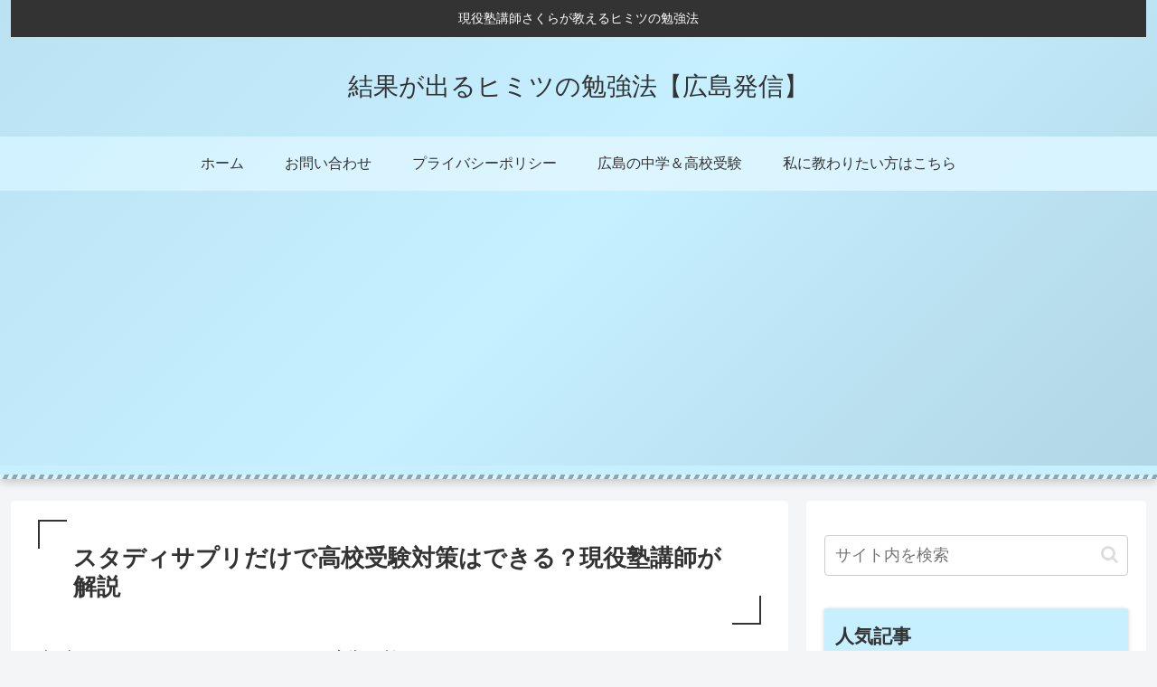

--- FILE ---
content_type: text/html; charset=UTF-8
request_url: https://hiroshimamanabu.com/studysuplihighexam/
body_size: 32721
content:
<!doctype html>
<html lang="ja">

<head>
<meta charset="utf-8">
<meta http-equiv="X-UA-Compatible" content="IE=edge">
<meta name="viewport" content="width=device-width, initial-scale=1.0, viewport-fit=cover"/>

      
<!-- Global site tag (gtag.js) - Google Analytics -->
<script async src="https://www.googletagmanager.com/gtag/js?id=UA-180324504-1"></script>
<script>
  window.dataLayer = window.dataLayer || [];
  function gtag(){dataLayer.push(arguments);}
  gtag('js', new Date());

  gtag('config', 'UA-180324504-1');
</script>
<!-- /Global site tag (gtag.js) - Google Analytics -->

      
  <!-- preconnect dns-prefetch -->
<link rel="preconnect dns-prefetch" href="//www.googletagmanager.com">
<link rel="preconnect dns-prefetch" href="//www.google-analytics.com">
<link rel="preconnect dns-prefetch" href="//ajax.googleapis.com">
<link rel="preconnect dns-prefetch" href="//cdnjs.cloudflare.com">
<link rel="preconnect dns-prefetch" href="//pagead2.googlesyndication.com">
<link rel="preconnect dns-prefetch" href="//googleads.g.doubleclick.net">
<link rel="preconnect dns-prefetch" href="//tpc.googlesyndication.com">
<link rel="preconnect dns-prefetch" href="//ad.doubleclick.net">
<link rel="preconnect dns-prefetch" href="//www.gstatic.com">
<link rel="preconnect dns-prefetch" href="//cse.google.com">
<link rel="preconnect dns-prefetch" href="//fonts.gstatic.com">
<link rel="preconnect dns-prefetch" href="//fonts.googleapis.com">
<link rel="preconnect dns-prefetch" href="//cms.quantserve.com">
<link rel="preconnect dns-prefetch" href="//secure.gravatar.com">
<link rel="preconnect dns-prefetch" href="//cdn.syndication.twimg.com">
<link rel="preconnect dns-prefetch" href="//cdn.jsdelivr.net">
<link rel="preconnect dns-prefetch" href="//images-fe.ssl-images-amazon.com">
<link rel="preconnect dns-prefetch" href="//completion.amazon.com">
<link rel="preconnect dns-prefetch" href="//m.media-amazon.com">
<link rel="preconnect dns-prefetch" href="//i.moshimo.com">
<link rel="preconnect dns-prefetch" href="//aml.valuecommerce.com">
<link rel="preconnect dns-prefetch" href="//dalc.valuecommerce.com">
<link rel="preconnect dns-prefetch" href="//dalb.valuecommerce.com">
<!-- Google Auto AdSense -->
<script>
  (adsbygoogle = window.adsbygoogle || []).push({
    google_ad_client: "ca-pub-2212788503176670",
    enable_page_level_ads: true
  });
</script>
<!-- End Google Auto AdSense -->
<title>スタディサプリだけで高校受験対策はできる？現役塾講師が解説  |  結果が出るヒミツの勉強法【広島発信】</title>
<style>
#wpadminbar #wp-admin-bar-wccp_free_top_button .ab-icon:before {
	content: "\f160";
	color: #02CA02;
	top: 3px;
}
#wpadminbar #wp-admin-bar-wccp_free_top_button .ab-icon {
	transform: rotate(45deg);
}
</style>

<!-- OGP -->
<meta property="og:type" content="article">
<meta property="og:description" content="こんにちは。現役塾講師さくらです。この記事では「スタディサプリだけで高校受験対策は可能か？」を塾講師目線から書いていきます。毎年多くの高校受験生の5教科を授業している現役塾講師が徹底的にスタサプ の高校受験対策講座についてみていきます！はた">
<meta property="og:title" content="スタディサプリだけで高校受験対策はできる？現役塾講師が解説">
<meta property="og:url" content="https://hiroshimamanabu.com/studysuplihighexam/">
<meta property="og:image" content="https://hiroshimamanabu.com/wp-content/uploads/2021/06/1_20210603_201458_0000.png">
<meta property="og:site_name" content="結果が出るヒミツの勉強法【広島発信】">
<meta property="og:locale" content="ja_JP">
<meta property="article:published_time" content="2024-07-19T15:50:13+09:00" />
<meta property="article:modified_time" content="2024-07-19T15:50:13+09:00" />
<meta property="article:section" content="中学生にオススメ">
<meta property="article:section" content="高校受験">
<!-- /OGP -->

<!-- Twitter Card -->
<meta name="twitter:card" content="summary_large_image">
<meta property="twitter:description" content="こんにちは。現役塾講師さくらです。この記事では「スタディサプリだけで高校受験対策は可能か？」を塾講師目線から書いていきます。毎年多くの高校受験生の5教科を授業している現役塾講師が徹底的にスタサプ の高校受験対策講座についてみていきます！はた">
<meta property="twitter:title" content="スタディサプリだけで高校受験対策はできる？現役塾講師が解説">
<meta property="twitter:url" content="https://hiroshimamanabu.com/studysuplihighexam/">
<meta name="twitter:image" content="https://hiroshimamanabu.com/wp-content/uploads/2021/06/1_20210603_201458_0000.png">
<meta name="twitter:domain" content="hiroshimamanabu.com">
<meta name="twitter:creator" content="@sakura22335">
<meta name="twitter:site" content="@sakura22335">
<!-- /Twitter Card -->
<link rel='dns-prefetch' href='//webfonts.xserver.jp' />
<link rel='dns-prefetch' href='//ajax.googleapis.com' />
<link rel='dns-prefetch' href='//cdnjs.cloudflare.com' />
<link rel='dns-prefetch' href='//s.w.org' />
<link rel='dns-prefetch' href='//c0.wp.com' />
<link rel="alternate" type="application/rss+xml" title="結果が出るヒミツの勉強法【広島発信】 &raquo; フィード" href="https://hiroshimamanabu.com/feed/" />
<link rel="alternate" type="application/rss+xml" title="結果が出るヒミツの勉強法【広島発信】 &raquo; コメントフィード" href="https://hiroshimamanabu.com/comments/feed/" />
<link rel='stylesheet' id='cocoon-style-css'  href='https://hiroshimamanabu.com/wp-content/themes/cocoon-master/style.css?ver=5.5.17&#038;fver=20201007115949' media='all' />
<link rel='stylesheet' id='cocoon-keyframes-css'  href='https://hiroshimamanabu.com/wp-content/themes/cocoon-master/keyframes.css?ver=5.5.17&#038;fver=20201007115949' media='all' />
<link rel='stylesheet' id='font-awesome-style-css'  href='https://hiroshimamanabu.com/wp-content/themes/cocoon-master/webfonts/fontawesome/css/font-awesome.min.css?ver=5.5.17&#038;fver=20201007115948' media='all' />
<link rel='stylesheet' id='icomoon-style-css'  href='https://hiroshimamanabu.com/wp-content/themes/cocoon-master/webfonts/icomoon/style.css?ver=5.5.17&#038;fver=20201007115949' media='all' />
<link rel='stylesheet' id='baguettebox-style-css'  href='https://hiroshimamanabu.com/wp-content/themes/cocoon-master/plugins/baguettebox/dist/baguetteBox.min.css?ver=5.5.17&#038;fver=20201007115948' media='all' />
<link rel='stylesheet' id='cocoon-skin-style-css'  href='https://hiroshimamanabu.com/wp-content/themes/cocoon-master/skins/skin-momoon-aqua/style.css?ver=5.5.17&#038;fver=20201007115948' media='all' />
<style id='cocoon-skin-style-inline-css'>
@media screen and (max-width:480px){.page-body,.menu-content{font-size:16px}}.main{width:860px}.sidebar{width:376px}@media screen and (max-width:1260px){.wrap{width:auto}.main,.sidebar,.sidebar-left .main,.sidebar-left .sidebar{margin:0 .5%}.main{width:67%}.sidebar{padding:10px;width:30%}.entry-card-thumb{width:38%}.entry-card-content{margin-left:40%}}body::after{content:url(https://hiroshimamanabu.com/wp-content/themes/cocoon-master/lib/analytics/access.php?post_id=2933&post_type=post);visibility:hidden;position:absolute;bottom:0;right:0;width:1px;height:1px;overflow:hidden;display:inline!important}.toc-checkbox{display:none}.toc-content{visibility:hidden;height:0;opacity:.2;transition:all .5s ease-out}.toc-checkbox:checked~.toc-content{visibility:visible;padding-top:.6em;height:100%;opacity:1}.toc-title::after{content:'[開く]';margin-left:.5em;cursor:pointer;font-size:.8em}.toc-title:hover::after{text-decoration:underline}.toc-checkbox:checked+.toc-title::after{content:'[閉じる]'}#respond{display:none}#navi .navi-in>ul>li{width:auto}#navi .navi-in>ul>li>a{padding:0 1.4em}.entry-content>*,.demo .entry-content p{line-height:1.8}.entry-content>*,.demo .entry-content p{margin-top:1.4em;margin-bottom:1.4em}.article .micro-top{margin-bottom:-1.54em}.article .micro-balloon{margin-bottom:-1.12em}.article .micro-bottom{margin-top:-1.54em}.article .micro-bottom.micro-balloon{margin-top:-1.12em;margin-bottom:1.4em}.blank-box.bb-key-color{border-color:#19448e}.iic-key-color li::before{color:#19448e}.blank-box.bb-tab.bb-key-color::before{background-color:#19448e}.tb-key-color .toggle-button{border:1px solid #19448e;background:#19448e;color:#fff}.tb-key-color .toggle-button::before{color:#ccc}.tb-key-color .toggle-checkbox:checked~.toggle-content{border-color:#19448e}.cb-key-color.caption-box{border-color:#19448e}.cb-key-color .caption-box-label{background-color:#19448e;color:#fff}.tcb-key-color .tab-caption-box-label{background-color:#19448e;color:#fff}.tcb-key-color .tab-caption-box-content{border-color:#19448e}.lb-key-color .label-box-content{border-color:#19448e}.mc-key-color{background-color:#19448e;color:#fff;border:0}.mc-key-color.micro-bottom::after{border-bottom-color:#19448e;border-top-color:transparent}.mc-key-color::before{border-top-color:transparent;border-bottom-color:transparent}.mc-key-color::after{border-top-color:#19448e}.btn-key-color,.btn-wrap.btn-wrap-key-color>a{background-color:#19448e}.has-text-color.has-key-color-color{color:#19448e}.has-background.has-key-color-background-color{background-color:#19448e}.article.page-body,body#tinymce.wp-editor{background-color:#fff}.article.page-body,.editor-post-title__block .editor-post-title__input,body#tinymce.wp-editor{color:#333}.body .has-key-color-background-color{background-color:#19448e}.body .has-key-color-color{color:#19448e}.body .has-key-color-border-color{border-color:#19448e}.btn-wrap.has-key-color-background-color>a{background-color:#19448e}.btn-wrap.has-key-color-color>a{color:#19448e}.btn-wrap.has-key-color-border-color>a{border-color:#19448e}.bb-tab.has-key-color-border-color .bb-label{background-color:#19448e}.toggle-wrap.has-key-color-border-color .toggle-button{background-color:#19448e}.toggle-wrap.has-key-color-border-color .toggle-button,.toggle-wrap.has-key-color-border-color .toggle-content{border-color:#19448e}.iconlist-box.has-key-color-icon-color li::before{color:#19448e}.micro-balloon.has-key-color-background-color{background-color:#19448e;border-color:transparent}.micro-balloon.has-key-color-background-color.micro-bottom::after{border-bottom-color:#19448e;border-top-color:transparent}.micro-balloon.has-key-color-background-color::before{border-top-color:transparent;border-bottom-color:transparent}.micro-balloon.has-key-color-background-color::after{border-top-color:#19448e}.micro-balloon.has-border-color.has-key-color-border-color{border-color:#19448e}.micro-balloon.micro-top.has-key-color-border-color::before{border-top-color:#19448e}.micro-balloon.micro-bottom.has-key-color-border-color::before{border-bottom-color:#19448e}.caption-box.has-key-color-border-color .box-label{background-color:#19448e}.tab-caption-box.has-key-color-border-color .box-label{background-color:#19448e}.tab-caption-box.has-key-color-border-color .box-content{border-color:#19448e}.tab-caption-box.has-key-color-background-color .box-content{background-color:#19448e}.label-box.has-key-color-border-color .box-content{border-color:#19448e}.label-box.has-key-color-background-color .box-content{background-color:#19448e}.sbp-l .speech-balloon.has-key-color-border-color::before{border-right-color:#19448e}.sbp-r .speech-balloon.has-key-color-border-color::before{border-left-color:#19448e}.sbp-l .speech-balloon.has-key-color-background-color::after{border-right-color:#19448e}.sbp-r .speech-balloon.has-key-color-background-color::after{border-left-color:#19448e}.sbs-line.sbp-r .speech-balloon.has-key-color-background-color{background-color:#19448e}.sbs-line.sbp-r .speech-balloon.has-key-color-border-color{border-color:#19448e}.speech-wrap.sbs-think .speech-balloon.has-key-color-border-color::before,.speech-wrap.sbs-think .speech-balloon.has-key-color-border-color::after{border-color:#19448e}.sbs-think .speech-balloon.has-key-color-background-color::before,.sbs-think .speech-balloon.has-key-color-background-color::after{background-color:#19448e}.timeline-box.has-key-color-point-color .timeline-item::before{background-color:#19448e}.body .has-red-background-color{background-color:#e60033}.body .has-red-color{color:#e60033}.body .has-red-border-color{border-color:#e60033}.btn-wrap.has-red-background-color>a{background-color:#e60033}.btn-wrap.has-red-color>a{color:#e60033}.btn-wrap.has-red-border-color>a{border-color:#e60033}.bb-tab.has-red-border-color .bb-label{background-color:#e60033}.toggle-wrap.has-red-border-color .toggle-button{background-color:#e60033}.toggle-wrap.has-red-border-color .toggle-button,.toggle-wrap.has-red-border-color .toggle-content{border-color:#e60033}.iconlist-box.has-red-icon-color li::before{color:#e60033}.micro-balloon.has-red-background-color{background-color:#e60033;border-color:transparent}.micro-balloon.has-red-background-color.micro-bottom::after{border-bottom-color:#e60033;border-top-color:transparent}.micro-balloon.has-red-background-color::before{border-top-color:transparent;border-bottom-color:transparent}.micro-balloon.has-red-background-color::after{border-top-color:#e60033}.micro-balloon.has-border-color.has-red-border-color{border-color:#e60033}.micro-balloon.micro-top.has-red-border-color::before{border-top-color:#e60033}.micro-balloon.micro-bottom.has-red-border-color::before{border-bottom-color:#e60033}.caption-box.has-red-border-color .box-label{background-color:#e60033}.tab-caption-box.has-red-border-color .box-label{background-color:#e60033}.tab-caption-box.has-red-border-color .box-content{border-color:#e60033}.tab-caption-box.has-red-background-color .box-content{background-color:#e60033}.label-box.has-red-border-color .box-content{border-color:#e60033}.label-box.has-red-background-color .box-content{background-color:#e60033}.sbp-l .speech-balloon.has-red-border-color::before{border-right-color:#e60033}.sbp-r .speech-balloon.has-red-border-color::before{border-left-color:#e60033}.sbp-l .speech-balloon.has-red-background-color::after{border-right-color:#e60033}.sbp-r .speech-balloon.has-red-background-color::after{border-left-color:#e60033}.sbs-line.sbp-r .speech-balloon.has-red-background-color{background-color:#e60033}.sbs-line.sbp-r .speech-balloon.has-red-border-color{border-color:#e60033}.speech-wrap.sbs-think .speech-balloon.has-red-border-color::before,.speech-wrap.sbs-think .speech-balloon.has-red-border-color::after{border-color:#e60033}.sbs-think .speech-balloon.has-red-background-color::before,.sbs-think .speech-balloon.has-red-background-color::after{background-color:#e60033}.timeline-box.has-red-point-color .timeline-item::before{background-color:#e60033}.body .has-pink-background-color{background-color:#e95295}.body .has-pink-color{color:#e95295}.body .has-pink-border-color{border-color:#e95295}.btn-wrap.has-pink-background-color>a{background-color:#e95295}.btn-wrap.has-pink-color>a{color:#e95295}.btn-wrap.has-pink-border-color>a{border-color:#e95295}.bb-tab.has-pink-border-color .bb-label{background-color:#e95295}.toggle-wrap.has-pink-border-color .toggle-button{background-color:#e95295}.toggle-wrap.has-pink-border-color .toggle-button,.toggle-wrap.has-pink-border-color .toggle-content{border-color:#e95295}.iconlist-box.has-pink-icon-color li::before{color:#e95295}.micro-balloon.has-pink-background-color{background-color:#e95295;border-color:transparent}.micro-balloon.has-pink-background-color.micro-bottom::after{border-bottom-color:#e95295;border-top-color:transparent}.micro-balloon.has-pink-background-color::before{border-top-color:transparent;border-bottom-color:transparent}.micro-balloon.has-pink-background-color::after{border-top-color:#e95295}.micro-balloon.has-border-color.has-pink-border-color{border-color:#e95295}.micro-balloon.micro-top.has-pink-border-color::before{border-top-color:#e95295}.micro-balloon.micro-bottom.has-pink-border-color::before{border-bottom-color:#e95295}.caption-box.has-pink-border-color .box-label{background-color:#e95295}.tab-caption-box.has-pink-border-color .box-label{background-color:#e95295}.tab-caption-box.has-pink-border-color .box-content{border-color:#e95295}.tab-caption-box.has-pink-background-color .box-content{background-color:#e95295}.label-box.has-pink-border-color .box-content{border-color:#e95295}.label-box.has-pink-background-color .box-content{background-color:#e95295}.sbp-l .speech-balloon.has-pink-border-color::before{border-right-color:#e95295}.sbp-r .speech-balloon.has-pink-border-color::before{border-left-color:#e95295}.sbp-l .speech-balloon.has-pink-background-color::after{border-right-color:#e95295}.sbp-r .speech-balloon.has-pink-background-color::after{border-left-color:#e95295}.sbs-line.sbp-r .speech-balloon.has-pink-background-color{background-color:#e95295}.sbs-line.sbp-r .speech-balloon.has-pink-border-color{border-color:#e95295}.speech-wrap.sbs-think .speech-balloon.has-pink-border-color::before,.speech-wrap.sbs-think .speech-balloon.has-pink-border-color::after{border-color:#e95295}.sbs-think .speech-balloon.has-pink-background-color::before,.sbs-think .speech-balloon.has-pink-background-color::after{background-color:#e95295}.timeline-box.has-pink-point-color .timeline-item::before{background-color:#e95295}.body .has-purple-background-color{background-color:#884898}.body .has-purple-color{color:#884898}.body .has-purple-border-color{border-color:#884898}.btn-wrap.has-purple-background-color>a{background-color:#884898}.btn-wrap.has-purple-color>a{color:#884898}.btn-wrap.has-purple-border-color>a{border-color:#884898}.bb-tab.has-purple-border-color .bb-label{background-color:#884898}.toggle-wrap.has-purple-border-color .toggle-button{background-color:#884898}.toggle-wrap.has-purple-border-color .toggle-button,.toggle-wrap.has-purple-border-color .toggle-content{border-color:#884898}.iconlist-box.has-purple-icon-color li::before{color:#884898}.micro-balloon.has-purple-background-color{background-color:#884898;border-color:transparent}.micro-balloon.has-purple-background-color.micro-bottom::after{border-bottom-color:#884898;border-top-color:transparent}.micro-balloon.has-purple-background-color::before{border-top-color:transparent;border-bottom-color:transparent}.micro-balloon.has-purple-background-color::after{border-top-color:#884898}.micro-balloon.has-border-color.has-purple-border-color{border-color:#884898}.micro-balloon.micro-top.has-purple-border-color::before{border-top-color:#884898}.micro-balloon.micro-bottom.has-purple-border-color::before{border-bottom-color:#884898}.caption-box.has-purple-border-color .box-label{background-color:#884898}.tab-caption-box.has-purple-border-color .box-label{background-color:#884898}.tab-caption-box.has-purple-border-color .box-content{border-color:#884898}.tab-caption-box.has-purple-background-color .box-content{background-color:#884898}.label-box.has-purple-border-color .box-content{border-color:#884898}.label-box.has-purple-background-color .box-content{background-color:#884898}.sbp-l .speech-balloon.has-purple-border-color::before{border-right-color:#884898}.sbp-r .speech-balloon.has-purple-border-color::before{border-left-color:#884898}.sbp-l .speech-balloon.has-purple-background-color::after{border-right-color:#884898}.sbp-r .speech-balloon.has-purple-background-color::after{border-left-color:#884898}.sbs-line.sbp-r .speech-balloon.has-purple-background-color{background-color:#884898}.sbs-line.sbp-r .speech-balloon.has-purple-border-color{border-color:#884898}.speech-wrap.sbs-think .speech-balloon.has-purple-border-color::before,.speech-wrap.sbs-think .speech-balloon.has-purple-border-color::after{border-color:#884898}.sbs-think .speech-balloon.has-purple-background-color::before,.sbs-think .speech-balloon.has-purple-background-color::after{background-color:#884898}.timeline-box.has-purple-point-color .timeline-item::before{background-color:#884898}.body .has-deep-background-color{background-color:#55295b}.body .has-deep-color{color:#55295b}.body .has-deep-border-color{border-color:#55295b}.btn-wrap.has-deep-background-color>a{background-color:#55295b}.btn-wrap.has-deep-color>a{color:#55295b}.btn-wrap.has-deep-border-color>a{border-color:#55295b}.bb-tab.has-deep-border-color .bb-label{background-color:#55295b}.toggle-wrap.has-deep-border-color .toggle-button{background-color:#55295b}.toggle-wrap.has-deep-border-color .toggle-button,.toggle-wrap.has-deep-border-color .toggle-content{border-color:#55295b}.iconlist-box.has-deep-icon-color li::before{color:#55295b}.micro-balloon.has-deep-background-color{background-color:#55295b;border-color:transparent}.micro-balloon.has-deep-background-color.micro-bottom::after{border-bottom-color:#55295b;border-top-color:transparent}.micro-balloon.has-deep-background-color::before{border-top-color:transparent;border-bottom-color:transparent}.micro-balloon.has-deep-background-color::after{border-top-color:#55295b}.micro-balloon.has-border-color.has-deep-border-color{border-color:#55295b}.micro-balloon.micro-top.has-deep-border-color::before{border-top-color:#55295b}.micro-balloon.micro-bottom.has-deep-border-color::before{border-bottom-color:#55295b}.caption-box.has-deep-border-color .box-label{background-color:#55295b}.tab-caption-box.has-deep-border-color .box-label{background-color:#55295b}.tab-caption-box.has-deep-border-color .box-content{border-color:#55295b}.tab-caption-box.has-deep-background-color .box-content{background-color:#55295b}.label-box.has-deep-border-color .box-content{border-color:#55295b}.label-box.has-deep-background-color .box-content{background-color:#55295b}.sbp-l .speech-balloon.has-deep-border-color::before{border-right-color:#55295b}.sbp-r .speech-balloon.has-deep-border-color::before{border-left-color:#55295b}.sbp-l .speech-balloon.has-deep-background-color::after{border-right-color:#55295b}.sbp-r .speech-balloon.has-deep-background-color::after{border-left-color:#55295b}.sbs-line.sbp-r .speech-balloon.has-deep-background-color{background-color:#55295b}.sbs-line.sbp-r .speech-balloon.has-deep-border-color{border-color:#55295b}.speech-wrap.sbs-think .speech-balloon.has-deep-border-color::before,.speech-wrap.sbs-think .speech-balloon.has-deep-border-color::after{border-color:#55295b}.sbs-think .speech-balloon.has-deep-background-color::before,.sbs-think .speech-balloon.has-deep-background-color::after{background-color:#55295b}.timeline-box.has-deep-point-color .timeline-item::before{background-color:#55295b}.body .has-indigo-background-color{background-color:#1e50a2}.body .has-indigo-color{color:#1e50a2}.body .has-indigo-border-color{border-color:#1e50a2}.btn-wrap.has-indigo-background-color>a{background-color:#1e50a2}.btn-wrap.has-indigo-color>a{color:#1e50a2}.btn-wrap.has-indigo-border-color>a{border-color:#1e50a2}.bb-tab.has-indigo-border-color .bb-label{background-color:#1e50a2}.toggle-wrap.has-indigo-border-color .toggle-button{background-color:#1e50a2}.toggle-wrap.has-indigo-border-color .toggle-button,.toggle-wrap.has-indigo-border-color .toggle-content{border-color:#1e50a2}.iconlist-box.has-indigo-icon-color li::before{color:#1e50a2}.micro-balloon.has-indigo-background-color{background-color:#1e50a2;border-color:transparent}.micro-balloon.has-indigo-background-color.micro-bottom::after{border-bottom-color:#1e50a2;border-top-color:transparent}.micro-balloon.has-indigo-background-color::before{border-top-color:transparent;border-bottom-color:transparent}.micro-balloon.has-indigo-background-color::after{border-top-color:#1e50a2}.micro-balloon.has-border-color.has-indigo-border-color{border-color:#1e50a2}.micro-balloon.micro-top.has-indigo-border-color::before{border-top-color:#1e50a2}.micro-balloon.micro-bottom.has-indigo-border-color::before{border-bottom-color:#1e50a2}.caption-box.has-indigo-border-color .box-label{background-color:#1e50a2}.tab-caption-box.has-indigo-border-color .box-label{background-color:#1e50a2}.tab-caption-box.has-indigo-border-color .box-content{border-color:#1e50a2}.tab-caption-box.has-indigo-background-color .box-content{background-color:#1e50a2}.label-box.has-indigo-border-color .box-content{border-color:#1e50a2}.label-box.has-indigo-background-color .box-content{background-color:#1e50a2}.sbp-l .speech-balloon.has-indigo-border-color::before{border-right-color:#1e50a2}.sbp-r .speech-balloon.has-indigo-border-color::before{border-left-color:#1e50a2}.sbp-l .speech-balloon.has-indigo-background-color::after{border-right-color:#1e50a2}.sbp-r .speech-balloon.has-indigo-background-color::after{border-left-color:#1e50a2}.sbs-line.sbp-r .speech-balloon.has-indigo-background-color{background-color:#1e50a2}.sbs-line.sbp-r .speech-balloon.has-indigo-border-color{border-color:#1e50a2}.speech-wrap.sbs-think .speech-balloon.has-indigo-border-color::before,.speech-wrap.sbs-think .speech-balloon.has-indigo-border-color::after{border-color:#1e50a2}.sbs-think .speech-balloon.has-indigo-background-color::before,.sbs-think .speech-balloon.has-indigo-background-color::after{background-color:#1e50a2}.timeline-box.has-indigo-point-color .timeline-item::before{background-color:#1e50a2}.body .has-blue-background-color{background-color:#0095d9}.body .has-blue-color{color:#0095d9}.body .has-blue-border-color{border-color:#0095d9}.btn-wrap.has-blue-background-color>a{background-color:#0095d9}.btn-wrap.has-blue-color>a{color:#0095d9}.btn-wrap.has-blue-border-color>a{border-color:#0095d9}.bb-tab.has-blue-border-color .bb-label{background-color:#0095d9}.toggle-wrap.has-blue-border-color .toggle-button{background-color:#0095d9}.toggle-wrap.has-blue-border-color .toggle-button,.toggle-wrap.has-blue-border-color .toggle-content{border-color:#0095d9}.iconlist-box.has-blue-icon-color li::before{color:#0095d9}.micro-balloon.has-blue-background-color{background-color:#0095d9;border-color:transparent}.micro-balloon.has-blue-background-color.micro-bottom::after{border-bottom-color:#0095d9;border-top-color:transparent}.micro-balloon.has-blue-background-color::before{border-top-color:transparent;border-bottom-color:transparent}.micro-balloon.has-blue-background-color::after{border-top-color:#0095d9}.micro-balloon.has-border-color.has-blue-border-color{border-color:#0095d9}.micro-balloon.micro-top.has-blue-border-color::before{border-top-color:#0095d9}.micro-balloon.micro-bottom.has-blue-border-color::before{border-bottom-color:#0095d9}.caption-box.has-blue-border-color .box-label{background-color:#0095d9}.tab-caption-box.has-blue-border-color .box-label{background-color:#0095d9}.tab-caption-box.has-blue-border-color .box-content{border-color:#0095d9}.tab-caption-box.has-blue-background-color .box-content{background-color:#0095d9}.label-box.has-blue-border-color .box-content{border-color:#0095d9}.label-box.has-blue-background-color .box-content{background-color:#0095d9}.sbp-l .speech-balloon.has-blue-border-color::before{border-right-color:#0095d9}.sbp-r .speech-balloon.has-blue-border-color::before{border-left-color:#0095d9}.sbp-l .speech-balloon.has-blue-background-color::after{border-right-color:#0095d9}.sbp-r .speech-balloon.has-blue-background-color::after{border-left-color:#0095d9}.sbs-line.sbp-r .speech-balloon.has-blue-background-color{background-color:#0095d9}.sbs-line.sbp-r .speech-balloon.has-blue-border-color{border-color:#0095d9}.speech-wrap.sbs-think .speech-balloon.has-blue-border-color::before,.speech-wrap.sbs-think .speech-balloon.has-blue-border-color::after{border-color:#0095d9}.sbs-think .speech-balloon.has-blue-background-color::before,.sbs-think .speech-balloon.has-blue-background-color::after{background-color:#0095d9}.timeline-box.has-blue-point-color .timeline-item::before{background-color:#0095d9}.body .has-light-blue-background-color{background-color:#2ca9e1}.body .has-light-blue-color{color:#2ca9e1}.body .has-light-blue-border-color{border-color:#2ca9e1}.btn-wrap.has-light-blue-background-color>a{background-color:#2ca9e1}.btn-wrap.has-light-blue-color>a{color:#2ca9e1}.btn-wrap.has-light-blue-border-color>a{border-color:#2ca9e1}.bb-tab.has-light-blue-border-color .bb-label{background-color:#2ca9e1}.toggle-wrap.has-light-blue-border-color .toggle-button{background-color:#2ca9e1}.toggle-wrap.has-light-blue-border-color .toggle-button,.toggle-wrap.has-light-blue-border-color .toggle-content{border-color:#2ca9e1}.iconlist-box.has-light-blue-icon-color li::before{color:#2ca9e1}.micro-balloon.has-light-blue-background-color{background-color:#2ca9e1;border-color:transparent}.micro-balloon.has-light-blue-background-color.micro-bottom::after{border-bottom-color:#2ca9e1;border-top-color:transparent}.micro-balloon.has-light-blue-background-color::before{border-top-color:transparent;border-bottom-color:transparent}.micro-balloon.has-light-blue-background-color::after{border-top-color:#2ca9e1}.micro-balloon.has-border-color.has-light-blue-border-color{border-color:#2ca9e1}.micro-balloon.micro-top.has-light-blue-border-color::before{border-top-color:#2ca9e1}.micro-balloon.micro-bottom.has-light-blue-border-color::before{border-bottom-color:#2ca9e1}.caption-box.has-light-blue-border-color .box-label{background-color:#2ca9e1}.tab-caption-box.has-light-blue-border-color .box-label{background-color:#2ca9e1}.tab-caption-box.has-light-blue-border-color .box-content{border-color:#2ca9e1}.tab-caption-box.has-light-blue-background-color .box-content{background-color:#2ca9e1}.label-box.has-light-blue-border-color .box-content{border-color:#2ca9e1}.label-box.has-light-blue-background-color .box-content{background-color:#2ca9e1}.sbp-l .speech-balloon.has-light-blue-border-color::before{border-right-color:#2ca9e1}.sbp-r .speech-balloon.has-light-blue-border-color::before{border-left-color:#2ca9e1}.sbp-l .speech-balloon.has-light-blue-background-color::after{border-right-color:#2ca9e1}.sbp-r .speech-balloon.has-light-blue-background-color::after{border-left-color:#2ca9e1}.sbs-line.sbp-r .speech-balloon.has-light-blue-background-color{background-color:#2ca9e1}.sbs-line.sbp-r .speech-balloon.has-light-blue-border-color{border-color:#2ca9e1}.speech-wrap.sbs-think .speech-balloon.has-light-blue-border-color::before,.speech-wrap.sbs-think .speech-balloon.has-light-blue-border-color::after{border-color:#2ca9e1}.sbs-think .speech-balloon.has-light-blue-background-color::before,.sbs-think .speech-balloon.has-light-blue-background-color::after{background-color:#2ca9e1}.timeline-box.has-light-blue-point-color .timeline-item::before{background-color:#2ca9e1}.body .has-cyan-background-color{background-color:#00a3af}.body .has-cyan-color{color:#00a3af}.body .has-cyan-border-color{border-color:#00a3af}.btn-wrap.has-cyan-background-color>a{background-color:#00a3af}.btn-wrap.has-cyan-color>a{color:#00a3af}.btn-wrap.has-cyan-border-color>a{border-color:#00a3af}.bb-tab.has-cyan-border-color .bb-label{background-color:#00a3af}.toggle-wrap.has-cyan-border-color .toggle-button{background-color:#00a3af}.toggle-wrap.has-cyan-border-color .toggle-button,.toggle-wrap.has-cyan-border-color .toggle-content{border-color:#00a3af}.iconlist-box.has-cyan-icon-color li::before{color:#00a3af}.micro-balloon.has-cyan-background-color{background-color:#00a3af;border-color:transparent}.micro-balloon.has-cyan-background-color.micro-bottom::after{border-bottom-color:#00a3af;border-top-color:transparent}.micro-balloon.has-cyan-background-color::before{border-top-color:transparent;border-bottom-color:transparent}.micro-balloon.has-cyan-background-color::after{border-top-color:#00a3af}.micro-balloon.has-border-color.has-cyan-border-color{border-color:#00a3af}.micro-balloon.micro-top.has-cyan-border-color::before{border-top-color:#00a3af}.micro-balloon.micro-bottom.has-cyan-border-color::before{border-bottom-color:#00a3af}.caption-box.has-cyan-border-color .box-label{background-color:#00a3af}.tab-caption-box.has-cyan-border-color .box-label{background-color:#00a3af}.tab-caption-box.has-cyan-border-color .box-content{border-color:#00a3af}.tab-caption-box.has-cyan-background-color .box-content{background-color:#00a3af}.label-box.has-cyan-border-color .box-content{border-color:#00a3af}.label-box.has-cyan-background-color .box-content{background-color:#00a3af}.sbp-l .speech-balloon.has-cyan-border-color::before{border-right-color:#00a3af}.sbp-r .speech-balloon.has-cyan-border-color::before{border-left-color:#00a3af}.sbp-l .speech-balloon.has-cyan-background-color::after{border-right-color:#00a3af}.sbp-r .speech-balloon.has-cyan-background-color::after{border-left-color:#00a3af}.sbs-line.sbp-r .speech-balloon.has-cyan-background-color{background-color:#00a3af}.sbs-line.sbp-r .speech-balloon.has-cyan-border-color{border-color:#00a3af}.speech-wrap.sbs-think .speech-balloon.has-cyan-border-color::before,.speech-wrap.sbs-think .speech-balloon.has-cyan-border-color::after{border-color:#00a3af}.sbs-think .speech-balloon.has-cyan-background-color::before,.sbs-think .speech-balloon.has-cyan-background-color::after{background-color:#00a3af}.timeline-box.has-cyan-point-color .timeline-item::before{background-color:#00a3af}.body .has-teal-background-color{background-color:#007b43}.body .has-teal-color{color:#007b43}.body .has-teal-border-color{border-color:#007b43}.btn-wrap.has-teal-background-color>a{background-color:#007b43}.btn-wrap.has-teal-color>a{color:#007b43}.btn-wrap.has-teal-border-color>a{border-color:#007b43}.bb-tab.has-teal-border-color .bb-label{background-color:#007b43}.toggle-wrap.has-teal-border-color .toggle-button{background-color:#007b43}.toggle-wrap.has-teal-border-color .toggle-button,.toggle-wrap.has-teal-border-color .toggle-content{border-color:#007b43}.iconlist-box.has-teal-icon-color li::before{color:#007b43}.micro-balloon.has-teal-background-color{background-color:#007b43;border-color:transparent}.micro-balloon.has-teal-background-color.micro-bottom::after{border-bottom-color:#007b43;border-top-color:transparent}.micro-balloon.has-teal-background-color::before{border-top-color:transparent;border-bottom-color:transparent}.micro-balloon.has-teal-background-color::after{border-top-color:#007b43}.micro-balloon.has-border-color.has-teal-border-color{border-color:#007b43}.micro-balloon.micro-top.has-teal-border-color::before{border-top-color:#007b43}.micro-balloon.micro-bottom.has-teal-border-color::before{border-bottom-color:#007b43}.caption-box.has-teal-border-color .box-label{background-color:#007b43}.tab-caption-box.has-teal-border-color .box-label{background-color:#007b43}.tab-caption-box.has-teal-border-color .box-content{border-color:#007b43}.tab-caption-box.has-teal-background-color .box-content{background-color:#007b43}.label-box.has-teal-border-color .box-content{border-color:#007b43}.label-box.has-teal-background-color .box-content{background-color:#007b43}.sbp-l .speech-balloon.has-teal-border-color::before{border-right-color:#007b43}.sbp-r .speech-balloon.has-teal-border-color::before{border-left-color:#007b43}.sbp-l .speech-balloon.has-teal-background-color::after{border-right-color:#007b43}.sbp-r .speech-balloon.has-teal-background-color::after{border-left-color:#007b43}.sbs-line.sbp-r .speech-balloon.has-teal-background-color{background-color:#007b43}.sbs-line.sbp-r .speech-balloon.has-teal-border-color{border-color:#007b43}.speech-wrap.sbs-think .speech-balloon.has-teal-border-color::before,.speech-wrap.sbs-think .speech-balloon.has-teal-border-color::after{border-color:#007b43}.sbs-think .speech-balloon.has-teal-background-color::before,.sbs-think .speech-balloon.has-teal-background-color::after{background-color:#007b43}.timeline-box.has-teal-point-color .timeline-item::before{background-color:#007b43}.body .has-green-background-color{background-color:#3eb370}.body .has-green-color{color:#3eb370}.body .has-green-border-color{border-color:#3eb370}.btn-wrap.has-green-background-color>a{background-color:#3eb370}.btn-wrap.has-green-color>a{color:#3eb370}.btn-wrap.has-green-border-color>a{border-color:#3eb370}.bb-tab.has-green-border-color .bb-label{background-color:#3eb370}.toggle-wrap.has-green-border-color .toggle-button{background-color:#3eb370}.toggle-wrap.has-green-border-color .toggle-button,.toggle-wrap.has-green-border-color .toggle-content{border-color:#3eb370}.iconlist-box.has-green-icon-color li::before{color:#3eb370}.micro-balloon.has-green-background-color{background-color:#3eb370;border-color:transparent}.micro-balloon.has-green-background-color.micro-bottom::after{border-bottom-color:#3eb370;border-top-color:transparent}.micro-balloon.has-green-background-color::before{border-top-color:transparent;border-bottom-color:transparent}.micro-balloon.has-green-background-color::after{border-top-color:#3eb370}.micro-balloon.has-border-color.has-green-border-color{border-color:#3eb370}.micro-balloon.micro-top.has-green-border-color::before{border-top-color:#3eb370}.micro-balloon.micro-bottom.has-green-border-color::before{border-bottom-color:#3eb370}.caption-box.has-green-border-color .box-label{background-color:#3eb370}.tab-caption-box.has-green-border-color .box-label{background-color:#3eb370}.tab-caption-box.has-green-border-color .box-content{border-color:#3eb370}.tab-caption-box.has-green-background-color .box-content{background-color:#3eb370}.label-box.has-green-border-color .box-content{border-color:#3eb370}.label-box.has-green-background-color .box-content{background-color:#3eb370}.sbp-l .speech-balloon.has-green-border-color::before{border-right-color:#3eb370}.sbp-r .speech-balloon.has-green-border-color::before{border-left-color:#3eb370}.sbp-l .speech-balloon.has-green-background-color::after{border-right-color:#3eb370}.sbp-r .speech-balloon.has-green-background-color::after{border-left-color:#3eb370}.sbs-line.sbp-r .speech-balloon.has-green-background-color{background-color:#3eb370}.sbs-line.sbp-r .speech-balloon.has-green-border-color{border-color:#3eb370}.speech-wrap.sbs-think .speech-balloon.has-green-border-color::before,.speech-wrap.sbs-think .speech-balloon.has-green-border-color::after{border-color:#3eb370}.sbs-think .speech-balloon.has-green-background-color::before,.sbs-think .speech-balloon.has-green-background-color::after{background-color:#3eb370}.timeline-box.has-green-point-color .timeline-item::before{background-color:#3eb370}.body .has-light-green-background-color{background-color:#8bc34a}.body .has-light-green-color{color:#8bc34a}.body .has-light-green-border-color{border-color:#8bc34a}.btn-wrap.has-light-green-background-color>a{background-color:#8bc34a}.btn-wrap.has-light-green-color>a{color:#8bc34a}.btn-wrap.has-light-green-border-color>a{border-color:#8bc34a}.bb-tab.has-light-green-border-color .bb-label{background-color:#8bc34a}.toggle-wrap.has-light-green-border-color .toggle-button{background-color:#8bc34a}.toggle-wrap.has-light-green-border-color .toggle-button,.toggle-wrap.has-light-green-border-color .toggle-content{border-color:#8bc34a}.iconlist-box.has-light-green-icon-color li::before{color:#8bc34a}.micro-balloon.has-light-green-background-color{background-color:#8bc34a;border-color:transparent}.micro-balloon.has-light-green-background-color.micro-bottom::after{border-bottom-color:#8bc34a;border-top-color:transparent}.micro-balloon.has-light-green-background-color::before{border-top-color:transparent;border-bottom-color:transparent}.micro-balloon.has-light-green-background-color::after{border-top-color:#8bc34a}.micro-balloon.has-border-color.has-light-green-border-color{border-color:#8bc34a}.micro-balloon.micro-top.has-light-green-border-color::before{border-top-color:#8bc34a}.micro-balloon.micro-bottom.has-light-green-border-color::before{border-bottom-color:#8bc34a}.caption-box.has-light-green-border-color .box-label{background-color:#8bc34a}.tab-caption-box.has-light-green-border-color .box-label{background-color:#8bc34a}.tab-caption-box.has-light-green-border-color .box-content{border-color:#8bc34a}.tab-caption-box.has-light-green-background-color .box-content{background-color:#8bc34a}.label-box.has-light-green-border-color .box-content{border-color:#8bc34a}.label-box.has-light-green-background-color .box-content{background-color:#8bc34a}.sbp-l .speech-balloon.has-light-green-border-color::before{border-right-color:#8bc34a}.sbp-r .speech-balloon.has-light-green-border-color::before{border-left-color:#8bc34a}.sbp-l .speech-balloon.has-light-green-background-color::after{border-right-color:#8bc34a}.sbp-r .speech-balloon.has-light-green-background-color::after{border-left-color:#8bc34a}.sbs-line.sbp-r .speech-balloon.has-light-green-background-color{background-color:#8bc34a}.sbs-line.sbp-r .speech-balloon.has-light-green-border-color{border-color:#8bc34a}.speech-wrap.sbs-think .speech-balloon.has-light-green-border-color::before,.speech-wrap.sbs-think .speech-balloon.has-light-green-border-color::after{border-color:#8bc34a}.sbs-think .speech-balloon.has-light-green-background-color::before,.sbs-think .speech-balloon.has-light-green-background-color::after{background-color:#8bc34a}.timeline-box.has-light-green-point-color .timeline-item::before{background-color:#8bc34a}.body .has-lime-background-color{background-color:#c3d825}.body .has-lime-color{color:#c3d825}.body .has-lime-border-color{border-color:#c3d825}.btn-wrap.has-lime-background-color>a{background-color:#c3d825}.btn-wrap.has-lime-color>a{color:#c3d825}.btn-wrap.has-lime-border-color>a{border-color:#c3d825}.bb-tab.has-lime-border-color .bb-label{background-color:#c3d825}.toggle-wrap.has-lime-border-color .toggle-button{background-color:#c3d825}.toggle-wrap.has-lime-border-color .toggle-button,.toggle-wrap.has-lime-border-color .toggle-content{border-color:#c3d825}.iconlist-box.has-lime-icon-color li::before{color:#c3d825}.micro-balloon.has-lime-background-color{background-color:#c3d825;border-color:transparent}.micro-balloon.has-lime-background-color.micro-bottom::after{border-bottom-color:#c3d825;border-top-color:transparent}.micro-balloon.has-lime-background-color::before{border-top-color:transparent;border-bottom-color:transparent}.micro-balloon.has-lime-background-color::after{border-top-color:#c3d825}.micro-balloon.has-border-color.has-lime-border-color{border-color:#c3d825}.micro-balloon.micro-top.has-lime-border-color::before{border-top-color:#c3d825}.micro-balloon.micro-bottom.has-lime-border-color::before{border-bottom-color:#c3d825}.caption-box.has-lime-border-color .box-label{background-color:#c3d825}.tab-caption-box.has-lime-border-color .box-label{background-color:#c3d825}.tab-caption-box.has-lime-border-color .box-content{border-color:#c3d825}.tab-caption-box.has-lime-background-color .box-content{background-color:#c3d825}.label-box.has-lime-border-color .box-content{border-color:#c3d825}.label-box.has-lime-background-color .box-content{background-color:#c3d825}.sbp-l .speech-balloon.has-lime-border-color::before{border-right-color:#c3d825}.sbp-r .speech-balloon.has-lime-border-color::before{border-left-color:#c3d825}.sbp-l .speech-balloon.has-lime-background-color::after{border-right-color:#c3d825}.sbp-r .speech-balloon.has-lime-background-color::after{border-left-color:#c3d825}.sbs-line.sbp-r .speech-balloon.has-lime-background-color{background-color:#c3d825}.sbs-line.sbp-r .speech-balloon.has-lime-border-color{border-color:#c3d825}.speech-wrap.sbs-think .speech-balloon.has-lime-border-color::before,.speech-wrap.sbs-think .speech-balloon.has-lime-border-color::after{border-color:#c3d825}.sbs-think .speech-balloon.has-lime-background-color::before,.sbs-think .speech-balloon.has-lime-background-color::after{background-color:#c3d825}.timeline-box.has-lime-point-color .timeline-item::before{background-color:#c3d825}.body .has-yellow-background-color{background-color:#ffd900}.body .has-yellow-color{color:#ffd900}.body .has-yellow-border-color{border-color:#ffd900}.btn-wrap.has-yellow-background-color>a{background-color:#ffd900}.btn-wrap.has-yellow-color>a{color:#ffd900}.btn-wrap.has-yellow-border-color>a{border-color:#ffd900}.bb-tab.has-yellow-border-color .bb-label{background-color:#ffd900}.toggle-wrap.has-yellow-border-color .toggle-button{background-color:#ffd900}.toggle-wrap.has-yellow-border-color .toggle-button,.toggle-wrap.has-yellow-border-color .toggle-content{border-color:#ffd900}.iconlist-box.has-yellow-icon-color li::before{color:#ffd900}.micro-balloon.has-yellow-background-color{background-color:#ffd900;border-color:transparent}.micro-balloon.has-yellow-background-color.micro-bottom::after{border-bottom-color:#ffd900;border-top-color:transparent}.micro-balloon.has-yellow-background-color::before{border-top-color:transparent;border-bottom-color:transparent}.micro-balloon.has-yellow-background-color::after{border-top-color:#ffd900}.micro-balloon.has-border-color.has-yellow-border-color{border-color:#ffd900}.micro-balloon.micro-top.has-yellow-border-color::before{border-top-color:#ffd900}.micro-balloon.micro-bottom.has-yellow-border-color::before{border-bottom-color:#ffd900}.caption-box.has-yellow-border-color .box-label{background-color:#ffd900}.tab-caption-box.has-yellow-border-color .box-label{background-color:#ffd900}.tab-caption-box.has-yellow-border-color .box-content{border-color:#ffd900}.tab-caption-box.has-yellow-background-color .box-content{background-color:#ffd900}.label-box.has-yellow-border-color .box-content{border-color:#ffd900}.label-box.has-yellow-background-color .box-content{background-color:#ffd900}.sbp-l .speech-balloon.has-yellow-border-color::before{border-right-color:#ffd900}.sbp-r .speech-balloon.has-yellow-border-color::before{border-left-color:#ffd900}.sbp-l .speech-balloon.has-yellow-background-color::after{border-right-color:#ffd900}.sbp-r .speech-balloon.has-yellow-background-color::after{border-left-color:#ffd900}.sbs-line.sbp-r .speech-balloon.has-yellow-background-color{background-color:#ffd900}.sbs-line.sbp-r .speech-balloon.has-yellow-border-color{border-color:#ffd900}.speech-wrap.sbs-think .speech-balloon.has-yellow-border-color::before,.speech-wrap.sbs-think .speech-balloon.has-yellow-border-color::after{border-color:#ffd900}.sbs-think .speech-balloon.has-yellow-background-color::before,.sbs-think .speech-balloon.has-yellow-background-color::after{background-color:#ffd900}.timeline-box.has-yellow-point-color .timeline-item::before{background-color:#ffd900}.body .has-amber-background-color{background-color:#ffc107}.body .has-amber-color{color:#ffc107}.body .has-amber-border-color{border-color:#ffc107}.btn-wrap.has-amber-background-color>a{background-color:#ffc107}.btn-wrap.has-amber-color>a{color:#ffc107}.btn-wrap.has-amber-border-color>a{border-color:#ffc107}.bb-tab.has-amber-border-color .bb-label{background-color:#ffc107}.toggle-wrap.has-amber-border-color .toggle-button{background-color:#ffc107}.toggle-wrap.has-amber-border-color .toggle-button,.toggle-wrap.has-amber-border-color .toggle-content{border-color:#ffc107}.iconlist-box.has-amber-icon-color li::before{color:#ffc107}.micro-balloon.has-amber-background-color{background-color:#ffc107;border-color:transparent}.micro-balloon.has-amber-background-color.micro-bottom::after{border-bottom-color:#ffc107;border-top-color:transparent}.micro-balloon.has-amber-background-color::before{border-top-color:transparent;border-bottom-color:transparent}.micro-balloon.has-amber-background-color::after{border-top-color:#ffc107}.micro-balloon.has-border-color.has-amber-border-color{border-color:#ffc107}.micro-balloon.micro-top.has-amber-border-color::before{border-top-color:#ffc107}.micro-balloon.micro-bottom.has-amber-border-color::before{border-bottom-color:#ffc107}.caption-box.has-amber-border-color .box-label{background-color:#ffc107}.tab-caption-box.has-amber-border-color .box-label{background-color:#ffc107}.tab-caption-box.has-amber-border-color .box-content{border-color:#ffc107}.tab-caption-box.has-amber-background-color .box-content{background-color:#ffc107}.label-box.has-amber-border-color .box-content{border-color:#ffc107}.label-box.has-amber-background-color .box-content{background-color:#ffc107}.sbp-l .speech-balloon.has-amber-border-color::before{border-right-color:#ffc107}.sbp-r .speech-balloon.has-amber-border-color::before{border-left-color:#ffc107}.sbp-l .speech-balloon.has-amber-background-color::after{border-right-color:#ffc107}.sbp-r .speech-balloon.has-amber-background-color::after{border-left-color:#ffc107}.sbs-line.sbp-r .speech-balloon.has-amber-background-color{background-color:#ffc107}.sbs-line.sbp-r .speech-balloon.has-amber-border-color{border-color:#ffc107}.speech-wrap.sbs-think .speech-balloon.has-amber-border-color::before,.speech-wrap.sbs-think .speech-balloon.has-amber-border-color::after{border-color:#ffc107}.sbs-think .speech-balloon.has-amber-background-color::before,.sbs-think .speech-balloon.has-amber-background-color::after{background-color:#ffc107}.timeline-box.has-amber-point-color .timeline-item::before{background-color:#ffc107}.body .has-orange-background-color{background-color:#f39800}.body .has-orange-color{color:#f39800}.body .has-orange-border-color{border-color:#f39800}.btn-wrap.has-orange-background-color>a{background-color:#f39800}.btn-wrap.has-orange-color>a{color:#f39800}.btn-wrap.has-orange-border-color>a{border-color:#f39800}.bb-tab.has-orange-border-color .bb-label{background-color:#f39800}.toggle-wrap.has-orange-border-color .toggle-button{background-color:#f39800}.toggle-wrap.has-orange-border-color .toggle-button,.toggle-wrap.has-orange-border-color .toggle-content{border-color:#f39800}.iconlist-box.has-orange-icon-color li::before{color:#f39800}.micro-balloon.has-orange-background-color{background-color:#f39800;border-color:transparent}.micro-balloon.has-orange-background-color.micro-bottom::after{border-bottom-color:#f39800;border-top-color:transparent}.micro-balloon.has-orange-background-color::before{border-top-color:transparent;border-bottom-color:transparent}.micro-balloon.has-orange-background-color::after{border-top-color:#f39800}.micro-balloon.has-border-color.has-orange-border-color{border-color:#f39800}.micro-balloon.micro-top.has-orange-border-color::before{border-top-color:#f39800}.micro-balloon.micro-bottom.has-orange-border-color::before{border-bottom-color:#f39800}.caption-box.has-orange-border-color .box-label{background-color:#f39800}.tab-caption-box.has-orange-border-color .box-label{background-color:#f39800}.tab-caption-box.has-orange-border-color .box-content{border-color:#f39800}.tab-caption-box.has-orange-background-color .box-content{background-color:#f39800}.label-box.has-orange-border-color .box-content{border-color:#f39800}.label-box.has-orange-background-color .box-content{background-color:#f39800}.sbp-l .speech-balloon.has-orange-border-color::before{border-right-color:#f39800}.sbp-r .speech-balloon.has-orange-border-color::before{border-left-color:#f39800}.sbp-l .speech-balloon.has-orange-background-color::after{border-right-color:#f39800}.sbp-r .speech-balloon.has-orange-background-color::after{border-left-color:#f39800}.sbs-line.sbp-r .speech-balloon.has-orange-background-color{background-color:#f39800}.sbs-line.sbp-r .speech-balloon.has-orange-border-color{border-color:#f39800}.speech-wrap.sbs-think .speech-balloon.has-orange-border-color::before,.speech-wrap.sbs-think .speech-balloon.has-orange-border-color::after{border-color:#f39800}.sbs-think .speech-balloon.has-orange-background-color::before,.sbs-think .speech-balloon.has-orange-background-color::after{background-color:#f39800}.timeline-box.has-orange-point-color .timeline-item::before{background-color:#f39800}.body .has-deep-orange-background-color{background-color:#ea5506}.body .has-deep-orange-color{color:#ea5506}.body .has-deep-orange-border-color{border-color:#ea5506}.btn-wrap.has-deep-orange-background-color>a{background-color:#ea5506}.btn-wrap.has-deep-orange-color>a{color:#ea5506}.btn-wrap.has-deep-orange-border-color>a{border-color:#ea5506}.bb-tab.has-deep-orange-border-color .bb-label{background-color:#ea5506}.toggle-wrap.has-deep-orange-border-color .toggle-button{background-color:#ea5506}.toggle-wrap.has-deep-orange-border-color .toggle-button,.toggle-wrap.has-deep-orange-border-color .toggle-content{border-color:#ea5506}.iconlist-box.has-deep-orange-icon-color li::before{color:#ea5506}.micro-balloon.has-deep-orange-background-color{background-color:#ea5506;border-color:transparent}.micro-balloon.has-deep-orange-background-color.micro-bottom::after{border-bottom-color:#ea5506;border-top-color:transparent}.micro-balloon.has-deep-orange-background-color::before{border-top-color:transparent;border-bottom-color:transparent}.micro-balloon.has-deep-orange-background-color::after{border-top-color:#ea5506}.micro-balloon.has-border-color.has-deep-orange-border-color{border-color:#ea5506}.micro-balloon.micro-top.has-deep-orange-border-color::before{border-top-color:#ea5506}.micro-balloon.micro-bottom.has-deep-orange-border-color::before{border-bottom-color:#ea5506}.caption-box.has-deep-orange-border-color .box-label{background-color:#ea5506}.tab-caption-box.has-deep-orange-border-color .box-label{background-color:#ea5506}.tab-caption-box.has-deep-orange-border-color .box-content{border-color:#ea5506}.tab-caption-box.has-deep-orange-background-color .box-content{background-color:#ea5506}.label-box.has-deep-orange-border-color .box-content{border-color:#ea5506}.label-box.has-deep-orange-background-color .box-content{background-color:#ea5506}.sbp-l .speech-balloon.has-deep-orange-border-color::before{border-right-color:#ea5506}.sbp-r .speech-balloon.has-deep-orange-border-color::before{border-left-color:#ea5506}.sbp-l .speech-balloon.has-deep-orange-background-color::after{border-right-color:#ea5506}.sbp-r .speech-balloon.has-deep-orange-background-color::after{border-left-color:#ea5506}.sbs-line.sbp-r .speech-balloon.has-deep-orange-background-color{background-color:#ea5506}.sbs-line.sbp-r .speech-balloon.has-deep-orange-border-color{border-color:#ea5506}.speech-wrap.sbs-think .speech-balloon.has-deep-orange-border-color::before,.speech-wrap.sbs-think .speech-balloon.has-deep-orange-border-color::after{border-color:#ea5506}.sbs-think .speech-balloon.has-deep-orange-background-color::before,.sbs-think .speech-balloon.has-deep-orange-background-color::after{background-color:#ea5506}.timeline-box.has-deep-orange-point-color .timeline-item::before{background-color:#ea5506}.body .has-brown-background-color{background-color:#954e2a}.body .has-brown-color{color:#954e2a}.body .has-brown-border-color{border-color:#954e2a}.btn-wrap.has-brown-background-color>a{background-color:#954e2a}.btn-wrap.has-brown-color>a{color:#954e2a}.btn-wrap.has-brown-border-color>a{border-color:#954e2a}.bb-tab.has-brown-border-color .bb-label{background-color:#954e2a}.toggle-wrap.has-brown-border-color .toggle-button{background-color:#954e2a}.toggle-wrap.has-brown-border-color .toggle-button,.toggle-wrap.has-brown-border-color .toggle-content{border-color:#954e2a}.iconlist-box.has-brown-icon-color li::before{color:#954e2a}.micro-balloon.has-brown-background-color{background-color:#954e2a;border-color:transparent}.micro-balloon.has-brown-background-color.micro-bottom::after{border-bottom-color:#954e2a;border-top-color:transparent}.micro-balloon.has-brown-background-color::before{border-top-color:transparent;border-bottom-color:transparent}.micro-balloon.has-brown-background-color::after{border-top-color:#954e2a}.micro-balloon.has-border-color.has-brown-border-color{border-color:#954e2a}.micro-balloon.micro-top.has-brown-border-color::before{border-top-color:#954e2a}.micro-balloon.micro-bottom.has-brown-border-color::before{border-bottom-color:#954e2a}.caption-box.has-brown-border-color .box-label{background-color:#954e2a}.tab-caption-box.has-brown-border-color .box-label{background-color:#954e2a}.tab-caption-box.has-brown-border-color .box-content{border-color:#954e2a}.tab-caption-box.has-brown-background-color .box-content{background-color:#954e2a}.label-box.has-brown-border-color .box-content{border-color:#954e2a}.label-box.has-brown-background-color .box-content{background-color:#954e2a}.sbp-l .speech-balloon.has-brown-border-color::before{border-right-color:#954e2a}.sbp-r .speech-balloon.has-brown-border-color::before{border-left-color:#954e2a}.sbp-l .speech-balloon.has-brown-background-color::after{border-right-color:#954e2a}.sbp-r .speech-balloon.has-brown-background-color::after{border-left-color:#954e2a}.sbs-line.sbp-r .speech-balloon.has-brown-background-color{background-color:#954e2a}.sbs-line.sbp-r .speech-balloon.has-brown-border-color{border-color:#954e2a}.speech-wrap.sbs-think .speech-balloon.has-brown-border-color::before,.speech-wrap.sbs-think .speech-balloon.has-brown-border-color::after{border-color:#954e2a}.sbs-think .speech-balloon.has-brown-background-color::before,.sbs-think .speech-balloon.has-brown-background-color::after{background-color:#954e2a}.timeline-box.has-brown-point-color .timeline-item::before{background-color:#954e2a}.body .has-grey-background-color{background-color:#949495}.body .has-grey-color{color:#949495}.body .has-grey-border-color{border-color:#949495}.btn-wrap.has-grey-background-color>a{background-color:#949495}.btn-wrap.has-grey-color>a{color:#949495}.btn-wrap.has-grey-border-color>a{border-color:#949495}.bb-tab.has-grey-border-color .bb-label{background-color:#949495}.toggle-wrap.has-grey-border-color .toggle-button{background-color:#949495}.toggle-wrap.has-grey-border-color .toggle-button,.toggle-wrap.has-grey-border-color .toggle-content{border-color:#949495}.iconlist-box.has-grey-icon-color li::before{color:#949495}.micro-balloon.has-grey-background-color{background-color:#949495;border-color:transparent}.micro-balloon.has-grey-background-color.micro-bottom::after{border-bottom-color:#949495;border-top-color:transparent}.micro-balloon.has-grey-background-color::before{border-top-color:transparent;border-bottom-color:transparent}.micro-balloon.has-grey-background-color::after{border-top-color:#949495}.micro-balloon.has-border-color.has-grey-border-color{border-color:#949495}.micro-balloon.micro-top.has-grey-border-color::before{border-top-color:#949495}.micro-balloon.micro-bottom.has-grey-border-color::before{border-bottom-color:#949495}.caption-box.has-grey-border-color .box-label{background-color:#949495}.tab-caption-box.has-grey-border-color .box-label{background-color:#949495}.tab-caption-box.has-grey-border-color .box-content{border-color:#949495}.tab-caption-box.has-grey-background-color .box-content{background-color:#949495}.label-box.has-grey-border-color .box-content{border-color:#949495}.label-box.has-grey-background-color .box-content{background-color:#949495}.sbp-l .speech-balloon.has-grey-border-color::before{border-right-color:#949495}.sbp-r .speech-balloon.has-grey-border-color::before{border-left-color:#949495}.sbp-l .speech-balloon.has-grey-background-color::after{border-right-color:#949495}.sbp-r .speech-balloon.has-grey-background-color::after{border-left-color:#949495}.sbs-line.sbp-r .speech-balloon.has-grey-background-color{background-color:#949495}.sbs-line.sbp-r .speech-balloon.has-grey-border-color{border-color:#949495}.speech-wrap.sbs-think .speech-balloon.has-grey-border-color::before,.speech-wrap.sbs-think .speech-balloon.has-grey-border-color::after{border-color:#949495}.sbs-think .speech-balloon.has-grey-background-color::before,.sbs-think .speech-balloon.has-grey-background-color::after{background-color:#949495}.timeline-box.has-grey-point-color .timeline-item::before{background-color:#949495}.body .has-black-background-color{background-color:#333}.body .has-black-color{color:#333}.body .has-black-border-color{border-color:#333}.btn-wrap.has-black-background-color>a{background-color:#333}.btn-wrap.has-black-color>a{color:#333}.btn-wrap.has-black-border-color>a{border-color:#333}.bb-tab.has-black-border-color .bb-label{background-color:#333}.toggle-wrap.has-black-border-color .toggle-button{background-color:#333}.toggle-wrap.has-black-border-color .toggle-button,.toggle-wrap.has-black-border-color .toggle-content{border-color:#333}.iconlist-box.has-black-icon-color li::before{color:#333}.micro-balloon.has-black-background-color{background-color:#333;border-color:transparent}.micro-balloon.has-black-background-color.micro-bottom::after{border-bottom-color:#333;border-top-color:transparent}.micro-balloon.has-black-background-color::before{border-top-color:transparent;border-bottom-color:transparent}.micro-balloon.has-black-background-color::after{border-top-color:#333}.micro-balloon.has-border-color.has-black-border-color{border-color:#333}.micro-balloon.micro-top.has-black-border-color::before{border-top-color:#333}.micro-balloon.micro-bottom.has-black-border-color::before{border-bottom-color:#333}.caption-box.has-black-border-color .box-label{background-color:#333}.tab-caption-box.has-black-border-color .box-label{background-color:#333}.tab-caption-box.has-black-border-color .box-content{border-color:#333}.tab-caption-box.has-black-background-color .box-content{background-color:#333}.label-box.has-black-border-color .box-content{border-color:#333}.label-box.has-black-background-color .box-content{background-color:#333}.sbp-l .speech-balloon.has-black-border-color::before{border-right-color:#333}.sbp-r .speech-balloon.has-black-border-color::before{border-left-color:#333}.sbp-l .speech-balloon.has-black-background-color::after{border-right-color:#333}.sbp-r .speech-balloon.has-black-background-color::after{border-left-color:#333}.sbs-line.sbp-r .speech-balloon.has-black-background-color{background-color:#333}.sbs-line.sbp-r .speech-balloon.has-black-border-color{border-color:#333}.speech-wrap.sbs-think .speech-balloon.has-black-border-color::before,.speech-wrap.sbs-think .speech-balloon.has-black-border-color::after{border-color:#333}.sbs-think .speech-balloon.has-black-background-color::before,.sbs-think .speech-balloon.has-black-background-color::after{background-color:#333}.timeline-box.has-black-point-color .timeline-item::before{background-color:#333}.body .has-white-background-color{background-color:#fff}.body .has-white-color{color:#fff}.body .has-white-border-color{border-color:#fff}.btn-wrap.has-white-background-color>a{background-color:#fff}.btn-wrap.has-white-color>a{color:#fff}.btn-wrap.has-white-border-color>a{border-color:#fff}.bb-tab.has-white-border-color .bb-label{background-color:#fff}.toggle-wrap.has-white-border-color .toggle-button{background-color:#fff}.toggle-wrap.has-white-border-color .toggle-button,.toggle-wrap.has-white-border-color .toggle-content{border-color:#fff}.iconlist-box.has-white-icon-color li::before{color:#fff}.micro-balloon.has-white-background-color{background-color:#fff;border-color:transparent}.micro-balloon.has-white-background-color.micro-bottom::after{border-bottom-color:#fff;border-top-color:transparent}.micro-balloon.has-white-background-color::before{border-top-color:transparent;border-bottom-color:transparent}.micro-balloon.has-white-background-color::after{border-top-color:#fff}.micro-balloon.has-border-color.has-white-border-color{border-color:#fff}.micro-balloon.micro-top.has-white-border-color::before{border-top-color:#fff}.micro-balloon.micro-bottom.has-white-border-color::before{border-bottom-color:#fff}.caption-box.has-white-border-color .box-label{background-color:#fff}.tab-caption-box.has-white-border-color .box-label{background-color:#fff}.tab-caption-box.has-white-border-color .box-content{border-color:#fff}.tab-caption-box.has-white-background-color .box-content{background-color:#fff}.label-box.has-white-border-color .box-content{border-color:#fff}.label-box.has-white-background-color .box-content{background-color:#fff}.sbp-l .speech-balloon.has-white-border-color::before{border-right-color:#fff}.sbp-r .speech-balloon.has-white-border-color::before{border-left-color:#fff}.sbp-l .speech-balloon.has-white-background-color::after{border-right-color:#fff}.sbp-r .speech-balloon.has-white-background-color::after{border-left-color:#fff}.sbs-line.sbp-r .speech-balloon.has-white-background-color{background-color:#fff}.sbs-line.sbp-r .speech-balloon.has-white-border-color{border-color:#fff}.speech-wrap.sbs-think .speech-balloon.has-white-border-color::before,.speech-wrap.sbs-think .speech-balloon.has-white-border-color::after{border-color:#fff}.sbs-think .speech-balloon.has-white-background-color::before,.sbs-think .speech-balloon.has-white-background-color::after{background-color:#fff}.timeline-box.has-white-point-color .timeline-item::before{background-color:#fff}.body .has-watery-blue-background-color{background-color:#f3fafe}.body .has-watery-blue-color{color:#f3fafe}.body .has-watery-blue-border-color{border-color:#f3fafe}.btn-wrap.has-watery-blue-background-color>a{background-color:#f3fafe}.btn-wrap.has-watery-blue-color>a{color:#f3fafe}.btn-wrap.has-watery-blue-border-color>a{border-color:#f3fafe}.bb-tab.has-watery-blue-border-color .bb-label{background-color:#f3fafe}.toggle-wrap.has-watery-blue-border-color .toggle-button{background-color:#f3fafe}.toggle-wrap.has-watery-blue-border-color .toggle-button,.toggle-wrap.has-watery-blue-border-color .toggle-content{border-color:#f3fafe}.iconlist-box.has-watery-blue-icon-color li::before{color:#f3fafe}.micro-balloon.has-watery-blue-background-color{background-color:#f3fafe;border-color:transparent}.micro-balloon.has-watery-blue-background-color.micro-bottom::after{border-bottom-color:#f3fafe;border-top-color:transparent}.micro-balloon.has-watery-blue-background-color::before{border-top-color:transparent;border-bottom-color:transparent}.micro-balloon.has-watery-blue-background-color::after{border-top-color:#f3fafe}.micro-balloon.has-border-color.has-watery-blue-border-color{border-color:#f3fafe}.micro-balloon.micro-top.has-watery-blue-border-color::before{border-top-color:#f3fafe}.micro-balloon.micro-bottom.has-watery-blue-border-color::before{border-bottom-color:#f3fafe}.caption-box.has-watery-blue-border-color .box-label{background-color:#f3fafe}.tab-caption-box.has-watery-blue-border-color .box-label{background-color:#f3fafe}.tab-caption-box.has-watery-blue-border-color .box-content{border-color:#f3fafe}.tab-caption-box.has-watery-blue-background-color .box-content{background-color:#f3fafe}.label-box.has-watery-blue-border-color .box-content{border-color:#f3fafe}.label-box.has-watery-blue-background-color .box-content{background-color:#f3fafe}.sbp-l .speech-balloon.has-watery-blue-border-color::before{border-right-color:#f3fafe}.sbp-r .speech-balloon.has-watery-blue-border-color::before{border-left-color:#f3fafe}.sbp-l .speech-balloon.has-watery-blue-background-color::after{border-right-color:#f3fafe}.sbp-r .speech-balloon.has-watery-blue-background-color::after{border-left-color:#f3fafe}.sbs-line.sbp-r .speech-balloon.has-watery-blue-background-color{background-color:#f3fafe}.sbs-line.sbp-r .speech-balloon.has-watery-blue-border-color{border-color:#f3fafe}.speech-wrap.sbs-think .speech-balloon.has-watery-blue-border-color::before,.speech-wrap.sbs-think .speech-balloon.has-watery-blue-border-color::after{border-color:#f3fafe}.sbs-think .speech-balloon.has-watery-blue-background-color::before,.sbs-think .speech-balloon.has-watery-blue-background-color::after{background-color:#f3fafe}.timeline-box.has-watery-blue-point-color .timeline-item::before{background-color:#f3fafe}.body .has-watery-yellow-background-color{background-color:#fff7cc}.body .has-watery-yellow-color{color:#fff7cc}.body .has-watery-yellow-border-color{border-color:#fff7cc}.btn-wrap.has-watery-yellow-background-color>a{background-color:#fff7cc}.btn-wrap.has-watery-yellow-color>a{color:#fff7cc}.btn-wrap.has-watery-yellow-border-color>a{border-color:#fff7cc}.bb-tab.has-watery-yellow-border-color .bb-label{background-color:#fff7cc}.toggle-wrap.has-watery-yellow-border-color .toggle-button{background-color:#fff7cc}.toggle-wrap.has-watery-yellow-border-color .toggle-button,.toggle-wrap.has-watery-yellow-border-color .toggle-content{border-color:#fff7cc}.iconlist-box.has-watery-yellow-icon-color li::before{color:#fff7cc}.micro-balloon.has-watery-yellow-background-color{background-color:#fff7cc;border-color:transparent}.micro-balloon.has-watery-yellow-background-color.micro-bottom::after{border-bottom-color:#fff7cc;border-top-color:transparent}.micro-balloon.has-watery-yellow-background-color::before{border-top-color:transparent;border-bottom-color:transparent}.micro-balloon.has-watery-yellow-background-color::after{border-top-color:#fff7cc}.micro-balloon.has-border-color.has-watery-yellow-border-color{border-color:#fff7cc}.micro-balloon.micro-top.has-watery-yellow-border-color::before{border-top-color:#fff7cc}.micro-balloon.micro-bottom.has-watery-yellow-border-color::before{border-bottom-color:#fff7cc}.caption-box.has-watery-yellow-border-color .box-label{background-color:#fff7cc}.tab-caption-box.has-watery-yellow-border-color .box-label{background-color:#fff7cc}.tab-caption-box.has-watery-yellow-border-color .box-content{border-color:#fff7cc}.tab-caption-box.has-watery-yellow-background-color .box-content{background-color:#fff7cc}.label-box.has-watery-yellow-border-color .box-content{border-color:#fff7cc}.label-box.has-watery-yellow-background-color .box-content{background-color:#fff7cc}.sbp-l .speech-balloon.has-watery-yellow-border-color::before{border-right-color:#fff7cc}.sbp-r .speech-balloon.has-watery-yellow-border-color::before{border-left-color:#fff7cc}.sbp-l .speech-balloon.has-watery-yellow-background-color::after{border-right-color:#fff7cc}.sbp-r .speech-balloon.has-watery-yellow-background-color::after{border-left-color:#fff7cc}.sbs-line.sbp-r .speech-balloon.has-watery-yellow-background-color{background-color:#fff7cc}.sbs-line.sbp-r .speech-balloon.has-watery-yellow-border-color{border-color:#fff7cc}.speech-wrap.sbs-think .speech-balloon.has-watery-yellow-border-color::before,.speech-wrap.sbs-think .speech-balloon.has-watery-yellow-border-color::after{border-color:#fff7cc}.sbs-think .speech-balloon.has-watery-yellow-background-color::before,.sbs-think .speech-balloon.has-watery-yellow-background-color::after{background-color:#fff7cc}.timeline-box.has-watery-yellow-point-color .timeline-item::before{background-color:#fff7cc}.body .has-watery-red-background-color{background-color:#fdf2f2}.body .has-watery-red-color{color:#fdf2f2}.body .has-watery-red-border-color{border-color:#fdf2f2}.btn-wrap.has-watery-red-background-color>a{background-color:#fdf2f2}.btn-wrap.has-watery-red-color>a{color:#fdf2f2}.btn-wrap.has-watery-red-border-color>a{border-color:#fdf2f2}.bb-tab.has-watery-red-border-color .bb-label{background-color:#fdf2f2}.toggle-wrap.has-watery-red-border-color .toggle-button{background-color:#fdf2f2}.toggle-wrap.has-watery-red-border-color .toggle-button,.toggle-wrap.has-watery-red-border-color .toggle-content{border-color:#fdf2f2}.iconlist-box.has-watery-red-icon-color li::before{color:#fdf2f2}.micro-balloon.has-watery-red-background-color{background-color:#fdf2f2;border-color:transparent}.micro-balloon.has-watery-red-background-color.micro-bottom::after{border-bottom-color:#fdf2f2;border-top-color:transparent}.micro-balloon.has-watery-red-background-color::before{border-top-color:transparent;border-bottom-color:transparent}.micro-balloon.has-watery-red-background-color::after{border-top-color:#fdf2f2}.micro-balloon.has-border-color.has-watery-red-border-color{border-color:#fdf2f2}.micro-balloon.micro-top.has-watery-red-border-color::before{border-top-color:#fdf2f2}.micro-balloon.micro-bottom.has-watery-red-border-color::before{border-bottom-color:#fdf2f2}.caption-box.has-watery-red-border-color .box-label{background-color:#fdf2f2}.tab-caption-box.has-watery-red-border-color .box-label{background-color:#fdf2f2}.tab-caption-box.has-watery-red-border-color .box-content{border-color:#fdf2f2}.tab-caption-box.has-watery-red-background-color .box-content{background-color:#fdf2f2}.label-box.has-watery-red-border-color .box-content{border-color:#fdf2f2}.label-box.has-watery-red-background-color .box-content{background-color:#fdf2f2}.sbp-l .speech-balloon.has-watery-red-border-color::before{border-right-color:#fdf2f2}.sbp-r .speech-balloon.has-watery-red-border-color::before{border-left-color:#fdf2f2}.sbp-l .speech-balloon.has-watery-red-background-color::after{border-right-color:#fdf2f2}.sbp-r .speech-balloon.has-watery-red-background-color::after{border-left-color:#fdf2f2}.sbs-line.sbp-r .speech-balloon.has-watery-red-background-color{background-color:#fdf2f2}.sbs-line.sbp-r .speech-balloon.has-watery-red-border-color{border-color:#fdf2f2}.speech-wrap.sbs-think .speech-balloon.has-watery-red-border-color::before,.speech-wrap.sbs-think .speech-balloon.has-watery-red-border-color::after{border-color:#fdf2f2}.sbs-think .speech-balloon.has-watery-red-background-color::before,.sbs-think .speech-balloon.has-watery-red-background-color::after{background-color:#fdf2f2}.timeline-box.has-watery-red-point-color .timeline-item::before{background-color:#fdf2f2}.body .has-watery-green-background-color{background-color:#ebf8f4}.body .has-watery-green-color{color:#ebf8f4}.body .has-watery-green-border-color{border-color:#ebf8f4}.btn-wrap.has-watery-green-background-color>a{background-color:#ebf8f4}.btn-wrap.has-watery-green-color>a{color:#ebf8f4}.btn-wrap.has-watery-green-border-color>a{border-color:#ebf8f4}.bb-tab.has-watery-green-border-color .bb-label{background-color:#ebf8f4}.toggle-wrap.has-watery-green-border-color .toggle-button{background-color:#ebf8f4}.toggle-wrap.has-watery-green-border-color .toggle-button,.toggle-wrap.has-watery-green-border-color .toggle-content{border-color:#ebf8f4}.iconlist-box.has-watery-green-icon-color li::before{color:#ebf8f4}.micro-balloon.has-watery-green-background-color{background-color:#ebf8f4;border-color:transparent}.micro-balloon.has-watery-green-background-color.micro-bottom::after{border-bottom-color:#ebf8f4;border-top-color:transparent}.micro-balloon.has-watery-green-background-color::before{border-top-color:transparent;border-bottom-color:transparent}.micro-balloon.has-watery-green-background-color::after{border-top-color:#ebf8f4}.micro-balloon.has-border-color.has-watery-green-border-color{border-color:#ebf8f4}.micro-balloon.micro-top.has-watery-green-border-color::before{border-top-color:#ebf8f4}.micro-balloon.micro-bottom.has-watery-green-border-color::before{border-bottom-color:#ebf8f4}.caption-box.has-watery-green-border-color .box-label{background-color:#ebf8f4}.tab-caption-box.has-watery-green-border-color .box-label{background-color:#ebf8f4}.tab-caption-box.has-watery-green-border-color .box-content{border-color:#ebf8f4}.tab-caption-box.has-watery-green-background-color .box-content{background-color:#ebf8f4}.label-box.has-watery-green-border-color .box-content{border-color:#ebf8f4}.label-box.has-watery-green-background-color .box-content{background-color:#ebf8f4}.sbp-l .speech-balloon.has-watery-green-border-color::before{border-right-color:#ebf8f4}.sbp-r .speech-balloon.has-watery-green-border-color::before{border-left-color:#ebf8f4}.sbp-l .speech-balloon.has-watery-green-background-color::after{border-right-color:#ebf8f4}.sbp-r .speech-balloon.has-watery-green-background-color::after{border-left-color:#ebf8f4}.sbs-line.sbp-r .speech-balloon.has-watery-green-background-color{background-color:#ebf8f4}.sbs-line.sbp-r .speech-balloon.has-watery-green-border-color{border-color:#ebf8f4}.speech-wrap.sbs-think .speech-balloon.has-watery-green-border-color::before,.speech-wrap.sbs-think .speech-balloon.has-watery-green-border-color::after{border-color:#ebf8f4}.sbs-think .speech-balloon.has-watery-green-background-color::before,.sbs-think .speech-balloon.has-watery-green-background-color::after{background-color:#ebf8f4}.timeline-box.has-watery-green-point-color .timeline-item::before{background-color:#ebf8f4}.body .has-ex-a-background-color{background-color:#fff}.body .has-ex-a-color{color:#fff}.body .has-ex-a-border-color{border-color:#fff}.btn-wrap.has-ex-a-background-color>a{background-color:#fff}.btn-wrap.has-ex-a-color>a{color:#fff}.btn-wrap.has-ex-a-border-color>a{border-color:#fff}.bb-tab.has-ex-a-border-color .bb-label{background-color:#fff}.toggle-wrap.has-ex-a-border-color .toggle-button{background-color:#fff}.toggle-wrap.has-ex-a-border-color .toggle-button,.toggle-wrap.has-ex-a-border-color .toggle-content{border-color:#fff}.iconlist-box.has-ex-a-icon-color li::before{color:#fff}.micro-balloon.has-ex-a-background-color{background-color:#fff;border-color:transparent}.micro-balloon.has-ex-a-background-color.micro-bottom::after{border-bottom-color:#fff;border-top-color:transparent}.micro-balloon.has-ex-a-background-color::before{border-top-color:transparent;border-bottom-color:transparent}.micro-balloon.has-ex-a-background-color::after{border-top-color:#fff}.micro-balloon.has-border-color.has-ex-a-border-color{border-color:#fff}.micro-balloon.micro-top.has-ex-a-border-color::before{border-top-color:#fff}.micro-balloon.micro-bottom.has-ex-a-border-color::before{border-bottom-color:#fff}.caption-box.has-ex-a-border-color .box-label{background-color:#fff}.tab-caption-box.has-ex-a-border-color .box-label{background-color:#fff}.tab-caption-box.has-ex-a-border-color .box-content{border-color:#fff}.tab-caption-box.has-ex-a-background-color .box-content{background-color:#fff}.label-box.has-ex-a-border-color .box-content{border-color:#fff}.label-box.has-ex-a-background-color .box-content{background-color:#fff}.sbp-l .speech-balloon.has-ex-a-border-color::before{border-right-color:#fff}.sbp-r .speech-balloon.has-ex-a-border-color::before{border-left-color:#fff}.sbp-l .speech-balloon.has-ex-a-background-color::after{border-right-color:#fff}.sbp-r .speech-balloon.has-ex-a-background-color::after{border-left-color:#fff}.sbs-line.sbp-r .speech-balloon.has-ex-a-background-color{background-color:#fff}.sbs-line.sbp-r .speech-balloon.has-ex-a-border-color{border-color:#fff}.speech-wrap.sbs-think .speech-balloon.has-ex-a-border-color::before,.speech-wrap.sbs-think .speech-balloon.has-ex-a-border-color::after{border-color:#fff}.sbs-think .speech-balloon.has-ex-a-background-color::before,.sbs-think .speech-balloon.has-ex-a-background-color::after{background-color:#fff}.timeline-box.has-ex-a-point-color .timeline-item::before{background-color:#fff}.body .has-ex-b-background-color{background-color:#fff}.body .has-ex-b-color{color:#fff}.body .has-ex-b-border-color{border-color:#fff}.btn-wrap.has-ex-b-background-color>a{background-color:#fff}.btn-wrap.has-ex-b-color>a{color:#fff}.btn-wrap.has-ex-b-border-color>a{border-color:#fff}.bb-tab.has-ex-b-border-color .bb-label{background-color:#fff}.toggle-wrap.has-ex-b-border-color .toggle-button{background-color:#fff}.toggle-wrap.has-ex-b-border-color .toggle-button,.toggle-wrap.has-ex-b-border-color .toggle-content{border-color:#fff}.iconlist-box.has-ex-b-icon-color li::before{color:#fff}.micro-balloon.has-ex-b-background-color{background-color:#fff;border-color:transparent}.micro-balloon.has-ex-b-background-color.micro-bottom::after{border-bottom-color:#fff;border-top-color:transparent}.micro-balloon.has-ex-b-background-color::before{border-top-color:transparent;border-bottom-color:transparent}.micro-balloon.has-ex-b-background-color::after{border-top-color:#fff}.micro-balloon.has-border-color.has-ex-b-border-color{border-color:#fff}.micro-balloon.micro-top.has-ex-b-border-color::before{border-top-color:#fff}.micro-balloon.micro-bottom.has-ex-b-border-color::before{border-bottom-color:#fff}.caption-box.has-ex-b-border-color .box-label{background-color:#fff}.tab-caption-box.has-ex-b-border-color .box-label{background-color:#fff}.tab-caption-box.has-ex-b-border-color .box-content{border-color:#fff}.tab-caption-box.has-ex-b-background-color .box-content{background-color:#fff}.label-box.has-ex-b-border-color .box-content{border-color:#fff}.label-box.has-ex-b-background-color .box-content{background-color:#fff}.sbp-l .speech-balloon.has-ex-b-border-color::before{border-right-color:#fff}.sbp-r .speech-balloon.has-ex-b-border-color::before{border-left-color:#fff}.sbp-l .speech-balloon.has-ex-b-background-color::after{border-right-color:#fff}.sbp-r .speech-balloon.has-ex-b-background-color::after{border-left-color:#fff}.sbs-line.sbp-r .speech-balloon.has-ex-b-background-color{background-color:#fff}.sbs-line.sbp-r .speech-balloon.has-ex-b-border-color{border-color:#fff}.speech-wrap.sbs-think .speech-balloon.has-ex-b-border-color::before,.speech-wrap.sbs-think .speech-balloon.has-ex-b-border-color::after{border-color:#fff}.sbs-think .speech-balloon.has-ex-b-background-color::before,.sbs-think .speech-balloon.has-ex-b-background-color::after{background-color:#fff}.timeline-box.has-ex-b-point-color .timeline-item::before{background-color:#fff}.body .has-ex-c-background-color{background-color:#fff}.body .has-ex-c-color{color:#fff}.body .has-ex-c-border-color{border-color:#fff}.btn-wrap.has-ex-c-background-color>a{background-color:#fff}.btn-wrap.has-ex-c-color>a{color:#fff}.btn-wrap.has-ex-c-border-color>a{border-color:#fff}.bb-tab.has-ex-c-border-color .bb-label{background-color:#fff}.toggle-wrap.has-ex-c-border-color .toggle-button{background-color:#fff}.toggle-wrap.has-ex-c-border-color .toggle-button,.toggle-wrap.has-ex-c-border-color .toggle-content{border-color:#fff}.iconlist-box.has-ex-c-icon-color li::before{color:#fff}.micro-balloon.has-ex-c-background-color{background-color:#fff;border-color:transparent}.micro-balloon.has-ex-c-background-color.micro-bottom::after{border-bottom-color:#fff;border-top-color:transparent}.micro-balloon.has-ex-c-background-color::before{border-top-color:transparent;border-bottom-color:transparent}.micro-balloon.has-ex-c-background-color::after{border-top-color:#fff}.micro-balloon.has-border-color.has-ex-c-border-color{border-color:#fff}.micro-balloon.micro-top.has-ex-c-border-color::before{border-top-color:#fff}.micro-balloon.micro-bottom.has-ex-c-border-color::before{border-bottom-color:#fff}.caption-box.has-ex-c-border-color .box-label{background-color:#fff}.tab-caption-box.has-ex-c-border-color .box-label{background-color:#fff}.tab-caption-box.has-ex-c-border-color .box-content{border-color:#fff}.tab-caption-box.has-ex-c-background-color .box-content{background-color:#fff}.label-box.has-ex-c-border-color .box-content{border-color:#fff}.label-box.has-ex-c-background-color .box-content{background-color:#fff}.sbp-l .speech-balloon.has-ex-c-border-color::before{border-right-color:#fff}.sbp-r .speech-balloon.has-ex-c-border-color::before{border-left-color:#fff}.sbp-l .speech-balloon.has-ex-c-background-color::after{border-right-color:#fff}.sbp-r .speech-balloon.has-ex-c-background-color::after{border-left-color:#fff}.sbs-line.sbp-r .speech-balloon.has-ex-c-background-color{background-color:#fff}.sbs-line.sbp-r .speech-balloon.has-ex-c-border-color{border-color:#fff}.speech-wrap.sbs-think .speech-balloon.has-ex-c-border-color::before,.speech-wrap.sbs-think .speech-balloon.has-ex-c-border-color::after{border-color:#fff}.sbs-think .speech-balloon.has-ex-c-background-color::before,.sbs-think .speech-balloon.has-ex-c-background-color::after{background-color:#fff}.timeline-box.has-ex-c-point-color .timeline-item::before{background-color:#fff}.body .has-ex-d-background-color{background-color:#fff}.body .has-ex-d-color{color:#fff}.body .has-ex-d-border-color{border-color:#fff}.btn-wrap.has-ex-d-background-color>a{background-color:#fff}.btn-wrap.has-ex-d-color>a{color:#fff}.btn-wrap.has-ex-d-border-color>a{border-color:#fff}.bb-tab.has-ex-d-border-color .bb-label{background-color:#fff}.toggle-wrap.has-ex-d-border-color .toggle-button{background-color:#fff}.toggle-wrap.has-ex-d-border-color .toggle-button,.toggle-wrap.has-ex-d-border-color .toggle-content{border-color:#fff}.iconlist-box.has-ex-d-icon-color li::before{color:#fff}.micro-balloon.has-ex-d-background-color{background-color:#fff;border-color:transparent}.micro-balloon.has-ex-d-background-color.micro-bottom::after{border-bottom-color:#fff;border-top-color:transparent}.micro-balloon.has-ex-d-background-color::before{border-top-color:transparent;border-bottom-color:transparent}.micro-balloon.has-ex-d-background-color::after{border-top-color:#fff}.micro-balloon.has-border-color.has-ex-d-border-color{border-color:#fff}.micro-balloon.micro-top.has-ex-d-border-color::before{border-top-color:#fff}.micro-balloon.micro-bottom.has-ex-d-border-color::before{border-bottom-color:#fff}.caption-box.has-ex-d-border-color .box-label{background-color:#fff}.tab-caption-box.has-ex-d-border-color .box-label{background-color:#fff}.tab-caption-box.has-ex-d-border-color .box-content{border-color:#fff}.tab-caption-box.has-ex-d-background-color .box-content{background-color:#fff}.label-box.has-ex-d-border-color .box-content{border-color:#fff}.label-box.has-ex-d-background-color .box-content{background-color:#fff}.sbp-l .speech-balloon.has-ex-d-border-color::before{border-right-color:#fff}.sbp-r .speech-balloon.has-ex-d-border-color::before{border-left-color:#fff}.sbp-l .speech-balloon.has-ex-d-background-color::after{border-right-color:#fff}.sbp-r .speech-balloon.has-ex-d-background-color::after{border-left-color:#fff}.sbs-line.sbp-r .speech-balloon.has-ex-d-background-color{background-color:#fff}.sbs-line.sbp-r .speech-balloon.has-ex-d-border-color{border-color:#fff}.speech-wrap.sbs-think .speech-balloon.has-ex-d-border-color::before,.speech-wrap.sbs-think .speech-balloon.has-ex-d-border-color::after{border-color:#fff}.sbs-think .speech-balloon.has-ex-d-background-color::before,.sbs-think .speech-balloon.has-ex-d-background-color::after{background-color:#fff}.timeline-box.has-ex-d-point-color .timeline-item::before{background-color:#fff}.body .has-ex-e-background-color{background-color:#fff}.body .has-ex-e-color{color:#fff}.body .has-ex-e-border-color{border-color:#fff}.btn-wrap.has-ex-e-background-color>a{background-color:#fff}.btn-wrap.has-ex-e-color>a{color:#fff}.btn-wrap.has-ex-e-border-color>a{border-color:#fff}.bb-tab.has-ex-e-border-color .bb-label{background-color:#fff}.toggle-wrap.has-ex-e-border-color .toggle-button{background-color:#fff}.toggle-wrap.has-ex-e-border-color .toggle-button,.toggle-wrap.has-ex-e-border-color .toggle-content{border-color:#fff}.iconlist-box.has-ex-e-icon-color li::before{color:#fff}.micro-balloon.has-ex-e-background-color{background-color:#fff;border-color:transparent}.micro-balloon.has-ex-e-background-color.micro-bottom::after{border-bottom-color:#fff;border-top-color:transparent}.micro-balloon.has-ex-e-background-color::before{border-top-color:transparent;border-bottom-color:transparent}.micro-balloon.has-ex-e-background-color::after{border-top-color:#fff}.micro-balloon.has-border-color.has-ex-e-border-color{border-color:#fff}.micro-balloon.micro-top.has-ex-e-border-color::before{border-top-color:#fff}.micro-balloon.micro-bottom.has-ex-e-border-color::before{border-bottom-color:#fff}.caption-box.has-ex-e-border-color .box-label{background-color:#fff}.tab-caption-box.has-ex-e-border-color .box-label{background-color:#fff}.tab-caption-box.has-ex-e-border-color .box-content{border-color:#fff}.tab-caption-box.has-ex-e-background-color .box-content{background-color:#fff}.label-box.has-ex-e-border-color .box-content{border-color:#fff}.label-box.has-ex-e-background-color .box-content{background-color:#fff}.sbp-l .speech-balloon.has-ex-e-border-color::before{border-right-color:#fff}.sbp-r .speech-balloon.has-ex-e-border-color::before{border-left-color:#fff}.sbp-l .speech-balloon.has-ex-e-background-color::after{border-right-color:#fff}.sbp-r .speech-balloon.has-ex-e-background-color::after{border-left-color:#fff}.sbs-line.sbp-r .speech-balloon.has-ex-e-background-color{background-color:#fff}.sbs-line.sbp-r .speech-balloon.has-ex-e-border-color{border-color:#fff}.speech-wrap.sbs-think .speech-balloon.has-ex-e-border-color::before,.speech-wrap.sbs-think .speech-balloon.has-ex-e-border-color::after{border-color:#fff}.sbs-think .speech-balloon.has-ex-e-background-color::before,.sbs-think .speech-balloon.has-ex-e-background-color::after{background-color:#fff}.timeline-box.has-ex-e-point-color .timeline-item::before{background-color:#fff}.body .has-ex-f-background-color{background-color:#fff}.body .has-ex-f-color{color:#fff}.body .has-ex-f-border-color{border-color:#fff}.btn-wrap.has-ex-f-background-color>a{background-color:#fff}.btn-wrap.has-ex-f-color>a{color:#fff}.btn-wrap.has-ex-f-border-color>a{border-color:#fff}.bb-tab.has-ex-f-border-color .bb-label{background-color:#fff}.toggle-wrap.has-ex-f-border-color .toggle-button{background-color:#fff}.toggle-wrap.has-ex-f-border-color .toggle-button,.toggle-wrap.has-ex-f-border-color .toggle-content{border-color:#fff}.iconlist-box.has-ex-f-icon-color li::before{color:#fff}.micro-balloon.has-ex-f-background-color{background-color:#fff;border-color:transparent}.micro-balloon.has-ex-f-background-color.micro-bottom::after{border-bottom-color:#fff;border-top-color:transparent}.micro-balloon.has-ex-f-background-color::before{border-top-color:transparent;border-bottom-color:transparent}.micro-balloon.has-ex-f-background-color::after{border-top-color:#fff}.micro-balloon.has-border-color.has-ex-f-border-color{border-color:#fff}.micro-balloon.micro-top.has-ex-f-border-color::before{border-top-color:#fff}.micro-balloon.micro-bottom.has-ex-f-border-color::before{border-bottom-color:#fff}.caption-box.has-ex-f-border-color .box-label{background-color:#fff}.tab-caption-box.has-ex-f-border-color .box-label{background-color:#fff}.tab-caption-box.has-ex-f-border-color .box-content{border-color:#fff}.tab-caption-box.has-ex-f-background-color .box-content{background-color:#fff}.label-box.has-ex-f-border-color .box-content{border-color:#fff}.label-box.has-ex-f-background-color .box-content{background-color:#fff}.sbp-l .speech-balloon.has-ex-f-border-color::before{border-right-color:#fff}.sbp-r .speech-balloon.has-ex-f-border-color::before{border-left-color:#fff}.sbp-l .speech-balloon.has-ex-f-background-color::after{border-right-color:#fff}.sbp-r .speech-balloon.has-ex-f-background-color::after{border-left-color:#fff}.sbs-line.sbp-r .speech-balloon.has-ex-f-background-color{background-color:#fff}.sbs-line.sbp-r .speech-balloon.has-ex-f-border-color{border-color:#fff}.speech-wrap.sbs-think .speech-balloon.has-ex-f-border-color::before,.speech-wrap.sbs-think .speech-balloon.has-ex-f-border-color::after{border-color:#fff}.sbs-think .speech-balloon.has-ex-f-background-color::before,.sbs-think .speech-balloon.has-ex-f-background-color::after{background-color:#fff}.timeline-box.has-ex-f-point-color .timeline-item::before{background-color:#fff}.body .btn-wrap{background-color:transparent;color:#333;border-color:transparent;font-size:16px}.toggle-wrap.has-border-color .toggle-button{color:#fff}.btn-wrap.has-small-font-size>a{font-size:13px}.btn-wrap.has-medium-font-size>a{font-size:20px}.btn-wrap.has-large-font-size>a{font-size:36px}.btn-wrap.has-huge-font-size>a,.btn-wrap.has-larger-font-size>a{font-size:42px}.box-menu:hover{box-shadow:inset 2px 2px 0 0 #f6a068,2px 2px 0 0 #f6a068,2px 0 0 0 #f6a068,0 2px 0 0 #f6a068}.box-menu-icon{color:#f6a068}
</style>
<link rel='stylesheet' id='cocoon-child-style-css'  href='https://hiroshimamanabu.com/wp-content/themes/cocoon-child-master/style.css?ver=5.5.17&#038;fver=20201007120134' media='all' />
<link rel='stylesheet' id='cocoon-child-keyframes-css'  href='https://hiroshimamanabu.com/wp-content/themes/cocoon-child-master/keyframes.css?ver=5.5.17&#038;fver=20201007120134' media='all' />
<link rel='stylesheet' id='wp-block-library-css'  href='https://c0.wp.com/c/5.5.17/wp-includes/css/dist/block-library/style.min.css' media='all' />
<style id='wp-block-library-inline-css'>
.has-text-align-justify{text-align:justify;}
</style>
<link rel='stylesheet' id='jetpack_css-css'  href='https://c0.wp.com/p/jetpack/9.0.5/css/jetpack.css' media='all' />
<script src='https://ajax.googleapis.com/ajax/libs/jquery/1.12.4/jquery.min.js?ver=1.12.4' id='jquery-core-js'></script>
<script src='https://cdnjs.cloudflare.com/ajax/libs/jquery-migrate/1.4.1/jquery-migrate.min.js?ver=1.4.1' id='jquery-migrate-js'></script>
<script src='//webfonts.xserver.jp/js/xserverv3.js?fadein=0&#038;ver=2.0.9' id='typesquare_std-js'></script>
<link rel='shortlink' href='https://hiroshimamanabu.com/?p=2933' />
<script id="wpcp_disable_selection">
var image_save_msg='You are not allowed to save images!';
	var no_menu_msg='Context Menu disabled!';
	var smessage = "Content is protected !!";

function disableEnterKey(e)
{
	var elemtype = e.target.tagName;
	
	elemtype = elemtype.toUpperCase();
	
	if (elemtype == "TEXT" || elemtype == "TEXTAREA" || elemtype == "INPUT" || elemtype == "PASSWORD" || elemtype == "SELECT" || elemtype == "OPTION" || elemtype == "EMBED")
	{
		elemtype = 'TEXT';
	}
	
	if (e.ctrlKey){
     var key;
     if(window.event)
          key = window.event.keyCode;     //IE
     else
          key = e.which;     //firefox (97)
    //if (key != 17) alert(key);
     if (elemtype!= 'TEXT' && (key == 97 || key == 65 || key == 67 || key == 99 || key == 88 || key == 120 || key == 26 || key == 85  || key == 86 || key == 83 || key == 43 || key == 73))
     {
		if(wccp_free_iscontenteditable(e)) return true;
		show_wpcp_message('You are not allowed to copy content or view source');
		return false;
     }else
     	return true;
     }
}


/*For contenteditable tags*/
function wccp_free_iscontenteditable(e)
{
	var e = e || window.event; // also there is no e.target property in IE. instead IE uses window.event.srcElement
  	
	var target = e.target || e.srcElement;

	var elemtype = e.target.nodeName;
	
	elemtype = elemtype.toUpperCase();
	
	var iscontenteditable = "false";
		
	if(typeof target.getAttribute!="undefined" ) iscontenteditable = target.getAttribute("contenteditable"); // Return true or false as string
	
	var iscontenteditable2 = false;
	
	if(typeof target.isContentEditable!="undefined" ) iscontenteditable2 = target.isContentEditable; // Return true or false as boolean

	if(target.parentElement.isContentEditable) iscontenteditable2 = true;
	
	if (iscontenteditable == "true" || iscontenteditable2 == true)
	{
		if(typeof target.style!="undefined" ) target.style.cursor = "text";
		
		return true;
	}
}

////////////////////////////////////
function disable_copy(e)
{	
	var e = e || window.event; // also there is no e.target property in IE. instead IE uses window.event.srcElement
	
	var elemtype = e.target.tagName;
	
	elemtype = elemtype.toUpperCase();
	
	if (elemtype == "TEXT" || elemtype == "TEXTAREA" || elemtype == "INPUT" || elemtype == "PASSWORD" || elemtype == "SELECT" || elemtype == "OPTION" || elemtype == "EMBED")
	{
		elemtype = 'TEXT';
	}
	
	if(wccp_free_iscontenteditable(e)) return true;
	
	var isSafari = /Safari/.test(navigator.userAgent) && /Apple Computer/.test(navigator.vendor);
	
	var checker_IMG = '';
	if (elemtype == "IMG" && checker_IMG == 'checked' && e.detail >= 2) {show_wpcp_message(alertMsg_IMG);return false;}
	if (elemtype != "TEXT")
	{
		if (smessage !== "" && e.detail == 2)
			show_wpcp_message(smessage);
		
		if (isSafari)
			return true;
		else
			return false;
	}	
}

//////////////////////////////////////////
function disable_copy_ie()
{
	var e = e || window.event;
	var elemtype = window.event.srcElement.nodeName;
	elemtype = elemtype.toUpperCase();
	if(wccp_free_iscontenteditable(e)) return true;
	if (elemtype == "IMG") {show_wpcp_message(alertMsg_IMG);return false;}
	if (elemtype != "TEXT" && elemtype != "TEXTAREA" && elemtype != "INPUT" && elemtype != "PASSWORD" && elemtype != "SELECT" && elemtype != "OPTION" && elemtype != "EMBED")
	{
		return false;
	}
}	
function reEnable()
{
	return true;
}
document.onkeydown = disableEnterKey;
document.onselectstart = disable_copy_ie;
if(navigator.userAgent.indexOf('MSIE')==-1)
{
	document.onmousedown = disable_copy;
	document.onclick = reEnable;
}
function disableSelection(target)
{
    //For IE This code will work
    if (typeof target.onselectstart!="undefined")
    target.onselectstart = disable_copy_ie;
    
    //For Firefox This code will work
    else if (typeof target.style.MozUserSelect!="undefined")
    {target.style.MozUserSelect="none";}
    
    //All other  (ie: Opera) This code will work
    else
    target.onmousedown=function(){return false}
    target.style.cursor = "default";
}
//Calling the JS function directly just after body load
window.onload = function(){disableSelection(document.body);};

//////////////////special for safari Start////////////////
var onlongtouch;
var timer;
var touchduration = 1000; //length of time we want the user to touch before we do something

var elemtype = "";
function touchstart(e) {
	var e = e || window.event;
  // also there is no e.target property in IE.
  // instead IE uses window.event.srcElement
  	var target = e.target || e.srcElement;
	
	elemtype = window.event.srcElement.nodeName;
	
	elemtype = elemtype.toUpperCase();
	
	if(!wccp_pro_is_passive()) e.preventDefault();
	if (!timer) {
		timer = setTimeout(onlongtouch, touchduration);
	}
}

function touchend() {
    //stops short touches from firing the event
    if (timer) {
        clearTimeout(timer);
        timer = null;
    }
	onlongtouch();
}

onlongtouch = function(e) { //this will clear the current selection if anything selected
	
	if (elemtype != "TEXT" && elemtype != "TEXTAREA" && elemtype != "INPUT" && elemtype != "PASSWORD" && elemtype != "SELECT" && elemtype != "EMBED" && elemtype != "OPTION")	
	{
		if (window.getSelection) {
			if (window.getSelection().empty) {  // Chrome
			window.getSelection().empty();
			} else if (window.getSelection().removeAllRanges) {  // Firefox
			window.getSelection().removeAllRanges();
			}
		} else if (document.selection) {  // IE?
			document.selection.empty();
		}
		return false;
	}
};

document.addEventListener("DOMContentLoaded", function(event) { 
    window.addEventListener("touchstart", touchstart, false);
    window.addEventListener("touchend", touchend, false);
});

function wccp_pro_is_passive() {

  var cold = false,
  hike = function() {};

  try {
	  const object1 = {};
  var aid = Object.defineProperty(object1, 'passive', {
  get() {cold = true}
  });
  window.addEventListener('test', hike, aid);
  window.removeEventListener('test', hike, aid);
  } catch (e) {}

  return cold;
}
/*special for safari End*/
</script>
<script id="wpcp_disable_Right_Click">
document.ondragstart = function() { return false;}
	function nocontext(e) {
	   return false;
	}
	document.oncontextmenu = nocontext;
</script>
<style>
.unselectable
{
-moz-user-select:none;
-webkit-user-select:none;
cursor: default;
}
html
{
-webkit-touch-callout: none;
-webkit-user-select: none;
-khtml-user-select: none;
-moz-user-select: none;
-ms-user-select: none;
user-select: none;
-webkit-tap-highlight-color: rgba(0,0,0,0);
}
</style>
<script id="wpcp_css_disable_selection">
var e = document.getElementsByTagName('body')[0];
if(e)
{
	e.setAttribute('unselectable',on);
}
</script>
<style>img#wpstats{display:none}</style><!-- Cocoon canonical -->
<link rel="canonical" href="https://hiroshimamanabu.com/studysuplihighexam/">
<!-- Cocoon meta description -->
<meta name="description" content="こんにちは。現役塾講師さくらです。この記事では「スタディサプリだけで高校受験対策は可能か？」を塾講師目線から書いていきます。毎年多くの高校受験生の5教科を授業している現役塾講師が徹底的にスタサプ の高校受験対策講座についてみていきます！はた">
<!-- Cocoon meta keywords -->
<meta name="keywords" content="中学生にオススメ,高校受験">
<!-- Cocoon meta thumbnail -->
<meta name="thumbnail" content="https://hiroshimamanabu.com/wp-content/uploads/2021/06/1_20210603_201458_0000.png">
<!-- Cocoon JSON-LD -->
<script type="application/ld+json">
{
  "@context": "https://schema.org",
  "@type": "Article",
  "mainEntityOfPage":{
    "@type":"WebPage",
    "@id":"https://hiroshimamanabu.com/studysuplihighexam/"
  },
  "headline": "スタディサプリだけで高校受験対策はできる？現役塾講師が解説",
  "image": {
    "@type": "ImageObject",
    "url": "https://hiroshimamanabu.com/wp-content/uploads/2021/06/1_20210603_201458_0000.png",
    "width": 1920,
    "height": 1080
  },
  "datePublished": "2024-07-19T15:50:13+09:00",
  "dateModified": "2024-07-19T15:50:13+09:00",
  "author": {
    "@type": "Person",
    "name": "さくら先生"
  },
  "publisher": {
    "@type": "Organization",
    "name": "結果が出るヒミツの勉強法【広島発信】",
    "logo": {
      "@type": "ImageObject",
      "url": "https://hiroshimamanabu.com/wp-content/themes/cocoon-master/images/no-amp-logo.png",
      "width": 206,
      "height": 60
    }
  },
  "description": "こんにちは。現役塾講師さくらです。この記事では「スタディサプリだけで高校受験対策は可能か？」を塾講師目線から書いていきます。毎年多くの高校受験生の5教科を授業している現役塾講師が徹底的にスタサプ の高校受験対策講座についてみていきます！はた…"
}
</script>
<link rel="icon" href="https://hiroshimamanabu.com/wp-content/uploads/2021/07/wp-1625125434643-100x100.png" sizes="32x32" />
<link rel="icon" href="https://hiroshimamanabu.com/wp-content/uploads/2021/07/wp-1625125434643-300x300.png" sizes="192x192" />
<link rel="apple-touch-icon" href="https://hiroshimamanabu.com/wp-content/uploads/2021/07/wp-1625125434643-300x300.png" />
<meta name="msapplication-TileImage" content="https://hiroshimamanabu.com/wp-content/uploads/2021/07/wp-1625125434643-300x300.png" />

<!-- Preload -->
<link rel="preload" as="font" type="font/woff" href="https://hiroshimamanabu.com/wp-content/themes/cocoon-master/webfonts/icomoon/fonts/icomoon.woff?3o5bkh" crossorigin>
<link rel="preload" as="font" type="font/ttf" href="https://hiroshimamanabu.com/wp-content/themes/cocoon-master/webfonts/icomoon/fonts/icomoon.ttf?3o5bkh" crossorigin>
<link rel="preload" as="font" type="font/woff2" href="https://hiroshimamanabu.com/wp-content/themes/cocoon-master/webfonts/fontawesome/fonts/fontawesome-webfont.woff2?v=4.7.0" crossorigin>





</head>

<body class="post-template-default single single-post postid-2933 single-format-standard unselectable body public-page page-body categoryid-200 categoryid-6 ff-hiragino fz-18px fw-400 hlt-center-logo-wrap ect-entry-card-wrap rect-entry-card-wrap no-scrollable-sidebar scrollable-main sidebar-right mblt-footer-mobile-buttons scrollable-mobile-buttons author-admin mobile-button-fmb no-mobile-sidebar no-sp-snippet show-pinterest-button font-awesome-4" itemscope itemtype="https://schema.org/WebPage" data-barba="wrapper">



<div id="container" class="container cf" data-barba="container" data-barba-namespace="singular">

  
  

  
<div id="header-container" class="header-container">
  <div id="header-container-in" class="header-container-in hlt-center-logo">
    <header id="header" class="header cf" itemscope itemtype="https://schema.org/WPHeader">

      <div id="header-in" class="header-in wrap cf" itemscope itemtype="https://schema.org/WebSite">

        
<div class="tagline" itemprop="alternativeHeadline">現役塾講師さくらが教えるヒミツの勉強法</div>

        
        <div class="logo logo-header logo-text"><a href="https://hiroshimamanabu.com/" class="site-name site-name-text-link" itemprop="url"><span class="site-name-text" itemprop="name about">結果が出るヒミツの勉強法【広島発信】</span></a></div>
        
        
      </div>

    </header>

    <!-- Navigation -->
<nav id="navi" class="navi cf" itemscope itemtype="https://schema.org/SiteNavigationElement">
  <div id="navi-in" class="navi-in wrap cf">
    <ul id="menu-%e3%83%a1%e3%82%a4%e3%83%b3" class="menu-top menu-header menu-pc"><li id="menu-item-21" class="menu-item menu-item-type-custom menu-item-object-custom menu-item-home menu-item-has-no-description"><a href="https://hiroshimamanabu.com/"><div class="caption-wrap"><div class="item-label">ホーム</div></div></a></li>
<li id="menu-item-190" class="menu-item menu-item-type-post_type menu-item-object-page menu-item-has-no-description"><a href="https://hiroshimamanabu.com/%e3%81%8a%e5%95%8f%e3%81%84%e5%90%88%e3%82%8f%e3%81%9b/"><div class="caption-wrap"><div class="item-label">お問い合わせ</div></div></a></li>
<li id="menu-item-198" class="menu-item menu-item-type-post_type menu-item-object-page menu-item-privacy-policy menu-item-has-no-description"><a href="https://hiroshimamanabu.com/privacy-policy/"><div class="caption-wrap"><div class="item-label">プライバシーポリシー</div></div></a></li>
<li id="menu-item-471" class="menu-item menu-item-type-post_type menu-item-object-page menu-item-home menu-item-has-no-description"><a href="https://hiroshimamanabu.com/hirosimajyukenmain/"><div class="caption-wrap"><div class="item-label">広島の中学＆高校受験</div></div></a></li>
<li id="menu-item-5631" class="menu-item menu-item-type-post_type menu-item-object-page menu-item-has-no-description"><a href="https://hiroshimamanabu.com/katekyo/"><div class="caption-wrap"><div class="item-label">私に教わりたい方はこちら</div></div></a></li>
</ul>    <ul id="menu-%e3%83%a2%e3%83%90%e3%82%a4%e3%83%ab%e3%83%a1%e3%83%8b%e3%83%a5%e3%83%bc" class="menu-top menu-mobile"><li id="menu-item-601" class="menu-item menu-item-type-custom menu-item-object-custom menu-item-home menu-item-has-no-description"><a href="https://hiroshimamanabu.com/"><div class="caption-wrap"><div class="item-label">ホーム</div></div></a></li>
<li id="menu-item-490" class="menu-item menu-item-type-post_type menu-item-object-page menu-item-home menu-item-has-no-description"><a href="https://hiroshimamanabu.com/hirosimajyukenmain/"><div class="caption-wrap"><div class="item-label">広島の中学＆高校受験</div></div></a></li>
<li id="menu-item-263" class="menu-item menu-item-type-post_type menu-item-object-page menu-item-has-no-description"><a href="https://hiroshimamanabu.com/%e3%81%8a%e5%95%8f%e3%81%84%e5%90%88%e3%82%8f%e3%81%9b/"><div class="caption-wrap"><div class="item-label">お問い合わせ</div></div></a></li>
<li id="menu-item-262" class="menu-item menu-item-type-post_type menu-item-object-page menu-item-privacy-policy menu-item-has-no-description"><a href="https://hiroshimamanabu.com/privacy-policy/"><div class="caption-wrap"><div class="item-label">プライバシーポリシー</div></div></a></li>
</ul>  </div><!-- /#navi-in -->
</nav>
<!-- /Navigation -->
  </div><!-- /.header-container-in -->
</div><!-- /.header-container -->

  
  

  


  
  
  
  
  
  <div id="content" class="content cf">

    <div id="content-in" class="content-in wrap">

        <main id="main" class="main" itemscope itemtype="https://schema.org/Blog">



<article id="post-2933" class="article post-2933 post type-post status-publish format-standard has-post-thumbnail hentry category-200-post category-6-post" itemscope="itemscope" itemprop="blogPost" itemtype="https://schema.org/BlogPosting">
  
      
      
      
      
      <header class="article-header entry-header">
        <h1 class="entry-title" itemprop="headline">
          スタディサプリだけで高校受験対策はできる？現役塾講師が解説        </h1>

        
        
                  <div id="text-6" class="widget widget-below-single-content-title widget_text">			<div class="textwidget"><p>本ブログはアフィリエイト・アドセンス広告を利用しています</p>
</div>
		</div>        
        
        <div class="eye-catch-wrap">
<figure class="eye-catch" itemprop="image" itemscope itemtype="https://schema.org/ImageObject">
  <img width="1920" height="1080" src="https://hiroshimamanabu.com/wp-content/uploads/2021/06/1_20210603_201458_0000.png" class="attachment-1920x1080 size-1920x1080 eye-catch-image wp-post-image" alt="" loading="lazy" srcset="https://hiroshimamanabu.com/wp-content/uploads/2021/06/1_20210603_201458_0000.png 1920w, https://hiroshimamanabu.com/wp-content/uploads/2021/06/1_20210603_201458_0000-500x281.png 500w, https://hiroshimamanabu.com/wp-content/uploads/2021/06/1_20210603_201458_0000-800x450.png 800w, https://hiroshimamanabu.com/wp-content/uploads/2021/06/1_20210603_201458_0000-300x169.png 300w, https://hiroshimamanabu.com/wp-content/uploads/2021/06/1_20210603_201458_0000-768x432.png 768w, https://hiroshimamanabu.com/wp-content/uploads/2021/06/1_20210603_201458_0000-1536x864.png 1536w, https://hiroshimamanabu.com/wp-content/uploads/2021/06/1_20210603_201458_0000-120x68.png 120w, https://hiroshimamanabu.com/wp-content/uploads/2021/06/1_20210603_201458_0000-160x90.png 160w, https://hiroshimamanabu.com/wp-content/uploads/2021/06/1_20210603_201458_0000-320x180.png 320w" sizes="(max-width: 1920px) 100vw, 1920px" />  <meta itemprop="url" content="https://hiroshimamanabu.com/wp-content/uploads/2021/06/1_20210603_201458_0000.png">
  <meta itemprop="width" content="1920">
  <meta itemprop="height" content="1080">
  <span class="cat-label cat-label-200">中学生にオススメ</span></figure>
</div>

        <div class="sns-share ss-col-6 ss-high-and-low-lc bc-brand-color sbc-hide ss-top">
  
  <div class="sns-share-buttons sns-buttons">
          <a href="https://twitter.com/intent/tweet?text=%E3%82%B9%E3%82%BF%E3%83%87%E3%82%A3%E3%82%B5%E3%83%97%E3%83%AA%E3%81%A0%E3%81%91%E3%81%A7%E9%AB%98%E6%A0%A1%E5%8F%97%E9%A8%93%E5%AF%BE%E7%AD%96%E3%81%AF%E3%81%A7%E3%81%8D%E3%82%8B%EF%BC%9F%E7%8F%BE%E5%BD%B9%E5%A1%BE%E8%AC%9B%E5%B8%AB%E3%81%8C%E8%A7%A3%E8%AA%AC&#038;url=https%3A%2F%2Fhiroshimamanabu.com%2Fstudysuplihighexam%2F&#038;related=sakura22335" class="share-button twitter-button twitter-share-button-sq" target="_blank" rel="nofollow noopener noreferrer"><span class="social-icon icon-twitter"></span><span class="button-caption">Twitter</span><span class="share-count twitter-share-count"></span></a>
    
          <a href="//www.facebook.com/sharer/sharer.php?u=https%3A%2F%2Fhiroshimamanabu.com%2Fstudysuplihighexam%2F&#038;t=%E3%82%B9%E3%82%BF%E3%83%87%E3%82%A3%E3%82%B5%E3%83%97%E3%83%AA%E3%81%A0%E3%81%91%E3%81%A7%E9%AB%98%E6%A0%A1%E5%8F%97%E9%A8%93%E5%AF%BE%E7%AD%96%E3%81%AF%E3%81%A7%E3%81%8D%E3%82%8B%EF%BC%9F%E7%8F%BE%E5%BD%B9%E5%A1%BE%E8%AC%9B%E5%B8%AB%E3%81%8C%E8%A7%A3%E8%AA%AC" class="share-button facebook-button facebook-share-button-sq" target="_blank" rel="nofollow noopener noreferrer"><span class="social-icon icon-facebook"></span><span class="button-caption">Facebook</span><span class="share-count facebook-share-count"></span></a>
    
    
    
    
          <a href="//timeline.line.me/social-plugin/share?url=https%3A%2F%2Fhiroshimamanabu.com%2Fstudysuplihighexam%2F" class="share-button line-button line-share-button-sq" target="_blank" rel="nofollow noopener noreferrer"><span class="social-icon icon-line"></span><span class="button-caption">LINE</span><span class="share-count line-share-count"></span></a>
    
    
    
    
    
  </div><!-- /.sns-share-buttons -->

</div><!-- /.sns-share -->


        <div class="date-tags">
  <span class="post-date"><span class="fa fa-clock-o" aria-hidden="true"></span> <time class="entry-date date published updated" datetime="2024-07-19T15:50:13+09:00" itemprop="datePublished dateModified">2024.07.19</time></span>
  </div>

        
        
         
        
        
      </header>

      
      <div class="entry-content cf" itemprop="mainEntityOfPage">
      
<p>こんにちは。<br>現役塾講師さくらです。<br><br>この記事では</p>



<p>「<strong><span class="marker-under">スタディサプリだけで高校受験対策は可能か？</span></strong>」</p>



<p>を塾講師目線から書いていきます。<br><br>毎年多くの高校受験生の5教科を授業している<br>現役塾講師が徹底的に<a rel="nofollow" href="https://px.a8.net/svt/ejp?a8mat=3BMLAO+8XI3G2+36T2+TWLPU">スタサプ</a> <img loading="lazy" width="1" height="1" src="https://www10.a8.net/0.gif?a8mat=3BMLAO+8XI3G2+36T2+TWLPU" alt="">の高校受験対策講座についてみていきます！<br><br>はたして、スタディサプリだけで高校受験対策は可能なのでしょうか！？<br><br><a href="https://hiroshimamanabu.com/chuujyustudysupli/" target="_blank"><strong>中学受験対策についてはこちら</strong></a><br><a href="https://hiroshimamanabu.com/studysuplidaigakukutikomi/" target="_blank"><strong>高校講座についてはこちら</strong></a><br></p>



<div class="wp-block-cocoon-blocks-balloon-ex-box-1 speech-wrap sb-id-1 sbs-stn sbp-l sbis-cb cf block-box"><div class="speech-person"><figure class="speech-icon"><img src="https://hiroshimamanabu.com/wp-content/uploads/2021/07/21-07-14-15-29-26-099_deco-300x374.jpg" alt="" class="speech-icon-image"/></figure><div class="speech-name"></div></div><div class="speech-balloon">
<p>CMでよく見かけるスタディサプリ。<br>高校受験対策に本当につかえるの？？</p>
</div></div>



<p>とりあえず早く詳細が知りたいって方はこちらからどうぞ⇒</p>



<p><a rel="nofollow" href="https://px.a8.net/svt/ejp?a8mat=3BMLAO+8XI3G2+36T2+TUO9T">
<img loading="lazy" width="468" height="60" alt="" src="https://www22.a8.net/svt/bgt?aid=200928336540&amp;wid=001&amp;eno=01&amp;mid=s00000014879005014000&amp;mc=1"></a>
<img loading="lazy" width="1" height="1" src="https://www11.a8.net/0.gif?a8mat=3BMLAO+8XI3G2+36T2+TUO9T" alt=""></p>




  <div id="toc" class="toc tnt-number toc-center border-element"><input type="checkbox" class="toc-checkbox" id="toc-checkbox-1" checked><label class="toc-title" for="toc-checkbox-1">目次</label>
    <div class="toc-content">
    <ol class="toc-list open"><li><a href="#toc1" tabindex="0">スタディサプリ中学講座</a></li><li><a href="#toc2" tabindex="0">高校受験を成功するために必要なもの</a><ol><li><a href="#toc3" tabindex="0">基礎対策講座で日々の予習復習</a></li><li><a href="#toc4" tabindex="0">定期テスト対策講座でがっちり内申点をつかめ</a></li><li><a href="#toc5" tabindex="0">都道府県別高校受験対策講座で実力アップ</a><ol><li><a href="#toc6" tabindex="0">英語</a></li><li><a href="#toc7" tabindex="0">数学</a></li><li><a href="#toc8" tabindex="0">国語</a></li><li><a href="#toc9" tabindex="0">理科</a></li><li><a href="#toc10" tabindex="0">社会</a></li></ol></li><li><a href="#toc11" tabindex="0">ちょっと注意！過去問無料ダウンロード</a></li></ol></li><li><a href="#toc12" tabindex="0">結論</a></li></ol>
    </div>
  </div>

<h2><span id="toc1">スタディサプリ中学講座</span></h2>



<figure class="wp-block-image size-large"><img loading="lazy" width="800" height="1193" src="https://hiroshimamanabu.com/wp-content/uploads/2021/06/Screenshot_20210603-152524_Chrome-800x1193.jpg" alt="" class="wp-image-2983" srcset="https://hiroshimamanabu.com/wp-content/uploads/2021/06/Screenshot_20210603-152524_Chrome-800x1193.jpg 800w, https://hiroshimamanabu.com/wp-content/uploads/2021/06/Screenshot_20210603-152524_Chrome-500x745.jpg 500w, https://hiroshimamanabu.com/wp-content/uploads/2021/06/Screenshot_20210603-152524_Chrome-300x447.jpg 300w, https://hiroshimamanabu.com/wp-content/uploads/2021/06/Screenshot_20210603-152524_Chrome-768x1145.jpg 768w, https://hiroshimamanabu.com/wp-content/uploads/2021/06/Screenshot_20210603-152524_Chrome-1030x1536.jpg 1030w, https://hiroshimamanabu.com/wp-content/uploads/2021/06/Screenshot_20210603-152524_Chrome.jpg 1080w" sizes="(max-width: 800px) 100vw, 800px" /></figure>



<p><br>スタディサプリ中学講座では<br><br><strong>・基本の教科書準拠の講座<br>・定期テスト対策講座<br>・公立高校受験対策講座</strong><br><br>を受講することができます。<br></p>



<div class="wp-block-cocoon-blocks-balloon-ex-box-1 speech-wrap sb-id-2 sbs-stn sbp-l sbis-cb cf block-box"><div class="speech-person"><figure class="speech-icon"><img src="https://hiroshimamanabu.com/wp-content/uploads/2021/07/21-07-14-15-29-42-752_deco-300x362.jpg" alt="" class="speech-icon-image"/></figure><div class="speech-name"></div></div><div class="speech-balloon">
<p>高校受験対策講座は<span class="marker-under">追加料金が必要なの</span>？？</p>
</div></div>



<div class="wp-block-cocoon-blocks-balloon-ex-box-1 speech-wrap sb-id-4 sbs-stn sbp-r sbis-cb cf block-box"><div class="speech-person"><figure class="speech-icon"><img src="https://hiroshimamanabu.com/wp-content/themes/cocoon-master/images/b-woman.png" alt="塾講師さくら" class="speech-icon-image"/></figure><div class="speech-name">塾講師さくら</div></div><div class="speech-balloon has-background has-watery-blue-background-color">
<p>スタディサプリの高校受験対策講座は追加料金は必要ありません。<br><strong><span class="marker-under-red">月額2178円で講座はどれでも受け放題</span></strong>です。</p>
</div></div>



<h2><span id="toc2">高校受験を成功するために必要なもの</span></h2>



<p>公立高校受験で合格を勝ち取るためには大切なものがあります。</p>



<p>それは<span class="marker-under">「<strong>内申点</strong>」</span>と<span class="marker-under">「<strong>入試当日のテストを解く実力</strong>」</span>です。<br><br>「内申点」は定期テスト対策をしっかりすることでがっちりつかみましょう。<br><br>「入試当日のテストを解く実力」をアップさせるためには中学校の全範囲を復習し、求められている答案を作成する能力を養成していく必要があります。<br><br>ちなみに、<span class="marker-under-red">ス<strong>タディサプリで内申点と当日のテストを解く実力をアップしていくことは十分できます。</strong></span><br></p>



<h3><span id="toc3">基礎対策講座で日々の予習復習</span></h3>



<p>スタディサプリのふつうの「英語」「国語」「理科」「社会」「数学」とタブに表記されている講座。<br>こちらは<strong>教科書にあわせた進みになっている（＝教科書準拠）講座</strong>です。<br>しかも、主要教科書ごとに講座があるので、自分の学校が使っている教科書にあわせて勉強していくことができます。<br><br>基礎対策講座は日々の予習復習に使いましょう。<br><br><span class="marker-under"><strong>「動画を見る」⇒「確認テストを解く」</strong></span><br><br>この学習の流れを寝る前に1講座だけとか。<br>朝起きて2問だけ解くとかで毎日の勉強習慣に組み込みましょう。<br><br>塾講師から見て、基礎講座のすっごく良いなーと思ったポイントは<br><span class="marker-under-red">「<strong>リスニング講座</strong>」があるところ</span>です。<br><br>ぶっちゃけ塾で、きちんとリスニング対策ができている塾は少ないです。<br>（私が勤めている塾はリスニングはノータッチです。塾の講座内では全くしてないし、できてないです。）<br>音を聞かないとリスニングは伸びません。<br>入試にも必ず出るところなので、リスニング対策はぜひ活用しちゃいましょう。<br></p>



<h3><span id="toc4">定期テスト対策講座でがっちり内申点をつかめ</span></h3>



<p>定期テスト対策講座は3週間前。遅くとも2週間前からはじめましょう。<br>ちなみにこの定期テスト対策講座は「国語」だけはありません。<br>「数学」「英語」「理科」「社会」の4教科です。<br></p>



<p><span class="marker-under">「確認テストを解く」⇒自信がないところだけ動画確認<br>「絶対に正解したい問題」⇒「正解できたら差がつく問題」の順番</span>に取り組みます。<br><br>英語に関しては「【<strong>単語】これだけはおぼえる！</strong>」っていう単語に特化した講座があります。<br></p>



<figure class="wp-block-image size-large is-resized"><img loading="lazy" src="https://hiroshimamanabu.com/wp-content/uploads/2021/06/21-06-04-09-13-12-541_deco-800x944.jpg" alt="" class="wp-image-3036" width="603" height="711" srcset="https://hiroshimamanabu.com/wp-content/uploads/2021/06/21-06-04-09-13-12-541_deco-800x944.jpg 800w, https://hiroshimamanabu.com/wp-content/uploads/2021/06/21-06-04-09-13-12-541_deco-500x590.jpg 500w, https://hiroshimamanabu.com/wp-content/uploads/2021/06/21-06-04-09-13-12-541_deco-300x354.jpg 300w, https://hiroshimamanabu.com/wp-content/uploads/2021/06/21-06-04-09-13-12-541_deco-768x907.jpg 768w, https://hiroshimamanabu.com/wp-content/uploads/2021/06/21-06-04-09-13-12-541_deco-1301x1536.jpg 1301w, https://hiroshimamanabu.com/wp-content/uploads/2021/06/21-06-04-09-13-12-541_deco.jpg 1506w" sizes="(max-width: 603px) 100vw, 603px" /></figure>



<p><br>単語の音声を聞いて、日本語訳をぽちっと選ぶだけ。<br>お手軽に隙間時間にできるから、この講座イチオシです。<br><br><span class="marker-under">定期テスト対策講座で中間・期末の点数を伸ばし、「内申点」をがっちりつかんでいきましょう。</span><br>（内申点をつかむためにはやはりテストで得点をとることははずせません。）<br><br>動画を繰り返し見ることで記憶が定着しやすくなりますので、<a rel="nofollow" href="https://px.a8.net/svt/ejp?a8mat=3BMLAO+8XI3G2+36T2+TWLPU">スタサプ</a> は<img loading="lazy" width="1" height="1" src="https://www14.a8.net/0.gif?a8mat=3BMLAO+8XI3G2+36T2+TWLPU" alt="">十分定期テスト対策につかえます。<br>スタディサプリの問題演習は少なめなのは難点ですが、定期テスト対策に関しては学校で使っている問題集からテストは出ますから、<span class="marker-under-red">学校使用のテキストの問題演習をすることで演習量も十分</span>です。<br></p>



<h3><span id="toc5">都道府県別高校受験対策講座で実力アップ</span></h3>



<figure class="wp-block-image size-large"><img loading="lazy" width="800" height="1316" src="https://hiroshimamanabu.com/wp-content/uploads/2021/06/21-06-04-09-59-22-491_deco-800x1316.jpg" alt="" class="wp-image-3053" srcset="https://hiroshimamanabu.com/wp-content/uploads/2021/06/21-06-04-09-59-22-491_deco-800x1316.jpg 800w, https://hiroshimamanabu.com/wp-content/uploads/2021/06/21-06-04-09-59-22-491_deco-500x822.jpg 500w, https://hiroshimamanabu.com/wp-content/uploads/2021/06/21-06-04-09-59-22-491_deco-300x493.jpg 300w, https://hiroshimamanabu.com/wp-content/uploads/2021/06/21-06-04-09-59-22-491_deco-768x1263.jpg 768w, https://hiroshimamanabu.com/wp-content/uploads/2021/06/21-06-04-09-59-22-491_deco-934x1536.jpg 934w, https://hiroshimamanabu.com/wp-content/uploads/2021/06/21-06-04-09-59-22-491_deco.jpg 1243w" sizes="(max-width: 800px) 100vw, 800px" /></figure>



<p><br>公立高校受験対策講座はなんと<strong><span class="marker-under">都道府県別に対策講座</span></strong>があります。<br><br>各都道府県の<strong><span class="marker-under">過去5年の出題傾向を分析</span></strong>して作成されており、英語・数学・国語・理科・社会すべての入試対策講座が用意されています。<br>授業はＳＴＥＰ1から3までレベルごとに用意されており、ＳＴＥＰ1と2は中堅公立高校合格レベル、ＳＴＥＰ3は難関公立高校合格レベルの授業です。自分が目指す志望校にあわせて受講しましょうね。<br><br>「問題を解く」⇒「間違えたSTEPのみ解説を見る」⇒「解き直す」の順で学習を進めていくだけです。<br><br>では、科目ごとに公立受験対策講座はみていきましょう。<br></p>



<h4><span id="toc6">英語</span></h4>



<figure class="wp-block-image size-large"><img loading="lazy" width="800" height="725" src="https://hiroshimamanabu.com/wp-content/uploads/2021/06/Screenshot_20210604-093318-800x725.jpg" alt="" class="wp-image-3045" srcset="https://hiroshimamanabu.com/wp-content/uploads/2021/06/Screenshot_20210604-093318-800x725.jpg 800w, https://hiroshimamanabu.com/wp-content/uploads/2021/06/Screenshot_20210604-093318-500x453.jpg 500w, https://hiroshimamanabu.com/wp-content/uploads/2021/06/Screenshot_20210604-093318-300x272.jpg 300w, https://hiroshimamanabu.com/wp-content/uploads/2021/06/Screenshot_20210604-093318-768x696.jpg 768w, https://hiroshimamanabu.com/wp-content/uploads/2021/06/Screenshot_20210604-093318.jpg 1079w" sizes="(max-width: 800px) 100vw, 800px" /></figure>



<p>英語の公立高校受験対策は<br><br><strong>・英文法・語彙<br>・長文読解<br>・英作文<br>・リスニング</strong></p>



<p>です。</p>



<p>英語の受験対策においては<strong><span class="marker-under">長文読解と英作文が鍵</span></strong>になります。<br><br><span class="marker-under-red">長文読解は実際に公立高校入試で使われた問題を用いて、どう解くのか、何がポイントなのか</span>？<br>解説を聞くことで「こう解けばいいのかー」というポイントは押さえられそうです。<br><br>また英作文に関しても、<span class="marker-under-red">基本的なよく使うことのできる定型文を多くのパターン扱ってくれています</span>。<br>ちょっと変わった英作文を作ろうってするのでなく、スタディサプリの定型文をつかっていかに英作文を組み立てるか？をいろいろ実際に書いてみましょう。<br><br><strong>英作文は減点しないことが大事です。</strong><br>難しいことは求めていません。<br>知っている単語、文法で伝わる英文を書きましょうね。<br><br>ただスタサプの問題だけでは演習量は足りません。<br><span class="marker-under">実際の過去問をとく⇒英作文は塾や学校の先生に採点してもらうというルートは確保してください。</span><br></p>



<figure class="wp-block-image size-large"><img loading="lazy" width="800" height="581" src="https://hiroshimamanabu.com/wp-content/uploads/2021/06/Screenshot_20210604-093755-800x581.jpg" alt="" class="wp-image-3046" srcset="https://hiroshimamanabu.com/wp-content/uploads/2021/06/Screenshot_20210604-093755-800x581.jpg 800w, https://hiroshimamanabu.com/wp-content/uploads/2021/06/Screenshot_20210604-093755-500x363.jpg 500w, https://hiroshimamanabu.com/wp-content/uploads/2021/06/Screenshot_20210604-093755-300x218.jpg 300w, https://hiroshimamanabu.com/wp-content/uploads/2021/06/Screenshot_20210604-093755-768x558.jpg 768w, https://hiroshimamanabu.com/wp-content/uploads/2021/06/Screenshot_20210604-093755.jpg 1080w" sizes="(max-width: 800px) 100vw, 800px" /></figure>



<h4><span id="toc7">数学</span></h4>



<figure class="wp-block-image size-large"><img loading="lazy" width="800" height="904" src="https://hiroshimamanabu.com/wp-content/uploads/2021/06/Screenshot_20210604-093841-800x904.jpg" alt="" class="wp-image-3049" srcset="https://hiroshimamanabu.com/wp-content/uploads/2021/06/Screenshot_20210604-093841-800x904.jpg 800w, https://hiroshimamanabu.com/wp-content/uploads/2021/06/Screenshot_20210604-093841-500x565.jpg 500w, https://hiroshimamanabu.com/wp-content/uploads/2021/06/Screenshot_20210604-093841-300x339.jpg 300w, https://hiroshimamanabu.com/wp-content/uploads/2021/06/Screenshot_20210604-093841-768x868.jpg 768w, https://hiroshimamanabu.com/wp-content/uploads/2021/06/Screenshot_20210604-093841.jpg 1079w" sizes="(max-width: 800px) 100vw, 800px" /></figure>



<p><br>数学の公立高校受験対策は<br><br>・<strong>数と式<br>・方程式<br>・関数<br>・図形<br>・確率<br>・統計</strong><br><br>です。<br><br><span class="marker-under">全範囲万遍なくカバーしてくれています。</span><br><br>ただし、県によってはもう10年出されていない単元（広島でいえば、作図は10年以上でていない）も入っていましたので、お住まいの県の過去問にきちんと対応しているかは自分でチェックもしましょう。<br><br>問題は良問が多く取り扱われています。<br>出ている問題は全部解けるように。<br>しっかり基礎を頭にいれていきましょうね。<br></p>



<figure class="wp-block-image size-large"><img loading="lazy" width="800" height="374" src="https://hiroshimamanabu.com/wp-content/uploads/2021/06/Screenshot_20210604-093917-800x374.jpg" alt="" class="wp-image-3047" srcset="https://hiroshimamanabu.com/wp-content/uploads/2021/06/Screenshot_20210604-093917-800x374.jpg 800w, https://hiroshimamanabu.com/wp-content/uploads/2021/06/Screenshot_20210604-093917-500x234.jpg 500w, https://hiroshimamanabu.com/wp-content/uploads/2021/06/Screenshot_20210604-093917-300x140.jpg 300w, https://hiroshimamanabu.com/wp-content/uploads/2021/06/Screenshot_20210604-093917-768x359.jpg 768w, https://hiroshimamanabu.com/wp-content/uploads/2021/06/Screenshot_20210604-093917.jpg 1080w" sizes="(max-width: 800px) 100vw, 800px" /></figure>



<p></p>



<h4><span id="toc8">国語</span></h4>



<figure class="wp-block-image size-large"><img loading="lazy" width="800" height="631" src="https://hiroshimamanabu.com/wp-content/uploads/2021/06/Screenshot_20210604-093945-800x631.jpg" alt="" class="wp-image-3050" srcset="https://hiroshimamanabu.com/wp-content/uploads/2021/06/Screenshot_20210604-093945-800x631.jpg 800w, https://hiroshimamanabu.com/wp-content/uploads/2021/06/Screenshot_20210604-093945-500x394.jpg 500w, https://hiroshimamanabu.com/wp-content/uploads/2021/06/Screenshot_20210604-093945-300x237.jpg 300w, https://hiroshimamanabu.com/wp-content/uploads/2021/06/Screenshot_20210604-093945-768x606.jpg 768w, https://hiroshimamanabu.com/wp-content/uploads/2021/06/Screenshot_20210604-093945.jpg 1080w" sizes="(max-width: 800px) 100vw, 800px" /></figure>



<p>国語の公立高校受験対策は<br><br><strong>・論理的文章<br>・随筆<br>・物語・小説<br>・古文<br>・漢文<br>・作文</strong><br><br>です。<br><br>何をチェックして、どう解けばいいのか？<br>どういう方向に問題を解けばいいのか？？<br><br><span class="marker-under">最初に基礎として頭にいれるのにはどの講座もオススメです。</span><br><br>ただし、作文はやっぱり書いて採点されなくては点数が伸びにくいのです。<br>知識を知っている、と書けるでは雲泥の差があります。<br><strong>作文だけは書いて採点をしてもらってくださいね。</strong><br></p>



<h4><span id="toc9">理科</span></h4>



<figure class="wp-block-image size-large"><img loading="lazy" width="800" height="937" src="https://hiroshimamanabu.com/wp-content/uploads/2021/06/Screenshot_20210604-094118-800x937.jpg" alt="" class="wp-image-3051" srcset="https://hiroshimamanabu.com/wp-content/uploads/2021/06/Screenshot_20210604-094118-800x937.jpg 800w, https://hiroshimamanabu.com/wp-content/uploads/2021/06/Screenshot_20210604-094118-500x586.jpg 500w, https://hiroshimamanabu.com/wp-content/uploads/2021/06/Screenshot_20210604-094118-300x351.jpg 300w, https://hiroshimamanabu.com/wp-content/uploads/2021/06/Screenshot_20210604-094118-768x900.jpg 768w, https://hiroshimamanabu.com/wp-content/uploads/2021/06/Screenshot_20210604-094118.jpg 1079w" sizes="(max-width: 800px) 100vw, 800px" /></figure>



<p>理科の公立高校受験対策は<br><br><strong>・物理<br>・化学<br>・生物<br>・地学<br>・作図</strong><br><br>です。<br><br><span class="marker-under">「なぜそうなるのか？」という理由を頭にいれることが理科の対策では重要</span>です。<br><br>しっかり映像授業でなぜ？を頭に再度落とし込んでいきましょう。<br>苦手な分野と得意な分野があるならば、しっかり苦手な分野を何度も視聴しましょうね。<br></p>



<h4><span id="toc10">社会</span></h4>



<figure class="wp-block-image size-large"><img loading="lazy" width="800" height="1133" src="https://hiroshimamanabu.com/wp-content/uploads/2021/06/Screenshot_20210604-094140-800x1133.jpg" alt="" class="wp-image-3048" srcset="https://hiroshimamanabu.com/wp-content/uploads/2021/06/Screenshot_20210604-094140-800x1133.jpg 800w, https://hiroshimamanabu.com/wp-content/uploads/2021/06/Screenshot_20210604-094140-500x708.jpg 500w, https://hiroshimamanabu.com/wp-content/uploads/2021/06/Screenshot_20210604-094140-300x425.jpg 300w, https://hiroshimamanabu.com/wp-content/uploads/2021/06/Screenshot_20210604-094140-768x1088.jpg 768w, https://hiroshimamanabu.com/wp-content/uploads/2021/06/Screenshot_20210604-094140.jpg 1080w" sizes="(max-width: 800px) 100vw, 800px" /></figure>



<p><br>社会の公立高校受験対策は<br><br><strong>・地理<br>・歴史<br>・公民<br>・融合問題</strong><br><br>です。<br><br><span class="marker-under">社会も理科と同様、なぜ？という理由を頭にいれておくことが重要です。</span><br><br>そして、社会の公立高校受験対策講座は融合問題がすごく優れています。<br>融合問題は入試にでます。<br>ただ対策をたてにくい分野でもあるのです。<br><br>こういう出題をされるんだというのに慣れて下みてさい。<br></p>



<h3><span id="toc11">ちょっと注意！過去問無料ダウンロード</span></h3>



<p><a rel="nofollow" href="https://px.a8.net/svt/ejp?a8mat=3BMLAO+8XI3G2+36T2+TWLPU">スタサプ</a> では、各都道府県の過去問が無料でダウンロードすることができ、解説動画も見ることができる。<br>そう聞いて楽しみにしていたのですが、現時点では9都道府県のみの限定です。<br><br><img loading="lazy" width="1" height="1" src="https://www18.a8.net/0.gif?a8mat=3BMLAO+8XI3G2+36T2+TWLPU" alt=""><strong><span class="marker-under-red">北海道，埼玉県，千葉県，東京都，神奈川県，愛知県，京都府，大阪府，福岡県</span></strong><br><br>上記の県のかたは公立高校受験対策講座のテキストダウンロードのタブから過去問をダウンロードすることができます。<br>もちろん過去問も追加料金なしで、月額2178円の受け放題の中に含まれています。<br><br>そして、過去問配布の県に含まれていない方。<br>まぁ、落ち込まないで。<br><br>他県の過去問をみることってなかなかないですよね？<br><span class="marker-under">問題演習をもっとしたいなあと思ったら、過去問がある県の問題をダウンロードして使うことだってできる</span>んですよ。<br>そう考えたらお得な使い方がたくさんできそうです。<br></p>



<h2><span id="toc12">結論</span></h2>



<p>結論：<strong><span class="marker-under-red"><a rel="nofollow" href="https://px.a8.net/svt/ejp?a8mat=3BMLAO+8XI3G2+36T2+TWLPU">スタサプ</a> <img loading="lazy" width="1" height="1" src="https://www18.a8.net/0.gif?a8mat=3BMLAO+8XI3G2+36T2+TWLPU" alt="">だけで高校受験対策は可能です。</span></strong></p>



<p><br>とくに理科や社会、数学はスタディサプリに過去問をたせば対策は十分にしていけそうです。<br><br>ただし、<span class="marker-under">英作文と国語の作文に関しては直前期はしっかり採点もしてもらいましょう。</span><br><br><span class="marker-under-blue">スタディサプリは「14日間の無料体験」ができます。</span><br><br><strong>実際にどんな問題があるの？<br>どんな講座があるの？<br>本当に使うかな？</strong><br><br>こういう疑問は体感してみるのが一番です。</p>



<p><strong><span class="has-inline-color has-blue-color">＼14日間無料体験・お問い合わせはこちらからどうぞ／</span></strong></p>



<p><a rel="nofollow" href="https://px.a8.net/svt/ejp?a8mat=3BMLAO+8XI3G2+36T2+TTDZ5"> <img loading="lazy" width="468" height="60" alt="" src="https://www21.a8.net/svt/bgt?aid=200928336540&amp;wid=001&amp;eno=01&amp;mid=s00000014879005008000&amp;mc=1"></a> <img loading="lazy" width="1" height="1" src="https://www17.a8.net/0.gif?a8mat=3BMLAO+8XI3G2+36T2+TTDZ5" alt=""></p>



<p><br>あなたの受験の成功を祈ってます！<br><br><br>▼こちらもあわせてどうぞ▼</p>



<figure class="wp-block-embed-wordpress wp-block-embed is-type-wp-embed is-provider-結果が出るヒミツの勉強法【広島発信】"><div class="wp-block-embed__wrapper">
<a href="https://hiroshimamanabu.com/studysuplibrother/" title="スタディサプリは兄弟でアカウントを共有して使えるの？【疑問を解消！】" class="blogcard-wrap internal-blogcard-wrap a-wrap cf"><div class="blogcard internal-blogcard ib-left cf"><div class="blogcard-label internal-blogcard-label"><span class="fa"></span></div><figure class="blogcard-thumbnail internal-blogcard-thumbnail"><img width="160" height="90" src="https://hiroshimamanabu.com/wp-content/uploads/2021/06/1_20210601_224540_0000-160x90.png" class="blogcard-thumb-image internal-blogcard-thumb-image wp-post-image" alt="" loading="lazy" srcset="https://hiroshimamanabu.com/wp-content/uploads/2021/06/1_20210601_224540_0000-160x90.png 160w, https://hiroshimamanabu.com/wp-content/uploads/2021/06/1_20210601_224540_0000-500x281.png 500w, https://hiroshimamanabu.com/wp-content/uploads/2021/06/1_20210601_224540_0000-800x450.png 800w, https://hiroshimamanabu.com/wp-content/uploads/2021/06/1_20210601_224540_0000-300x169.png 300w, https://hiroshimamanabu.com/wp-content/uploads/2021/06/1_20210601_224540_0000-768x432.png 768w, https://hiroshimamanabu.com/wp-content/uploads/2021/06/1_20210601_224540_0000-1536x864.png 1536w, https://hiroshimamanabu.com/wp-content/uploads/2021/06/1_20210601_224540_0000-120x68.png 120w, https://hiroshimamanabu.com/wp-content/uploads/2021/06/1_20210601_224540_0000-320x180.png 320w, https://hiroshimamanabu.com/wp-content/uploads/2021/06/1_20210601_224540_0000.png 1920w" sizes="(max-width: 160px) 100vw, 160px" /></figure><div class="blogcard-content internal-blogcard-content"><div class="blogcard-title internal-blogcard-title">スタディサプリは兄弟でアカウントを共有して使えるの？【疑問を解消！】</div><div class="blogcard-snippet internal-blogcard-snippet">小4～高3の映像授業が見放題のスタディサプリ 。兄弟の母小5と中2、高2の兄弟がいる場合、スタディサプリのアカウント1つを兄弟で共有して利用してもいい？可能なら、1人あたりスタディサプリの月額÷3の価格になるからめちゃくちゃお得...</div></div><div class="blogcard-footer internal-blogcard-footer cf"><div class="blogcard-site internal-blogcard-site"><div class="blogcard-favicon internal-blogcard-favicon"><img src="https://www.google.com/s2/favicons?domain=hiroshimamanabu.com" alt="" class="blogcard-favicon-image internal-blogcard-favicon-image" width="16" height="16" /></div><div class="blogcard-domain internal-blogcard-domain">hiroshimamanabu.com</div></div><div class="blogcard-date internal-blogcard-date"><div class="blogcard-post-date internal-blogcard-post-date">2021.06.02</div></div></div></div></a>
</div></figure>
      </div>

      
      
      <footer class="article-footer entry-footer">

        
        
        
        
<div class="entry-categories-tags ctdt-one-row">
  <div class="entry-categories"><a class="cat-link cat-link-200" href="https://hiroshimamanabu.com/category/%e4%b8%ad%e5%ad%a6%e7%94%9f%e3%81%ab%e3%82%aa%e3%82%b9%e3%82%b9%e3%83%a1/"><span class="fa fa-folder" aria-hidden="true"></span> 中学生にオススメ</a><a class="cat-link cat-link-6" href="https://hiroshimamanabu.com/category/%e9%ab%98%e6%a0%a1%e5%8f%97%e9%a8%93/"><span class="fa fa-folder" aria-hidden="true"></span> 高校受験</a></div>
  </div>

        
        
        
        
        <div class="sns-share ss-col-3 bc-brand-color sbc-hide ss-bottom">
      <div class="sns-share-message">シェアする</div>
  
  <div class="sns-share-buttons sns-buttons">
          <a href="https://twitter.com/intent/tweet?text=%E3%82%B9%E3%82%BF%E3%83%87%E3%82%A3%E3%82%B5%E3%83%97%E3%83%AA%E3%81%A0%E3%81%91%E3%81%A7%E9%AB%98%E6%A0%A1%E5%8F%97%E9%A8%93%E5%AF%BE%E7%AD%96%E3%81%AF%E3%81%A7%E3%81%8D%E3%82%8B%EF%BC%9F%E7%8F%BE%E5%BD%B9%E5%A1%BE%E8%AC%9B%E5%B8%AB%E3%81%8C%E8%A7%A3%E8%AA%AC&#038;url=https%3A%2F%2Fhiroshimamanabu.com%2Fstudysuplihighexam%2F&#038;related=sakura22335" class="share-button twitter-button twitter-share-button-sq" target="_blank" rel="nofollow noopener noreferrer"><span class="social-icon icon-twitter"></span><span class="button-caption">Twitter</span><span class="share-count twitter-share-count"></span></a>
    
          <a href="//www.facebook.com/sharer/sharer.php?u=https%3A%2F%2Fhiroshimamanabu.com%2Fstudysuplihighexam%2F&#038;t=%E3%82%B9%E3%82%BF%E3%83%87%E3%82%A3%E3%82%B5%E3%83%97%E3%83%AA%E3%81%A0%E3%81%91%E3%81%A7%E9%AB%98%E6%A0%A1%E5%8F%97%E9%A8%93%E5%AF%BE%E7%AD%96%E3%81%AF%E3%81%A7%E3%81%8D%E3%82%8B%EF%BC%9F%E7%8F%BE%E5%BD%B9%E5%A1%BE%E8%AC%9B%E5%B8%AB%E3%81%8C%E8%A7%A3%E8%AA%AC" class="share-button facebook-button facebook-share-button-sq" target="_blank" rel="nofollow noopener noreferrer"><span class="social-icon icon-facebook"></span><span class="button-caption">Facebook</span><span class="share-count facebook-share-count"></span></a>
    
    
    
    
          <a href="//timeline.line.me/social-plugin/share?url=https%3A%2F%2Fhiroshimamanabu.com%2Fstudysuplihighexam%2F" class="share-button line-button line-share-button-sq" target="_blank" rel="nofollow noopener noreferrer"><span class="social-icon icon-line"></span><span class="button-caption">LINE</span><span class="share-count line-share-count"></span></a>
    
    
    
    
    
  </div><!-- /.sns-share-buttons -->

</div><!-- /.sns-share -->

        <!-- SNSページ -->
<div class="sns-follow bc-brand-color fbc-hide sf-bottom">

    <div class="sns-follow-message">さくら先生をフォローする</div>
    <div class="sns-follow-buttons sns-buttons">

  
      <a href="https://twitter.com/sakura22335" class="follow-button twitter-button twitter-follow-button-sq" target="_blank" title="Twitterをフォロー" rel="nofollow noopener noreferrer"><span class="icon-twitter-logo"></span></a>
  
  
  
  
  
  
  
  
  
  
  
  
  
  
  
  
    
  
  
  </div><!-- /.sns-follow-buttons -->

</div><!-- /.sns-follow -->

        
        
        
        <div class="footer-meta">
  <div class="author-info">
    <span class="fa fa-pencil" aria-hidden="true"></span> <a href="https://hiroshimamanabu.com/author/sakura/" class="author-link">
      <span class="post-author vcard author" itemprop="editor author creator copyrightHolder" itemscope itemtype="https://schema.org/Person">
        <span class="author-name fn" itemprop="name">さくら先生</span>
      </span>
    </a>
  </div>
</div>

        <!-- publisher設定 -->
                <div class="publisher" itemprop="publisher" itemscope itemtype="https://schema.org/Organization">
            <div itemprop="logo" itemscope itemtype="https://schema.org/ImageObject">
              <img src="https://hiroshimamanabu.com/wp-content/themes/cocoon-master/images/no-amp-logo.png" width="206" height="60" alt="">
              <meta itemprop="url" content="https://hiroshimamanabu.com/wp-content/themes/cocoon-master/images/no-amp-logo.png">
              <meta itemprop="width" content="206">
              <meta itemprop="height" content="60">
            </div>
            <div itemprop="name">結果が出るヒミツの勉強法【広島発信】</div>
        </div>
      </footer>

    </article>


<div class="under-entry-content">

  
  <aside id="related-entries" class="related-entries rect-entry-card">
  <h2 class="related-entry-heading">
    <span class="related-entry-main-heading main-caption">
      関連記事    </span>
      </h2>
  <div class="related-list">
                 <a href="https://hiroshimamanabu.com/senbatu1/" class="related-entry-card-wrap a-wrap border-element cf" title="広島県公立高校受験　選抜Ⅰ（推薦入試）を徹底分析">
<article class="related-entry-card e-card cf">

  <figure class="related-entry-card-thumb card-thumb e-card-thumb">
        <img width="135" height="90" src="https://hiroshimamanabu.com/wp-content/uploads/2020/10/pexels-louis-bauer-249360-scaled.jpg" class="related-entry-card-thumb-image card-thumb-image wp-post-image" alt="" loading="lazy" srcset="https://hiroshimamanabu.com/wp-content/uploads/2020/10/pexels-louis-bauer-249360-scaled.jpg 2560w, https://hiroshimamanabu.com/wp-content/uploads/2020/10/pexels-louis-bauer-249360-768x512.jpg 768w, https://hiroshimamanabu.com/wp-content/uploads/2020/10/pexels-louis-bauer-249360-1536x1024.jpg 1536w, https://hiroshimamanabu.com/wp-content/uploads/2020/10/pexels-louis-bauer-249360-2048x1365.jpg 2048w" sizes="(max-width: 135px) 100vw, 135px" />        <span class="cat-label cat-label-6">高校受験</span>  </figure><!-- /.related-entry-thumb -->

  <div class="related-entry-card-content card-content e-card-content">
    <h3 class="related-entry-card-title card-title e-card-title">
      広島県公立高校受験　選抜Ⅰ（推薦入試）を徹底分析    </h3>
        <div class="related-entry-card-snippet card-snippet e-card-snippet">
      
この記事は現役塾講師が「広島県公立高校入試の選抜Ⅰ対策と試験について」徹底分析していきます。広島の教育改革により、あと実質1年で消えゆく選抜Ⅰ試験。受験生の選抜Ⅰとの向き合い方には毎年話しておきたいことがたくさんあるのです。



広島の...    </div>
        <div class="related-entry-card-meta card-meta e-card-meta">
      <div class="related-entry-card-info e-card-info">
                              </div>
    </div>

  </div><!-- /.related-entry-card-content -->



</article><!-- /.related-entry-card -->
</a><!-- /.related-entry-card-wrap -->
           <a href="https://hiroshimamanabu.com/2022hirosimakoukounittei/" class="related-entry-card-wrap a-wrap border-element cf" title="令和4年度（2022年）広島県立高等学校入学者選抜の日程が発表されました！">
<article class="related-entry-card e-card cf">

  <figure class="related-entry-card-thumb card-thumb e-card-thumb">
        <img width="160" height="90" src="https://hiroshimamanabu.com/wp-content/uploads/2021/06/pexels-photo-3401897-160x90.jpeg" class="related-entry-card-thumb-image card-thumb-image wp-post-image" alt="" loading="lazy" srcset="https://hiroshimamanabu.com/wp-content/uploads/2021/06/pexels-photo-3401897-160x90.jpeg 160w, https://hiroshimamanabu.com/wp-content/uploads/2021/06/pexels-photo-3401897-120x68.jpeg 120w, https://hiroshimamanabu.com/wp-content/uploads/2021/06/pexels-photo-3401897-320x180.jpeg 320w" sizes="(max-width: 160px) 100vw, 160px" />        <span class="cat-label cat-label-200">中学生にオススメ</span>  </figure><!-- /.related-entry-thumb -->

  <div class="related-entry-card-content card-content e-card-content">
    <h3 class="related-entry-card-title card-title e-card-title">
      令和4年度（2022年）広島県立高等学校入学者選抜の日程が発表されました！    </h3>
        <div class="related-entry-card-snippet card-snippet e-card-snippet">
      
こんにちは。塾講師さくらです。令和4年度（2022年）広島県立高等学校入学者選抜試験の日程が広島県教育委員会から発表されました。今年度の広島県公立高校入試の日程は例年とほぼ同じ時期です。現行の形の入試は最後の年になります。早速日程をチェッ...    </div>
        <div class="related-entry-card-meta card-meta e-card-meta">
      <div class="related-entry-card-info e-card-info">
                              </div>
    </div>

  </div><!-- /.related-entry-card-content -->



</article><!-- /.related-entry-card -->
</a><!-- /.related-entry-card-wrap -->
           <a href="https://hiroshimamanabu.com/hiroshimakouritupass/" class="related-entry-card-wrap a-wrap border-element cf" title="広島で公立高校合格を狙うのに必要な力はこれ！">
<article class="related-entry-card e-card cf">

  <figure class="related-entry-card-thumb card-thumb e-card-thumb">
        <img width="160" height="87" src="https://hiroshimamanabu.com/wp-content/uploads/2020/09/board-2433982_1280.jpg" class="related-entry-card-thumb-image card-thumb-image wp-post-image" alt="" loading="lazy" srcset="https://hiroshimamanabu.com/wp-content/uploads/2020/09/board-2433982_1280.jpg 1280w, https://hiroshimamanabu.com/wp-content/uploads/2020/09/board-2433982_1280-300x164.jpg 300w, https://hiroshimamanabu.com/wp-content/uploads/2020/09/board-2433982_1280-1024x559.jpg 1024w, https://hiroshimamanabu.com/wp-content/uploads/2020/09/board-2433982_1280-768x419.jpg 768w" sizes="(max-width: 160px) 100vw, 160px" />        <span class="cat-label cat-label-6">高校受験</span>  </figure><!-- /.related-entry-thumb -->

  <div class="related-entry-card-content card-content e-card-content">
    <h3 class="related-entry-card-title card-title e-card-title">
      広島で公立高校合格を狙うのに必要な力はこれ！    </h3>
        <div class="related-entry-card-snippet card-snippet e-card-snippet">
      
こんにちは。



この記事は「広島の公立高校合格を狙うのに必要な力について」書いていきます。広島の公立中学に通う生徒が第一志望にあげるのは、大体広島の公立高校です。しかし、公立高校合格を狙うのに必要な力を把握している生徒はあまりいません...    </div>
        <div class="related-entry-card-meta card-meta e-card-meta">
      <div class="related-entry-card-info e-card-info">
                              </div>
    </div>

  </div><!-- /.related-entry-card-content -->



</article><!-- /.related-entry-card -->
</a><!-- /.related-entry-card-wrap -->
           <a href="https://hiroshimamanabu.com/chuugakuseiosusumebook2020aki/" class="related-entry-card-wrap a-wrap border-element cf" title="中学生にオススメ今、読むべき本10選【2022】">
<article class="related-entry-card e-card cf">

  <figure class="related-entry-card-thumb card-thumb e-card-thumb">
        <img width="160" height="90" src="https://hiroshimamanabu.com/wp-content/uploads/2020/10/books-441866_1280-160x90.jpg" class="related-entry-card-thumb-image card-thumb-image wp-post-image" alt="" loading="lazy" srcset="https://hiroshimamanabu.com/wp-content/uploads/2020/10/books-441866_1280-160x90.jpg 160w, https://hiroshimamanabu.com/wp-content/uploads/2020/10/books-441866_1280-120x68.jpg 120w, https://hiroshimamanabu.com/wp-content/uploads/2020/10/books-441866_1280-320x180.jpg 320w" sizes="(max-width: 160px) 100vw, 160px" />        <span class="cat-label cat-label-200">中学生にオススメ</span>  </figure><!-- /.related-entry-thumb -->

  <div class="related-entry-card-content card-content e-card-content">
    <h3 class="related-entry-card-title card-title e-card-title">
      中学生にオススメ今、読むべき本10選【2022】    </h3>
        <div class="related-entry-card-snippet card-snippet e-card-snippet">
      




読書は好きですか？読書が好きでも嫌いでも、中学校には読書の時間がありますね。その読書タイムに今、ぜひ中学生のあなたに読んでほしい本10選をオススメさせていただきます。読書はあなたの世界を広げてくれます。本が嫌いな人は、まだ運命の一...    </div>
        <div class="related-entry-card-meta card-meta e-card-meta">
      <div class="related-entry-card-info e-card-info">
                              </div>
    </div>

  </div><!-- /.related-entry-card-content -->



</article><!-- /.related-entry-card -->
</a><!-- /.related-entry-card-wrap -->
           <a href="https://hiroshimamanabu.com/akijyuken/" class="related-entry-card-wrap a-wrap border-element cf" title="受験勉強・秋からの勉強法【3選】～現役塾講師が教えます！～">
<article class="related-entry-card e-card cf">

  <figure class="related-entry-card-thumb card-thumb e-card-thumb">
        <img width="160" height="90" src="https://hiroshimamanabu.com/wp-content/uploads/2021/09/22210199_m-160x90.jpg" class="related-entry-card-thumb-image card-thumb-image wp-post-image" alt="" loading="lazy" srcset="https://hiroshimamanabu.com/wp-content/uploads/2021/09/22210199_m-160x90.jpg 160w, https://hiroshimamanabu.com/wp-content/uploads/2021/09/22210199_m-120x68.jpg 120w, https://hiroshimamanabu.com/wp-content/uploads/2021/09/22210199_m-320x180.jpg 320w" sizes="(max-width: 160px) 100vw, 160px" />        <span class="cat-label cat-label-5">中学受験</span>  </figure><!-- /.related-entry-thumb -->

  <div class="related-entry-card-content card-content e-card-content">
    <h3 class="related-entry-card-title card-title e-card-title">
      受験勉強・秋からの勉強法【3選】～現役塾講師が教えます！～    </h3>
        <div class="related-entry-card-snippet card-snippet e-card-snippet">
      
こんにちは。塾講師さくらです。



もうすぐ夏が終わってしまいまね。



秋に向けて、受験勉強は進んでいますか？「あれもやりたい。これもやらなきゃ」って気持ちばかりが焦って、空回り。結局何も身につかない。そんな状態に陥る人が多いのが秋...    </div>
        <div class="related-entry-card-meta card-meta e-card-meta">
      <div class="related-entry-card-info e-card-info">
                              </div>
    </div>

  </div><!-- /.related-entry-card-content -->



</article><!-- /.related-entry-card -->
</a><!-- /.related-entry-card-wrap -->
           <a href="https://hiroshimamanabu.com/tabouchuugakusei/" class="related-entry-card-wrap a-wrap border-element cf" title="塾講師が教える！部活や習い事でハードな中学生が選ぶべき学習サポートはこれ！塾・通信教育・オンラインの選び方">
<article class="related-entry-card e-card cf">

  <figure class="related-entry-card-thumb card-thumb e-card-thumb">
        <img width="160" height="90" src="https://hiroshimamanabu.com/wp-content/uploads/2022/02/20220223_234830_0000-160x90.png" class="related-entry-card-thumb-image card-thumb-image wp-post-image" alt="" loading="lazy" srcset="https://hiroshimamanabu.com/wp-content/uploads/2022/02/20220223_234830_0000-160x90.png 160w, https://hiroshimamanabu.com/wp-content/uploads/2022/02/20220223_234830_0000-500x281.png 500w, https://hiroshimamanabu.com/wp-content/uploads/2022/02/20220223_234830_0000-800x450.png 800w, https://hiroshimamanabu.com/wp-content/uploads/2022/02/20220223_234830_0000-300x169.png 300w, https://hiroshimamanabu.com/wp-content/uploads/2022/02/20220223_234830_0000-768x432.png 768w, https://hiroshimamanabu.com/wp-content/uploads/2022/02/20220223_234830_0000-120x68.png 120w, https://hiroshimamanabu.com/wp-content/uploads/2022/02/20220223_234830_0000-320x180.png 320w, https://hiroshimamanabu.com/wp-content/uploads/2022/02/20220223_234830_0000.png 1280w" sizes="(max-width: 160px) 100vw, 160px" />        <span class="cat-label cat-label-200">中学生にオススメ</span>  </figure><!-- /.related-entry-thumb -->

  <div class="related-entry-card-content card-content e-card-content">
    <h3 class="related-entry-card-title card-title e-card-title">
      塾講師が教える！部活や習い事でハードな中学生が選ぶべき学習サポートはこれ！塾・通信教育・オンラインの選び方    </h3>
        <div class="related-entry-card-snippet card-snippet e-card-snippet">
      
こんにちは。塾講師さくらです。



ママ友に相談をうけました。




ねぇねぇ、さくらちゃん。うちの子習い事が週５に部活もあって、ただでさえハードワークなんだけど。勉強も気になるの。塾とか、通信教育とか何をえらべばいいと思う？



...    </div>
        <div class="related-entry-card-meta card-meta e-card-meta">
      <div class="related-entry-card-info e-card-info">
                              </div>
    </div>

  </div><!-- /.related-entry-card-content -->



</article><!-- /.related-entry-card -->
</a><!-- /.related-entry-card-wrap -->
    
      </div>
</aside>

  
  
  <div id="pager-post-navi" class="pager-post-navi post-navi-default cf">
<a href="https://hiroshimamanabu.com/studysuplidaigakukutikomi/" title="スタディサプリ高校・大学受験講座の評判を塾講師が分析【スタサプだけで大学の志望校に合格可能？】" class="prev-post a-wrap border-element cf">
        <div class="fa fa-chevron-left iconfont" aria-hidden="true"></div>
        <figure class="prev-post-thumb card-thumb"><img width="120" height="68" src="https://hiroshimamanabu.com/wp-content/uploads/2021/05/1_20210514_094405_0000-120x68.png" class="attachment-thumb120 size-thumb120 wp-post-image" alt="" loading="lazy" srcset="https://hiroshimamanabu.com/wp-content/uploads/2021/05/1_20210514_094405_0000-120x68.png 120w, https://hiroshimamanabu.com/wp-content/uploads/2021/05/1_20210514_094405_0000-500x281.png 500w, https://hiroshimamanabu.com/wp-content/uploads/2021/05/1_20210514_094405_0000-800x450.png 800w, https://hiroshimamanabu.com/wp-content/uploads/2021/05/1_20210514_094405_0000-300x169.png 300w, https://hiroshimamanabu.com/wp-content/uploads/2021/05/1_20210514_094405_0000-768x432.png 768w, https://hiroshimamanabu.com/wp-content/uploads/2021/05/1_20210514_094405_0000-1536x864.png 1536w, https://hiroshimamanabu.com/wp-content/uploads/2021/05/1_20210514_094405_0000-160x90.png 160w, https://hiroshimamanabu.com/wp-content/uploads/2021/05/1_20210514_094405_0000-320x180.png 320w, https://hiroshimamanabu.com/wp-content/uploads/2021/05/1_20210514_094405_0000.png 1920w" sizes="(max-width: 120px) 100vw, 120px" /></figure>
        <div class="prev-post-title">スタディサプリ高校・大学受験講座の評判を塾講師が分析【スタサプだけで大学の志望校に合格可能？】</div></a><a href="https://hiroshimamanabu.com/katekyo1/" title="広島で家庭教師もしくは全国でオンライン家庭教師をお探しの方へ" class="next-post a-wrap cf">
        <div class="fa fa-chevron-right iconfont" aria-hidden="true"></div>
        <figure class="next-post-thumb card-thumb">
        <img width="120" height="68" src="https://hiroshimamanabu.com/wp-content/uploads/2022/04/png_20220408_194536_0000-120x68.png" class="attachment-thumb120 size-thumb120 wp-post-image" alt="" loading="lazy" srcset="https://hiroshimamanabu.com/wp-content/uploads/2022/04/png_20220408_194536_0000-120x68.png 120w, https://hiroshimamanabu.com/wp-content/uploads/2022/04/png_20220408_194536_0000-500x281.png 500w, https://hiroshimamanabu.com/wp-content/uploads/2022/04/png_20220408_194536_0000-800x450.png 800w, https://hiroshimamanabu.com/wp-content/uploads/2022/04/png_20220408_194536_0000-300x169.png 300w, https://hiroshimamanabu.com/wp-content/uploads/2022/04/png_20220408_194536_0000-768x432.png 768w, https://hiroshimamanabu.com/wp-content/uploads/2022/04/png_20220408_194536_0000-160x90.png 160w, https://hiroshimamanabu.com/wp-content/uploads/2022/04/png_20220408_194536_0000-320x180.png 320w, https://hiroshimamanabu.com/wp-content/uploads/2022/04/png_20220408_194536_0000.png 1280w" sizes="(max-width: 120px) 100vw, 120px" /></figure>
<div class="next-post-title">広島で家庭教師もしくは全国でオンライン家庭教師をお探しの方へ</div></a></div><!-- /.pager-post-navi -->

  

  
  
</div>

<div id="breadcrumb" class="breadcrumb breadcrumb-category sbp-main-bottom" itemscope itemtype="https://schema.org/BreadcrumbList"><div class="breadcrumb-home" itemscope itemtype="https://schema.org/ListItem" itemprop="itemListElement"><span class="fa fa-home fa-fw" aria-hidden="true"></span><a href="https://hiroshimamanabu.com" itemprop="item"><span itemprop="name" class="breadcrumb-caption">ホーム</span></a><meta itemprop="position" content="1" /><span class="sp"><span class="fa fa-angle-right" aria-hidden="true"></span></span></div><div class="breadcrumb-item" itemscope itemtype="https://schema.org/ListItem" itemprop="itemListElement"><span class="fa fa-folder fa-fw" aria-hidden="true"></span><a href="https://hiroshimamanabu.com/category/%e4%b8%ad%e5%ad%a6%e7%94%9f%e3%81%ab%e3%82%aa%e3%82%b9%e3%82%b9%e3%83%a1/" itemprop="item"><span itemprop="name" class="breadcrumb-caption">中学生にオススメ</span></a><meta itemprop="position" content="2" /></div></div><!-- /#breadcrumb -->
<div id="main-scroll" class="main-scroll">
  <aside id="author_box-2" class="widget widget-main-scroll widget_author_box"><h2 class="widget-main-scroll-title main-widget-label">プロフィール</h2>  <div class="author-box border-element no-icon cf">
          <div class="author-widget-name">
        現役塾講師兼受験生の母ブロガー      </div>
        <figure class="author-thumb">
      <img alt='さくら先生' src='https://hiroshimamanabu.com/wp-content/uploads/2020/12/E382A4E383A9E382B9E383882-2.png' class='avatar avatar-200 photo' height='200' width='200' />    </figure>
    <div class="author-content">
      <div class="author-name">
        <a rel="author" href="https://hiroshimamanabu.com/author/sakura/" title="さくら先生 の投稿">さくら先生</a>      </div>
      <div class="author-description">
        <p>2022年に中学受験と高校受験を控える子どもたちの母。<br />
現役塾講師として、中学受験、高校受験、大学受験を担当。<br />
国語の偏差値UPが得意。<br />
（2022年は偏差値38⇒65へアップ）<br />
得意科目は数学と現代文。<br />
我が子の受験に翻弄しながら、広島の受験情報をお届けします。</p>

      </div>
            <div class="author-follows">
        <!-- SNSページ -->
<div class="sns-follow bc-brand-color fbc-hide sf-profile">

    <div class="sns-follow-message">さくら先生をフォローする</div>
    <div class="sns-follow-buttons sns-buttons">

  
      <a href="https://twitter.com/sakura22335" class="follow-button twitter-button twitter-follow-button-sq" target="_blank" title="Twitterをフォロー" rel="nofollow noopener noreferrer"><span class="icon-twitter-logo"></span></a>
  
  
  
  
  
  
  
  
  
  
  
  
  
  
  
  
    
  
  
  </div><!-- /.sns-follow-buttons -->

</div><!-- /.sns-follow -->
      </div>
      
    </div>
  </div>
</aside></div>

          </main>

        <div id="sidebar" class="sidebar nwa cf" role="complementary">

  
	<aside id="search-2" class="widget widget-sidebar widget-sidebar-standard widget_search"><form class="search-box input-box" method="get" action="https://hiroshimamanabu.com/">
  <input type="text" placeholder="サイト内を検索" name="s" class="search-edit" aria-label="input" value="">
  <button type="submit" class="search-submit" aria-label="button"><span class="fa fa-search" aria-hidden="true"></span></button>
</form>
</aside><aside id="popular_entries-2" class="widget widget-sidebar widget-sidebar-standard widget_popular_entries"><h3 class="widget-sidebar-title widget-title">人気記事</h3>  <div class="popular-entry-cards widget-entry-cards no-icon cf border-square">
    <a href="https://hiroshimamanabu.com/kokugoma-ku/" class="popular-entry-card-link a-wrap no-1" title="現役塾講師が教える！国語得点アップする印付けマーク読解法～一番簡単でオススメなやりかた～">
    <div class="popular-entry-card widget-entry-card e-card cf">
      <figure class="popular-entry-card-thumb widget-entry-card-thumb card-thumb">
        <img width="102" height="68" src="https://hiroshimamanabu.com/wp-content/uploads/2020/10/pexels-skitterphoto-419635-scaled.jpg" class="attachment-thumb120 size-thumb120 wp-post-image" alt="" loading="lazy" srcset="https://hiroshimamanabu.com/wp-content/uploads/2020/10/pexels-skitterphoto-419635-scaled.jpg 2560w, https://hiroshimamanabu.com/wp-content/uploads/2020/10/pexels-skitterphoto-419635-768x511.jpg 768w, https://hiroshimamanabu.com/wp-content/uploads/2020/10/pexels-skitterphoto-419635-1536x1021.jpg 1536w, https://hiroshimamanabu.com/wp-content/uploads/2020/10/pexels-skitterphoto-419635-2048x1362.jpg 2048w" sizes="(max-width: 102px) 100vw, 102px" />              </figure><!-- /.popular-entry-card-thumb -->

      <div class="popular-entry-card-content widget-entry-card-content card-content">
        <span class="popular-entry-card-title widget-entry-card-title card-title">現役塾講師が教える！国語得点アップする印付けマーク読解法～一番簡単でオススメなやりかた～</span>
                                  <div class="popular-entry-card-date widget-entry-card-date display-none">
  <span class="popular-entry-card-post-date widget-entry-card-post-date post-date">2021.08.10</span></div>      </div><!-- /.popular-entry-content -->
          </div><!-- /.popular-entry-card -->
  </a><!-- /.popular-entry-card-link -->

    <a href="https://hiroshimamanabu.com/cdkaranopass/" class="popular-entry-card-link a-wrap no-2" title="共通テストの合格判定がCやD判定だった！逆転合格はある！？">
    <div class="popular-entry-card widget-entry-card e-card cf">
      <figure class="popular-entry-card-thumb widget-entry-card-thumb card-thumb">
        <img width="120" height="68" src="https://hiroshimamanabu.com/wp-content/uploads/2020/10/homework-2521144_1280-120x68.jpg" class="attachment-thumb120 size-thumb120 wp-post-image" alt="" loading="lazy" srcset="https://hiroshimamanabu.com/wp-content/uploads/2020/10/homework-2521144_1280-120x68.jpg 120w, https://hiroshimamanabu.com/wp-content/uploads/2020/10/homework-2521144_1280-160x90.jpg 160w, https://hiroshimamanabu.com/wp-content/uploads/2020/10/homework-2521144_1280-320x180.jpg 320w" sizes="(max-width: 120px) 100vw, 120px" />              </figure><!-- /.popular-entry-card-thumb -->

      <div class="popular-entry-card-content widget-entry-card-content card-content">
        <span class="popular-entry-card-title widget-entry-card-title card-title">共通テストの合格判定がCやD判定だった！逆転合格はある！？</span>
                                  <div class="popular-entry-card-date widget-entry-card-date display-none">
  <span class="popular-entry-card-post-date widget-entry-card-post-date post-date">2024.01.14</span></div>      </div><!-- /.popular-entry-content -->
          </div><!-- /.popular-entry-card -->
  </a><!-- /.popular-entry-card-link -->

    <a href="https://hiroshimamanabu.com/hatsumoudeh/" class="popular-entry-card-link a-wrap no-3" title="広島の合格祈願パワースポット神社・お寺【5選】">
    <div class="popular-entry-card widget-entry-card e-card cf">
      <figure class="popular-entry-card-thumb widget-entry-card-thumb card-thumb">
        <img width="120" height="68" src="https://hiroshimamanabu.com/wp-content/uploads/2021/12/png_20211226_233410_0000-120x68.png" class="attachment-thumb120 size-thumb120 wp-post-image" alt="" loading="lazy" srcset="https://hiroshimamanabu.com/wp-content/uploads/2021/12/png_20211226_233410_0000-120x68.png 120w, https://hiroshimamanabu.com/wp-content/uploads/2021/12/png_20211226_233410_0000-500x281.png 500w, https://hiroshimamanabu.com/wp-content/uploads/2021/12/png_20211226_233410_0000-800x450.png 800w, https://hiroshimamanabu.com/wp-content/uploads/2021/12/png_20211226_233410_0000-300x169.png 300w, https://hiroshimamanabu.com/wp-content/uploads/2021/12/png_20211226_233410_0000-768x432.png 768w, https://hiroshimamanabu.com/wp-content/uploads/2021/12/png_20211226_233410_0000-1536x864.png 1536w, https://hiroshimamanabu.com/wp-content/uploads/2021/12/png_20211226_233410_0000-160x90.png 160w, https://hiroshimamanabu.com/wp-content/uploads/2021/12/png_20211226_233410_0000-320x180.png 320w, https://hiroshimamanabu.com/wp-content/uploads/2021/12/png_20211226_233410_0000.png 1600w" sizes="(max-width: 120px) 100vw, 120px" />              </figure><!-- /.popular-entry-card-thumb -->

      <div class="popular-entry-card-content widget-entry-card-content card-content">
        <span class="popular-entry-card-title widget-entry-card-title card-title">広島の合格祈願パワースポット神社・お寺【5選】</span>
                                  <div class="popular-entry-card-date widget-entry-card-date display-none">
  <span class="popular-entry-card-post-date widget-entry-card-post-date post-date">2022.12.30</span></div>      </div><!-- /.popular-entry-content -->
          </div><!-- /.popular-entry-card -->
  </a><!-- /.popular-entry-card-link -->

    <a href="https://hiroshimamanabu.com/kokuritu3/" class="popular-entry-card-link a-wrap no-4" title="共通テスト3教科以下で受験ができる国公立大学【2023年受験】">
    <div class="popular-entry-card widget-entry-card e-card cf">
      <figure class="popular-entry-card-thumb widget-entry-card-thumb card-thumb">
        <img width="120" height="68" src="https://hiroshimamanabu.com/wp-content/uploads/2022/12/png_20221214_173352_0000-120x68.png" class="attachment-thumb120 size-thumb120 wp-post-image" alt="" loading="lazy" srcset="https://hiroshimamanabu.com/wp-content/uploads/2022/12/png_20221214_173352_0000-120x68.png 120w, https://hiroshimamanabu.com/wp-content/uploads/2022/12/png_20221214_173352_0000-500x281.png 500w, https://hiroshimamanabu.com/wp-content/uploads/2022/12/png_20221214_173352_0000-800x450.png 800w, https://hiroshimamanabu.com/wp-content/uploads/2022/12/png_20221214_173352_0000-300x169.png 300w, https://hiroshimamanabu.com/wp-content/uploads/2022/12/png_20221214_173352_0000-768x432.png 768w, https://hiroshimamanabu.com/wp-content/uploads/2022/12/png_20221214_173352_0000-160x90.png 160w, https://hiroshimamanabu.com/wp-content/uploads/2022/12/png_20221214_173352_0000-320x180.png 320w, https://hiroshimamanabu.com/wp-content/uploads/2022/12/png_20221214_173352_0000.png 1280w" sizes="(max-width: 120px) 100vw, 120px" />              </figure><!-- /.popular-entry-card-thumb -->

      <div class="popular-entry-card-content widget-entry-card-content card-content">
        <span class="popular-entry-card-title widget-entry-card-title card-title">共通テスト3教科以下で受験ができる国公立大学【2023年受験】</span>
                                  <div class="popular-entry-card-date widget-entry-card-date display-none">
  <span class="popular-entry-card-post-date widget-entry-card-post-date post-date">2022.12.14</span><span class="popular-entry-card-update-date widget-entry-card-update-date post-update">2023.03.21</span></div>      </div><!-- /.popular-entry-content -->
          </div><!-- /.popular-entry-card -->
  </a><!-- /.popular-entry-card-link -->

    <a href="https://hiroshimamanabu.com/studymanga/" class="popular-entry-card-link a-wrap no-5" title="現役塾講師が選ぶ！【読むだけで勉強に役立つ漫画】19選">
    <div class="popular-entry-card widget-entry-card e-card cf">
      <figure class="popular-entry-card-thumb widget-entry-card-thumb card-thumb">
        <img width="120" height="68" src="https://hiroshimamanabu.com/wp-content/uploads/2021/01/pexels-photo-5239575-120x68.jpeg" class="attachment-thumb120 size-thumb120 wp-post-image" alt="" loading="lazy" srcset="https://hiroshimamanabu.com/wp-content/uploads/2021/01/pexels-photo-5239575-120x68.jpeg 120w, https://hiroshimamanabu.com/wp-content/uploads/2021/01/pexels-photo-5239575-160x90.jpeg 160w, https://hiroshimamanabu.com/wp-content/uploads/2021/01/pexels-photo-5239575-320x180.jpeg 320w" sizes="(max-width: 120px) 100vw, 120px" />              </figure><!-- /.popular-entry-card-thumb -->

      <div class="popular-entry-card-content widget-entry-card-content card-content">
        <span class="popular-entry-card-title widget-entry-card-title card-title">現役塾講師が選ぶ！【読むだけで勉強に役立つ漫画】19選</span>
                                  <div class="popular-entry-card-date widget-entry-card-date display-none">
  <span class="popular-entry-card-post-date widget-entry-card-post-date post-date">2024.06.07</span></div>      </div><!-- /.popular-entry-content -->
          </div><!-- /.popular-entry-card -->
  </a><!-- /.popular-entry-card-link -->

    </div>
</aside>      <aside id="new_entries-3" class="widget widget-sidebar widget-sidebar-standard widget_new_entries"><h3 class="widget-sidebar-title widget-title">新着記事</h3>  <div class="new-entry-cards widget-entry-cards no-icon cf">
          <a href="https://hiroshimamanabu.com/katekyo1/" class="new-entry-card-link widget-entry-card-link a-wrap" title="広島で家庭教師もしくは全国でオンライン家庭教師をお探しの方へ">
    <div class="new-entry-card widget-entry-card e-card cf">
            <figure class="new-entry-card-thumb widget-entry-card-thumb card-thumb">
        <img width="120" height="68" src="https://hiroshimamanabu.com/wp-content/uploads/2022/04/png_20220408_194536_0000-120x68.png" class="attachment-thumb120 size-thumb120 wp-post-image" alt="" loading="lazy" srcset="https://hiroshimamanabu.com/wp-content/uploads/2022/04/png_20220408_194536_0000-120x68.png 120w, https://hiroshimamanabu.com/wp-content/uploads/2022/04/png_20220408_194536_0000-500x281.png 500w, https://hiroshimamanabu.com/wp-content/uploads/2022/04/png_20220408_194536_0000-800x450.png 800w, https://hiroshimamanabu.com/wp-content/uploads/2022/04/png_20220408_194536_0000-300x169.png 300w, https://hiroshimamanabu.com/wp-content/uploads/2022/04/png_20220408_194536_0000-768x432.png 768w, https://hiroshimamanabu.com/wp-content/uploads/2022/04/png_20220408_194536_0000-160x90.png 160w, https://hiroshimamanabu.com/wp-content/uploads/2022/04/png_20220408_194536_0000-320x180.png 320w, https://hiroshimamanabu.com/wp-content/uploads/2022/04/png_20220408_194536_0000.png 1280w" sizes="(max-width: 120px) 100vw, 120px" />      </figure><!-- /.entry-card-thumb -->

      <div class="new-entry-card-content widget-entry-card-content card-content">
        <div class="new-entry-card-title widget-entry-card-title card-title">広島で家庭教師もしくは全国でオンライン家庭教師をお探しの方へ</div>
                <div class="new-entry-card-date widget-entry-card-date display-none">
  <span class="new-entry-card-post-date widget-entry-card-post-date post-date">2025.11.01</span></div>      </div><!-- /.entry-content -->
    </div><!-- /.entry-card -->
  </a><!-- /.entry-card-link -->
        <a href="https://hiroshimamanabu.com/studysuplihighexam/" class="new-entry-card-link widget-entry-card-link a-wrap" title="スタディサプリだけで高校受験対策はできる？現役塾講師が解説">
    <div class="new-entry-card widget-entry-card e-card cf">
            <figure class="new-entry-card-thumb widget-entry-card-thumb card-thumb">
        <img width="120" height="68" src="https://hiroshimamanabu.com/wp-content/uploads/2021/06/1_20210603_201458_0000-120x68.png" class="attachment-thumb120 size-thumb120 wp-post-image" alt="" loading="lazy" srcset="https://hiroshimamanabu.com/wp-content/uploads/2021/06/1_20210603_201458_0000-120x68.png 120w, https://hiroshimamanabu.com/wp-content/uploads/2021/06/1_20210603_201458_0000-500x281.png 500w, https://hiroshimamanabu.com/wp-content/uploads/2021/06/1_20210603_201458_0000-800x450.png 800w, https://hiroshimamanabu.com/wp-content/uploads/2021/06/1_20210603_201458_0000-300x169.png 300w, https://hiroshimamanabu.com/wp-content/uploads/2021/06/1_20210603_201458_0000-768x432.png 768w, https://hiroshimamanabu.com/wp-content/uploads/2021/06/1_20210603_201458_0000-1536x864.png 1536w, https://hiroshimamanabu.com/wp-content/uploads/2021/06/1_20210603_201458_0000-160x90.png 160w, https://hiroshimamanabu.com/wp-content/uploads/2021/06/1_20210603_201458_0000-320x180.png 320w, https://hiroshimamanabu.com/wp-content/uploads/2021/06/1_20210603_201458_0000.png 1920w" sizes="(max-width: 120px) 100vw, 120px" />      </figure><!-- /.entry-card-thumb -->

      <div class="new-entry-card-content widget-entry-card-content card-content">
        <div class="new-entry-card-title widget-entry-card-title card-title">スタディサプリだけで高校受験対策はできる？現役塾講師が解説</div>
                <div class="new-entry-card-date widget-entry-card-date display-none">
  <span class="new-entry-card-post-date widget-entry-card-post-date post-date">2024.07.19</span></div>      </div><!-- /.entry-content -->
    </div><!-- /.entry-card -->
  </a><!-- /.entry-card-link -->
        <a href="https://hiroshimamanabu.com/studysuplidaigakukutikomi/" class="new-entry-card-link widget-entry-card-link a-wrap" title="スタディサプリ高校・大学受験講座の評判を塾講師が分析【スタサプだけで大学の志望校に合格可能？】">
    <div class="new-entry-card widget-entry-card e-card cf">
            <figure class="new-entry-card-thumb widget-entry-card-thumb card-thumb">
        <img width="120" height="68" src="https://hiroshimamanabu.com/wp-content/uploads/2021/05/1_20210514_094405_0000-120x68.png" class="attachment-thumb120 size-thumb120 wp-post-image" alt="" loading="lazy" srcset="https://hiroshimamanabu.com/wp-content/uploads/2021/05/1_20210514_094405_0000-120x68.png 120w, https://hiroshimamanabu.com/wp-content/uploads/2021/05/1_20210514_094405_0000-500x281.png 500w, https://hiroshimamanabu.com/wp-content/uploads/2021/05/1_20210514_094405_0000-800x450.png 800w, https://hiroshimamanabu.com/wp-content/uploads/2021/05/1_20210514_094405_0000-300x169.png 300w, https://hiroshimamanabu.com/wp-content/uploads/2021/05/1_20210514_094405_0000-768x432.png 768w, https://hiroshimamanabu.com/wp-content/uploads/2021/05/1_20210514_094405_0000-1536x864.png 1536w, https://hiroshimamanabu.com/wp-content/uploads/2021/05/1_20210514_094405_0000-160x90.png 160w, https://hiroshimamanabu.com/wp-content/uploads/2021/05/1_20210514_094405_0000-320x180.png 320w, https://hiroshimamanabu.com/wp-content/uploads/2021/05/1_20210514_094405_0000.png 1920w" sizes="(max-width: 120px) 100vw, 120px" />      </figure><!-- /.entry-card-thumb -->

      <div class="new-entry-card-content widget-entry-card-content card-content">
        <div class="new-entry-card-title widget-entry-card-title card-title">スタディサプリ高校・大学受験講座の評判を塾講師が分析【スタサプだけで大学の志望校に合格可能？】</div>
                <div class="new-entry-card-date widget-entry-card-date display-none">
  <span class="new-entry-card-post-date widget-entry-card-post-date post-date">2024.07.19</span></div>      </div><!-- /.entry-content -->
    </div><!-- /.entry-card -->
  </a><!-- /.entry-card-link -->
        <a href="https://hiroshimamanabu.com/chuujyustudysupli/" class="new-entry-card-link widget-entry-card-link a-wrap" title="スタディサプリは中学受験に使える！？現役塾講師が徹底考察">
    <div class="new-entry-card widget-entry-card e-card cf">
            <figure class="new-entry-card-thumb widget-entry-card-thumb card-thumb">
        <img width="120" height="68" src="https://hiroshimamanabu.com/wp-content/uploads/2021/05/21-05-02-08-43-43-079_deco-120x68.jpg" class="attachment-thumb120 size-thumb120 wp-post-image" alt="" loading="lazy" srcset="https://hiroshimamanabu.com/wp-content/uploads/2021/05/21-05-02-08-43-43-079_deco-120x68.jpg 120w, https://hiroshimamanabu.com/wp-content/uploads/2021/05/21-05-02-08-43-43-079_deco-160x90.jpg 160w, https://hiroshimamanabu.com/wp-content/uploads/2021/05/21-05-02-08-43-43-079_deco-320x180.jpg 320w" sizes="(max-width: 120px) 100vw, 120px" />      </figure><!-- /.entry-card-thumb -->

      <div class="new-entry-card-content widget-entry-card-content card-content">
        <div class="new-entry-card-title widget-entry-card-title card-title">スタディサプリは中学受験に使える！？現役塾講師が徹底考察</div>
                <div class="new-entry-card-date widget-entry-card-date display-none">
  <span class="new-entry-card-post-date widget-entry-card-post-date post-date">2024.07.17</span></div>      </div><!-- /.entry-content -->
    </div><!-- /.entry-card -->
  </a><!-- /.entry-card-link -->
        <a href="https://hiroshimamanabu.com/dokusyokannsousyougaku2021/" class="new-entry-card-link widget-entry-card-link a-wrap" title="2024小学生の読書感想文におすすめな本【45選】（低学年・中学年・高学年）現役塾講師が教える読書感想文のコツ">
    <div class="new-entry-card widget-entry-card e-card cf">
            <figure class="new-entry-card-thumb widget-entry-card-thumb card-thumb">
        <img width="120" height="68" src="https://hiroshimamanabu.com/wp-content/uploads/2021/07/0001-4151135440_20210711_211416_0000-120x68.png" class="attachment-thumb120 size-thumb120 wp-post-image" alt="" loading="lazy" srcset="https://hiroshimamanabu.com/wp-content/uploads/2021/07/0001-4151135440_20210711_211416_0000-120x68.png 120w, https://hiroshimamanabu.com/wp-content/uploads/2021/07/0001-4151135440_20210711_211416_0000-500x282.png 500w, https://hiroshimamanabu.com/wp-content/uploads/2021/07/0001-4151135440_20210711_211416_0000-800x451.png 800w, https://hiroshimamanabu.com/wp-content/uploads/2021/07/0001-4151135440_20210711_211416_0000-300x169.png 300w, https://hiroshimamanabu.com/wp-content/uploads/2021/07/0001-4151135440_20210711_211416_0000-768x433.png 768w, https://hiroshimamanabu.com/wp-content/uploads/2021/07/0001-4151135440_20210711_211416_0000-1536x865.png 1536w, https://hiroshimamanabu.com/wp-content/uploads/2021/07/0001-4151135440_20210711_211416_0000-160x90.png 160w, https://hiroshimamanabu.com/wp-content/uploads/2021/07/0001-4151135440_20210711_211416_0000-320x180.png 320w, https://hiroshimamanabu.com/wp-content/uploads/2021/07/0001-4151135440_20210711_211416_0000.png 1640w" sizes="(max-width: 120px) 100vw, 120px" />      </figure><!-- /.entry-card-thumb -->

      <div class="new-entry-card-content widget-entry-card-content card-content">
        <div class="new-entry-card-title widget-entry-card-title card-title">2024小学生の読書感想文におすすめな本【45選】（低学年・中学年・高学年）現役塾講師が教える読書感想文のコツ</div>
                <div class="new-entry-card-date widget-entry-card-date display-none">
  <span class="new-entry-card-post-date widget-entry-card-post-date post-date">2024.07.17</span></div>      </div><!-- /.entry-content -->
    </div><!-- /.entry-card -->
  </a><!-- /.entry-card-link -->
        </div>
</aside>      <aside id="categories-6" class="widget widget-sidebar widget-sidebar-standard widget_categories"><h3 class="widget-sidebar-title widget-title">カテゴリー</h3>
			<ul>
					<li class="cat-item cat-item-201"><a class="cf" href="https://hiroshimamanabu.com/category/%e3%81%8a%e7%9f%a5%e3%82%89%e3%81%9b/">お知らせ<span class="post-count">4</span></a>
</li>
	<li class="cat-item cat-item-5"><a class="cf" href="https://hiroshimamanabu.com/category/%e4%b8%ad%e5%ad%a6%e5%8f%97%e9%a8%93/">中学受験<span class="post-count">76</span></a>
</li>
	<li class="cat-item cat-item-200"><a class="cf" href="https://hiroshimamanabu.com/category/%e4%b8%ad%e5%ad%a6%e7%94%9f%e3%81%ab%e3%82%aa%e3%82%b9%e3%82%b9%e3%83%a1/">中学生にオススメ<span class="post-count">15</span></a>
</li>
	<li class="cat-item cat-item-41"><a class="cf" href="https://hiroshimamanabu.com/category/%e5%8b%89%e5%bc%b7%e6%b3%95/">勉強法<span class="post-count">56</span></a>
</li>
	<li class="cat-item cat-item-28"><a class="cf" href="https://hiroshimamanabu.com/category/%e5%a1%be%e5%bc%81/">塾弁<span class="post-count">10</span></a>
</li>
	<li class="cat-item cat-item-187"><a class="cf" href="https://hiroshimamanabu.com/category/%e5%a4%a7%e5%ad%a6%e5%8f%97%e9%a8%93/">大学受験<span class="post-count">34</span></a>
</li>
	<li class="cat-item cat-item-198"><a class="cf" href="https://hiroshimamanabu.com/category/%e5%b0%8f%e5%ad%a6%e7%94%9f%e3%81%ab%e3%82%aa%e3%82%b9%e3%82%b9%e3%83%a1/">小学生にオススメ<span class="post-count">15</span></a>
</li>
	<li class="cat-item cat-item-7"><a class="cf" href="https://hiroshimamanabu.com/category/%e5%ba%83%e5%b3%b6%e3%81%ae%e5%a1%be/">広島の塾<span class="post-count">3</span></a>
</li>
	<li class="cat-item cat-item-8"><a class="cf" href="https://hiroshimamanabu.com/category/%e6%88%91%e3%81%8c%e5%ae%b6%e3%81%ae%e5%8f%97%e9%a8%93%e4%ba%8b%e6%83%85/">我が家の受験事情<span class="post-count">4</span></a>
</li>
	<li class="cat-item cat-item-170"><a class="cf" href="https://hiroshimamanabu.com/category/%e8%aa%ad%e6%9b%b8/">読書<span class="post-count">11</span></a>
</li>
	<li class="cat-item cat-item-6"><a class="cf" href="https://hiroshimamanabu.com/category/%e9%ab%98%e6%a0%a1%e5%8f%97%e9%a8%93/">高校受験<span class="post-count">38</span></a>
</li>
			</ul>

			</aside><aside id="text-4" class="widget widget-sidebar widget-sidebar-standard widget_text"><h3 class="widget-sidebar-title widget-title">このサイトについて</h3>			<div class="textwidget"><p>広島在住30代塾講師が発信する広島の受験情報ブログ。</p>
<p>高校受験を目指す提出物を出さない長男君。中学受験を目指すコツコツ派の長女ちゃん。</p>
<p>ここから受験に合格するまでの記録を勉強方法や広島の学校情報とともに残していきます。</p>
<p>&nbsp;</p>
</div>
		</aside>
  
  
</div>

      </div>

    </div>

    
    
    
    <footer id="footer" class="footer footer-container nwa" itemscope itemtype="https://schema.org/WPFooter">

      <div id="footer-in" class="footer-in wrap cf">

        
                  <div class="footer-widgets-mobile cf">
             <div class="footer-mobile">
             <aside id="popular_entries-3" class="widget widget-footer-mobile widget_popular_entries"><h3 class="widget-footer-mobile-title footer-title">人気記事</h3>  <div class="popular-entry-cards widget-entry-cards no-icon cf">
    <a href="https://hiroshimamanabu.com/kokugoma-ku/" class="popular-entry-card-link a-wrap no-1" title="現役塾講師が教える！国語得点アップする印付けマーク読解法～一番簡単でオススメなやりかた～">
    <div class="popular-entry-card widget-entry-card e-card cf">
      <figure class="popular-entry-card-thumb widget-entry-card-thumb card-thumb">
        <img width="102" height="68" src="https://hiroshimamanabu.com/wp-content/uploads/2020/10/pexels-skitterphoto-419635-scaled.jpg" class="attachment-thumb120 size-thumb120 wp-post-image" alt="" loading="lazy" srcset="https://hiroshimamanabu.com/wp-content/uploads/2020/10/pexels-skitterphoto-419635-scaled.jpg 2560w, https://hiroshimamanabu.com/wp-content/uploads/2020/10/pexels-skitterphoto-419635-768x511.jpg 768w, https://hiroshimamanabu.com/wp-content/uploads/2020/10/pexels-skitterphoto-419635-1536x1021.jpg 1536w, https://hiroshimamanabu.com/wp-content/uploads/2020/10/pexels-skitterphoto-419635-2048x1362.jpg 2048w" sizes="(max-width: 102px) 100vw, 102px" />              </figure><!-- /.popular-entry-card-thumb -->

      <div class="popular-entry-card-content widget-entry-card-content card-content">
        <span class="popular-entry-card-title widget-entry-card-title card-title">現役塾講師が教える！国語得点アップする印付けマーク読解法～一番簡単でオススメなやりかた～</span>
                                  <div class="popular-entry-card-date widget-entry-card-date display-none">
  <span class="popular-entry-card-post-date widget-entry-card-post-date post-date">2021.08.10</span></div>      </div><!-- /.popular-entry-content -->
          </div><!-- /.popular-entry-card -->
  </a><!-- /.popular-entry-card-link -->

    <a href="https://hiroshimamanabu.com/cdkaranopass/" class="popular-entry-card-link a-wrap no-2" title="共通テストの合格判定がCやD判定だった！逆転合格はある！？">
    <div class="popular-entry-card widget-entry-card e-card cf">
      <figure class="popular-entry-card-thumb widget-entry-card-thumb card-thumb">
        <img width="120" height="68" src="https://hiroshimamanabu.com/wp-content/uploads/2020/10/homework-2521144_1280-120x68.jpg" class="attachment-thumb120 size-thumb120 wp-post-image" alt="" loading="lazy" srcset="https://hiroshimamanabu.com/wp-content/uploads/2020/10/homework-2521144_1280-120x68.jpg 120w, https://hiroshimamanabu.com/wp-content/uploads/2020/10/homework-2521144_1280-160x90.jpg 160w, https://hiroshimamanabu.com/wp-content/uploads/2020/10/homework-2521144_1280-320x180.jpg 320w" sizes="(max-width: 120px) 100vw, 120px" />              </figure><!-- /.popular-entry-card-thumb -->

      <div class="popular-entry-card-content widget-entry-card-content card-content">
        <span class="popular-entry-card-title widget-entry-card-title card-title">共通テストの合格判定がCやD判定だった！逆転合格はある！？</span>
                                  <div class="popular-entry-card-date widget-entry-card-date display-none">
  <span class="popular-entry-card-post-date widget-entry-card-post-date post-date">2024.01.14</span></div>      </div><!-- /.popular-entry-content -->
          </div><!-- /.popular-entry-card -->
  </a><!-- /.popular-entry-card-link -->

    <a href="https://hiroshimamanabu.com/hatsumoudeh/" class="popular-entry-card-link a-wrap no-3" title="広島の合格祈願パワースポット神社・お寺【5選】">
    <div class="popular-entry-card widget-entry-card e-card cf">
      <figure class="popular-entry-card-thumb widget-entry-card-thumb card-thumb">
        <img width="120" height="68" src="https://hiroshimamanabu.com/wp-content/uploads/2021/12/png_20211226_233410_0000-120x68.png" class="attachment-thumb120 size-thumb120 wp-post-image" alt="" loading="lazy" srcset="https://hiroshimamanabu.com/wp-content/uploads/2021/12/png_20211226_233410_0000-120x68.png 120w, https://hiroshimamanabu.com/wp-content/uploads/2021/12/png_20211226_233410_0000-500x281.png 500w, https://hiroshimamanabu.com/wp-content/uploads/2021/12/png_20211226_233410_0000-800x450.png 800w, https://hiroshimamanabu.com/wp-content/uploads/2021/12/png_20211226_233410_0000-300x169.png 300w, https://hiroshimamanabu.com/wp-content/uploads/2021/12/png_20211226_233410_0000-768x432.png 768w, https://hiroshimamanabu.com/wp-content/uploads/2021/12/png_20211226_233410_0000-1536x864.png 1536w, https://hiroshimamanabu.com/wp-content/uploads/2021/12/png_20211226_233410_0000-160x90.png 160w, https://hiroshimamanabu.com/wp-content/uploads/2021/12/png_20211226_233410_0000-320x180.png 320w, https://hiroshimamanabu.com/wp-content/uploads/2021/12/png_20211226_233410_0000.png 1600w" sizes="(max-width: 120px) 100vw, 120px" />              </figure><!-- /.popular-entry-card-thumb -->

      <div class="popular-entry-card-content widget-entry-card-content card-content">
        <span class="popular-entry-card-title widget-entry-card-title card-title">広島の合格祈願パワースポット神社・お寺【5選】</span>
                                  <div class="popular-entry-card-date widget-entry-card-date display-none">
  <span class="popular-entry-card-post-date widget-entry-card-post-date post-date">2022.12.30</span></div>      </div><!-- /.popular-entry-content -->
          </div><!-- /.popular-entry-card -->
  </a><!-- /.popular-entry-card-link -->

    <a href="https://hiroshimamanabu.com/kokuritu3/" class="popular-entry-card-link a-wrap no-4" title="共通テスト3教科以下で受験ができる国公立大学【2023年受験】">
    <div class="popular-entry-card widget-entry-card e-card cf">
      <figure class="popular-entry-card-thumb widget-entry-card-thumb card-thumb">
        <img width="120" height="68" src="https://hiroshimamanabu.com/wp-content/uploads/2022/12/png_20221214_173352_0000-120x68.png" class="attachment-thumb120 size-thumb120 wp-post-image" alt="" loading="lazy" srcset="https://hiroshimamanabu.com/wp-content/uploads/2022/12/png_20221214_173352_0000-120x68.png 120w, https://hiroshimamanabu.com/wp-content/uploads/2022/12/png_20221214_173352_0000-500x281.png 500w, https://hiroshimamanabu.com/wp-content/uploads/2022/12/png_20221214_173352_0000-800x450.png 800w, https://hiroshimamanabu.com/wp-content/uploads/2022/12/png_20221214_173352_0000-300x169.png 300w, https://hiroshimamanabu.com/wp-content/uploads/2022/12/png_20221214_173352_0000-768x432.png 768w, https://hiroshimamanabu.com/wp-content/uploads/2022/12/png_20221214_173352_0000-160x90.png 160w, https://hiroshimamanabu.com/wp-content/uploads/2022/12/png_20221214_173352_0000-320x180.png 320w, https://hiroshimamanabu.com/wp-content/uploads/2022/12/png_20221214_173352_0000.png 1280w" sizes="(max-width: 120px) 100vw, 120px" />              </figure><!-- /.popular-entry-card-thumb -->

      <div class="popular-entry-card-content widget-entry-card-content card-content">
        <span class="popular-entry-card-title widget-entry-card-title card-title">共通テスト3教科以下で受験ができる国公立大学【2023年受験】</span>
                                  <div class="popular-entry-card-date widget-entry-card-date display-none">
  <span class="popular-entry-card-post-date widget-entry-card-post-date post-date">2022.12.14</span><span class="popular-entry-card-update-date widget-entry-card-update-date post-update">2023.03.21</span></div>      </div><!-- /.popular-entry-content -->
          </div><!-- /.popular-entry-card -->
  </a><!-- /.popular-entry-card-link -->

    <a href="https://hiroshimamanabu.com/studymanga/" class="popular-entry-card-link a-wrap no-5" title="現役塾講師が選ぶ！【読むだけで勉強に役立つ漫画】19選">
    <div class="popular-entry-card widget-entry-card e-card cf">
      <figure class="popular-entry-card-thumb widget-entry-card-thumb card-thumb">
        <img width="120" height="68" src="https://hiroshimamanabu.com/wp-content/uploads/2021/01/pexels-photo-5239575-120x68.jpeg" class="attachment-thumb120 size-thumb120 wp-post-image" alt="" loading="lazy" srcset="https://hiroshimamanabu.com/wp-content/uploads/2021/01/pexels-photo-5239575-120x68.jpeg 120w, https://hiroshimamanabu.com/wp-content/uploads/2021/01/pexels-photo-5239575-160x90.jpeg 160w, https://hiroshimamanabu.com/wp-content/uploads/2021/01/pexels-photo-5239575-320x180.jpeg 320w" sizes="(max-width: 120px) 100vw, 120px" />              </figure><!-- /.popular-entry-card-thumb -->

      <div class="popular-entry-card-content widget-entry-card-content card-content">
        <span class="popular-entry-card-title widget-entry-card-title card-title">現役塾講師が選ぶ！【読むだけで勉強に役立つ漫画】19選</span>
                                  <div class="popular-entry-card-date widget-entry-card-date display-none">
  <span class="popular-entry-card-post-date widget-entry-card-post-date post-date">2024.06.07</span></div>      </div><!-- /.popular-entry-content -->
          </div><!-- /.popular-entry-card -->
  </a><!-- /.popular-entry-card-link -->

    </div>
</aside>      <aside id="custom_html-3" class="widget_text widget widget-footer-mobile widget_custom_html"><h3 class="widget-footer-mobile-title footer-title">気になったことは今すぐamazon検索↓↓</h3><div class="textwidget custom-html-widget"><script type="text/javascript">amzn_assoc_ad_type ="responsive_search_widget"; amzn_assoc_tracking_id ="hiroshimamgna-22"; amzn_assoc_marketplace ="amazon"; amzn_assoc_region ="JP"; amzn_assoc_placement =""; amzn_assoc_search_type = "search_widget";amzn_assoc_width ="auto"; amzn_assoc_height ="auto"; amzn_assoc_default_search_category =""; amzn_assoc_default_search_key ="";amzn_assoc_theme ="light"; amzn_assoc_bg_color ="FFFFFF"; </script><script src="//z-fe.amazon-adsystem.com/widgets/q?ServiceVersion=20070822&Operation=GetScript&ID=OneJS&WS=1&Marketplace=JP"></script></div></aside>             </div>
          </div>
        
        
<div class="footer-bottom fdt-logo fnm-text-width cf">
  <div class="footer-bottom-logo">
    <div class="logo logo-footer logo-text"><a href="https://hiroshimamanabu.com/" class="site-name site-name-text-link" itemprop="url"><span class="site-name-text" itemprop="name about">結果が出るヒミツの勉強法【広島発信】</span></a></div>  </div>

  <div class="footer-bottom-content">
     <nav id="navi-footer" class="navi-footer">
  <div id="navi-footer-in" class="navi-footer-in">
      </div>
</nav>

    <div class="source-org copyright">Copyright © 2020 結果が出るヒミツの勉強法【広島発信】 All Rights Reserved.</div>
  </div>

</div>

      </div>

    </footer>

    
    

    

<ul class="mobile-footer-menu-buttons mobile-menu-buttons">

      
  <!-- メニューボタン -->
  <li class="navi-menu-button menu-button">
    <input id="navi-menu-input" type="checkbox" class="display-none">
    <label id="navi-menu-open" class="menu-open menu-button-in" for="navi-menu-input">
      <span class="navi-menu-icon menu-icon">
        <span class="fa fa-bars" aria-hidden="true"></span>
      </span>
      <span class="navi-menu-caption menu-caption">メニュー</span>
    </label>
    <label class="display-none" id="navi-menu-close" for="navi-menu-input"></label>
    <div id="navi-menu-content" class="navi-menu-content menu-content">
      <label class="navi-menu-close-button menu-close-button" for="navi-menu-input"><span class="fa fa-close" aria-hidden="true"></span></label>
      <ul class="menu-drawer"><li class="menu-item menu-item-type-custom menu-item-object-custom menu-item-home menu-item-21"><a href="https://hiroshimamanabu.com/">ホーム</a></li>
<li class="menu-item menu-item-type-post_type menu-item-object-page menu-item-190"><a href="https://hiroshimamanabu.com/%e3%81%8a%e5%95%8f%e3%81%84%e5%90%88%e3%82%8f%e3%81%9b/">お問い合わせ</a></li>
<li class="menu-item menu-item-type-post_type menu-item-object-page menu-item-privacy-policy menu-item-198"><a href="https://hiroshimamanabu.com/privacy-policy/">プライバシーポリシー</a></li>
<li class="menu-item menu-item-type-post_type menu-item-object-page menu-item-home menu-item-471"><a href="https://hiroshimamanabu.com/hirosimajyukenmain/">広島の中学＆高校受験</a></li>
<li class="menu-item menu-item-type-post_type menu-item-object-page menu-item-5631"><a href="https://hiroshimamanabu.com/katekyo/">私に教わりたい方はこちら</a></li>
</ul>    </div>
  </li>

    
<!-- ホームボタン -->
<li class="home-menu-button menu-button">
  <a href="https://hiroshimamanabu.com" class="menu-button-in">
    <span class="home-menu-icon menu-icon">
      <span class="fa fa-home" aria-hidden="true"></span>
    </span>
    <span class="home-menu-caption menu-caption">ホーム</span>
  </a>
</li>

    
<!-- 検索ボタン -->
  <!-- 検索ボタン -->
  <li class="search-menu-button menu-button">
    <input id="search-menu-input" type="checkbox" class="display-none">
    <label id="search-menu-open" class="menu-open menu-button-in" for="search-menu-input">
      <span class="search-menu-icon menu-icon">
        <span class="fa fa-search" aria-hidden="true"></span>
      </span>
      <span class="search-menu-caption menu-caption">検索</span>
    </label>
    <label class="display-none" id="search-menu-close" for="search-menu-input"></label>
    <div id="search-menu-content" class="search-menu-content">
      <form class="search-box input-box" method="get" action="https://hiroshimamanabu.com/">
  <input type="text" placeholder="サイト内を検索" name="s" class="search-edit" aria-label="input" value="">
  <button type="submit" class="search-submit" aria-label="button"><span class="fa fa-search" aria-hidden="true"></span></button>
</form>
    </div>
  </li>

    
<!-- トップボタン -->
<li class="top-menu-button menu-button">
  <a class="go-to-top-common top-menu-a menu-button-in">
    <span class="top-menu-icon menu-icon">
      <span class="fa fa-arrow-up" aria-hidden="true"></span>
    </span>
    <span class="top-menu-caption menu-caption">トップ</span>
  </a>
</li>

    
<!-- サイドバーボタン -->
  <li class="sidebar-menu-button menu-button">
    <input id="sidebar-menu-input" type="checkbox" class="display-none">
    <label id="sidebar-menu-open" class="menu-open menu-button-in" for="sidebar-menu-input">
      <span class="sidebar-menu-icon menu-icon">
        <span class="fa fa-outdent" aria-hidden="true"></span>
      </span>
      <span class="sidebar-menu-caption menu-caption">サイドバー</span>
    </label>
    <label class="display-none" id="sidebar-menu-close" for="sidebar-menu-input"></label>
    <div id="sidebar-menu-content" class="sidebar-menu-content menu-content">
      <label class="sidebar-menu-close-button menu-close-button" for="sidebar-menu-input"><span class="fa fa-close" aria-hidden="true"></span></label>
      <div id="slide-in-sidebar" class="sidebar nwa cf" role="complementary">

  
	<aside id="slide-in-search-2" class="widget widget-sidebar widget-sidebar-standard widget_search"><form class="search-box input-box" method="get" action="https://hiroshimamanabu.com/">
  <input type="text" placeholder="サイト内を検索" name="s" class="search-edit" aria-label="input" value="">
  <button type="submit" class="search-submit" aria-label="button"><span class="fa fa-search" aria-hidden="true"></span></button>
</form>
</aside><aside id="slide-in-popular_entries-2" class="widget widget-sidebar widget-sidebar-standard widget_popular_entries"><h3 class="widget-sidebar-title widget-title">人気記事</h3>  <div class="popular-entry-cards widget-entry-cards no-icon cf border-square">
    <a href="https://hiroshimamanabu.com/kokugoma-ku/" class="popular-entry-card-link a-wrap no-1" title="現役塾講師が教える！国語得点アップする印付けマーク読解法～一番簡単でオススメなやりかた～">
    <div class="popular-entry-card widget-entry-card e-card cf">
      <figure class="popular-entry-card-thumb widget-entry-card-thumb card-thumb">
        <img width="102" height="68" src="https://hiroshimamanabu.com/wp-content/uploads/2020/10/pexels-skitterphoto-419635-scaled.jpg" class="attachment-thumb120 size-thumb120 wp-post-image" alt="" loading="lazy" srcset="https://hiroshimamanabu.com/wp-content/uploads/2020/10/pexels-skitterphoto-419635-scaled.jpg 2560w, https://hiroshimamanabu.com/wp-content/uploads/2020/10/pexels-skitterphoto-419635-768x511.jpg 768w, https://hiroshimamanabu.com/wp-content/uploads/2020/10/pexels-skitterphoto-419635-1536x1021.jpg 1536w, https://hiroshimamanabu.com/wp-content/uploads/2020/10/pexels-skitterphoto-419635-2048x1362.jpg 2048w" sizes="(max-width: 102px) 100vw, 102px" />              </figure><!-- /.popular-entry-card-thumb -->

      <div class="popular-entry-card-content widget-entry-card-content card-content">
        <span class="popular-entry-card-title widget-entry-card-title card-title">現役塾講師が教える！国語得点アップする印付けマーク読解法～一番簡単でオススメなやりかた～</span>
                                  <div class="popular-entry-card-date widget-entry-card-date display-none">
  <span class="popular-entry-card-post-date widget-entry-card-post-date post-date">2021.08.10</span></div>      </div><!-- /.popular-entry-content -->
          </div><!-- /.popular-entry-card -->
  </a><!-- /.popular-entry-card-link -->

    <a href="https://hiroshimamanabu.com/cdkaranopass/" class="popular-entry-card-link a-wrap no-2" title="共通テストの合格判定がCやD判定だった！逆転合格はある！？">
    <div class="popular-entry-card widget-entry-card e-card cf">
      <figure class="popular-entry-card-thumb widget-entry-card-thumb card-thumb">
        <img width="120" height="68" src="https://hiroshimamanabu.com/wp-content/uploads/2020/10/homework-2521144_1280-120x68.jpg" class="attachment-thumb120 size-thumb120 wp-post-image" alt="" loading="lazy" srcset="https://hiroshimamanabu.com/wp-content/uploads/2020/10/homework-2521144_1280-120x68.jpg 120w, https://hiroshimamanabu.com/wp-content/uploads/2020/10/homework-2521144_1280-160x90.jpg 160w, https://hiroshimamanabu.com/wp-content/uploads/2020/10/homework-2521144_1280-320x180.jpg 320w" sizes="(max-width: 120px) 100vw, 120px" />              </figure><!-- /.popular-entry-card-thumb -->

      <div class="popular-entry-card-content widget-entry-card-content card-content">
        <span class="popular-entry-card-title widget-entry-card-title card-title">共通テストの合格判定がCやD判定だった！逆転合格はある！？</span>
                                  <div class="popular-entry-card-date widget-entry-card-date display-none">
  <span class="popular-entry-card-post-date widget-entry-card-post-date post-date">2024.01.14</span></div>      </div><!-- /.popular-entry-content -->
          </div><!-- /.popular-entry-card -->
  </a><!-- /.popular-entry-card-link -->

    <a href="https://hiroshimamanabu.com/hatsumoudeh/" class="popular-entry-card-link a-wrap no-3" title="広島の合格祈願パワースポット神社・お寺【5選】">
    <div class="popular-entry-card widget-entry-card e-card cf">
      <figure class="popular-entry-card-thumb widget-entry-card-thumb card-thumb">
        <img width="120" height="68" src="https://hiroshimamanabu.com/wp-content/uploads/2021/12/png_20211226_233410_0000-120x68.png" class="attachment-thumb120 size-thumb120 wp-post-image" alt="" loading="lazy" srcset="https://hiroshimamanabu.com/wp-content/uploads/2021/12/png_20211226_233410_0000-120x68.png 120w, https://hiroshimamanabu.com/wp-content/uploads/2021/12/png_20211226_233410_0000-500x281.png 500w, https://hiroshimamanabu.com/wp-content/uploads/2021/12/png_20211226_233410_0000-800x450.png 800w, https://hiroshimamanabu.com/wp-content/uploads/2021/12/png_20211226_233410_0000-300x169.png 300w, https://hiroshimamanabu.com/wp-content/uploads/2021/12/png_20211226_233410_0000-768x432.png 768w, https://hiroshimamanabu.com/wp-content/uploads/2021/12/png_20211226_233410_0000-1536x864.png 1536w, https://hiroshimamanabu.com/wp-content/uploads/2021/12/png_20211226_233410_0000-160x90.png 160w, https://hiroshimamanabu.com/wp-content/uploads/2021/12/png_20211226_233410_0000-320x180.png 320w, https://hiroshimamanabu.com/wp-content/uploads/2021/12/png_20211226_233410_0000.png 1600w" sizes="(max-width: 120px) 100vw, 120px" />              </figure><!-- /.popular-entry-card-thumb -->

      <div class="popular-entry-card-content widget-entry-card-content card-content">
        <span class="popular-entry-card-title widget-entry-card-title card-title">広島の合格祈願パワースポット神社・お寺【5選】</span>
                                  <div class="popular-entry-card-date widget-entry-card-date display-none">
  <span class="popular-entry-card-post-date widget-entry-card-post-date post-date">2022.12.30</span></div>      </div><!-- /.popular-entry-content -->
          </div><!-- /.popular-entry-card -->
  </a><!-- /.popular-entry-card-link -->

    <a href="https://hiroshimamanabu.com/kokuritu3/" class="popular-entry-card-link a-wrap no-4" title="共通テスト3教科以下で受験ができる国公立大学【2023年受験】">
    <div class="popular-entry-card widget-entry-card e-card cf">
      <figure class="popular-entry-card-thumb widget-entry-card-thumb card-thumb">
        <img width="120" height="68" src="https://hiroshimamanabu.com/wp-content/uploads/2022/12/png_20221214_173352_0000-120x68.png" class="attachment-thumb120 size-thumb120 wp-post-image" alt="" loading="lazy" srcset="https://hiroshimamanabu.com/wp-content/uploads/2022/12/png_20221214_173352_0000-120x68.png 120w, https://hiroshimamanabu.com/wp-content/uploads/2022/12/png_20221214_173352_0000-500x281.png 500w, https://hiroshimamanabu.com/wp-content/uploads/2022/12/png_20221214_173352_0000-800x450.png 800w, https://hiroshimamanabu.com/wp-content/uploads/2022/12/png_20221214_173352_0000-300x169.png 300w, https://hiroshimamanabu.com/wp-content/uploads/2022/12/png_20221214_173352_0000-768x432.png 768w, https://hiroshimamanabu.com/wp-content/uploads/2022/12/png_20221214_173352_0000-160x90.png 160w, https://hiroshimamanabu.com/wp-content/uploads/2022/12/png_20221214_173352_0000-320x180.png 320w, https://hiroshimamanabu.com/wp-content/uploads/2022/12/png_20221214_173352_0000.png 1280w" sizes="(max-width: 120px) 100vw, 120px" />              </figure><!-- /.popular-entry-card-thumb -->

      <div class="popular-entry-card-content widget-entry-card-content card-content">
        <span class="popular-entry-card-title widget-entry-card-title card-title">共通テスト3教科以下で受験ができる国公立大学【2023年受験】</span>
                                  <div class="popular-entry-card-date widget-entry-card-date display-none">
  <span class="popular-entry-card-post-date widget-entry-card-post-date post-date">2022.12.14</span><span class="popular-entry-card-update-date widget-entry-card-update-date post-update">2023.03.21</span></div>      </div><!-- /.popular-entry-content -->
          </div><!-- /.popular-entry-card -->
  </a><!-- /.popular-entry-card-link -->

    <a href="https://hiroshimamanabu.com/studymanga/" class="popular-entry-card-link a-wrap no-5" title="現役塾講師が選ぶ！【読むだけで勉強に役立つ漫画】19選">
    <div class="popular-entry-card widget-entry-card e-card cf">
      <figure class="popular-entry-card-thumb widget-entry-card-thumb card-thumb">
        <img width="120" height="68" src="https://hiroshimamanabu.com/wp-content/uploads/2021/01/pexels-photo-5239575-120x68.jpeg" class="attachment-thumb120 size-thumb120 wp-post-image" alt="" loading="lazy" srcset="https://hiroshimamanabu.com/wp-content/uploads/2021/01/pexels-photo-5239575-120x68.jpeg 120w, https://hiroshimamanabu.com/wp-content/uploads/2021/01/pexels-photo-5239575-160x90.jpeg 160w, https://hiroshimamanabu.com/wp-content/uploads/2021/01/pexels-photo-5239575-320x180.jpeg 320w" sizes="(max-width: 120px) 100vw, 120px" />              </figure><!-- /.popular-entry-card-thumb -->

      <div class="popular-entry-card-content widget-entry-card-content card-content">
        <span class="popular-entry-card-title widget-entry-card-title card-title">現役塾講師が選ぶ！【読むだけで勉強に役立つ漫画】19選</span>
                                  <div class="popular-entry-card-date widget-entry-card-date display-none">
  <span class="popular-entry-card-post-date widget-entry-card-post-date post-date">2024.06.07</span></div>      </div><!-- /.popular-entry-content -->
          </div><!-- /.popular-entry-card -->
  </a><!-- /.popular-entry-card-link -->

    </div>
</aside>      <aside id="slide-in-new_entries-3" class="widget widget-sidebar widget-sidebar-standard widget_new_entries"><h3 class="widget-sidebar-title widget-title">新着記事</h3>  <div class="new-entry-cards widget-entry-cards no-icon cf">
          <a href="https://hiroshimamanabu.com/katekyo1/" class="new-entry-card-link widget-entry-card-link a-wrap" title="広島で家庭教師もしくは全国でオンライン家庭教師をお探しの方へ">
    <div class="new-entry-card widget-entry-card e-card cf">
            <figure class="new-entry-card-thumb widget-entry-card-thumb card-thumb">
        <img width="120" height="68" src="https://hiroshimamanabu.com/wp-content/uploads/2022/04/png_20220408_194536_0000-120x68.png" class="attachment-thumb120 size-thumb120 wp-post-image" alt="" loading="lazy" srcset="https://hiroshimamanabu.com/wp-content/uploads/2022/04/png_20220408_194536_0000-120x68.png 120w, https://hiroshimamanabu.com/wp-content/uploads/2022/04/png_20220408_194536_0000-500x281.png 500w, https://hiroshimamanabu.com/wp-content/uploads/2022/04/png_20220408_194536_0000-800x450.png 800w, https://hiroshimamanabu.com/wp-content/uploads/2022/04/png_20220408_194536_0000-300x169.png 300w, https://hiroshimamanabu.com/wp-content/uploads/2022/04/png_20220408_194536_0000-768x432.png 768w, https://hiroshimamanabu.com/wp-content/uploads/2022/04/png_20220408_194536_0000-160x90.png 160w, https://hiroshimamanabu.com/wp-content/uploads/2022/04/png_20220408_194536_0000-320x180.png 320w, https://hiroshimamanabu.com/wp-content/uploads/2022/04/png_20220408_194536_0000.png 1280w" sizes="(max-width: 120px) 100vw, 120px" />      </figure><!-- /.entry-card-thumb -->

      <div class="new-entry-card-content widget-entry-card-content card-content">
        <div class="new-entry-card-title widget-entry-card-title card-title">広島で家庭教師もしくは全国でオンライン家庭教師をお探しの方へ</div>
                <div class="new-entry-card-date widget-entry-card-date display-none">
  <span class="new-entry-card-post-date widget-entry-card-post-date post-date">2025.11.01</span></div>      </div><!-- /.entry-content -->
    </div><!-- /.entry-card -->
  </a><!-- /.entry-card-link -->
        <a href="https://hiroshimamanabu.com/studysuplihighexam/" class="new-entry-card-link widget-entry-card-link a-wrap" title="スタディサプリだけで高校受験対策はできる？現役塾講師が解説">
    <div class="new-entry-card widget-entry-card e-card cf">
            <figure class="new-entry-card-thumb widget-entry-card-thumb card-thumb">
        <img width="120" height="68" src="https://hiroshimamanabu.com/wp-content/uploads/2021/06/1_20210603_201458_0000-120x68.png" class="attachment-thumb120 size-thumb120 wp-post-image" alt="" loading="lazy" srcset="https://hiroshimamanabu.com/wp-content/uploads/2021/06/1_20210603_201458_0000-120x68.png 120w, https://hiroshimamanabu.com/wp-content/uploads/2021/06/1_20210603_201458_0000-500x281.png 500w, https://hiroshimamanabu.com/wp-content/uploads/2021/06/1_20210603_201458_0000-800x450.png 800w, https://hiroshimamanabu.com/wp-content/uploads/2021/06/1_20210603_201458_0000-300x169.png 300w, https://hiroshimamanabu.com/wp-content/uploads/2021/06/1_20210603_201458_0000-768x432.png 768w, https://hiroshimamanabu.com/wp-content/uploads/2021/06/1_20210603_201458_0000-1536x864.png 1536w, https://hiroshimamanabu.com/wp-content/uploads/2021/06/1_20210603_201458_0000-160x90.png 160w, https://hiroshimamanabu.com/wp-content/uploads/2021/06/1_20210603_201458_0000-320x180.png 320w, https://hiroshimamanabu.com/wp-content/uploads/2021/06/1_20210603_201458_0000.png 1920w" sizes="(max-width: 120px) 100vw, 120px" />      </figure><!-- /.entry-card-thumb -->

      <div class="new-entry-card-content widget-entry-card-content card-content">
        <div class="new-entry-card-title widget-entry-card-title card-title">スタディサプリだけで高校受験対策はできる？現役塾講師が解説</div>
                <div class="new-entry-card-date widget-entry-card-date display-none">
  <span class="new-entry-card-post-date widget-entry-card-post-date post-date">2024.07.19</span></div>      </div><!-- /.entry-content -->
    </div><!-- /.entry-card -->
  </a><!-- /.entry-card-link -->
        <a href="https://hiroshimamanabu.com/studysuplidaigakukutikomi/" class="new-entry-card-link widget-entry-card-link a-wrap" title="スタディサプリ高校・大学受験講座の評判を塾講師が分析【スタサプだけで大学の志望校に合格可能？】">
    <div class="new-entry-card widget-entry-card e-card cf">
            <figure class="new-entry-card-thumb widget-entry-card-thumb card-thumb">
        <img width="120" height="68" src="https://hiroshimamanabu.com/wp-content/uploads/2021/05/1_20210514_094405_0000-120x68.png" class="attachment-thumb120 size-thumb120 wp-post-image" alt="" loading="lazy" srcset="https://hiroshimamanabu.com/wp-content/uploads/2021/05/1_20210514_094405_0000-120x68.png 120w, https://hiroshimamanabu.com/wp-content/uploads/2021/05/1_20210514_094405_0000-500x281.png 500w, https://hiroshimamanabu.com/wp-content/uploads/2021/05/1_20210514_094405_0000-800x450.png 800w, https://hiroshimamanabu.com/wp-content/uploads/2021/05/1_20210514_094405_0000-300x169.png 300w, https://hiroshimamanabu.com/wp-content/uploads/2021/05/1_20210514_094405_0000-768x432.png 768w, https://hiroshimamanabu.com/wp-content/uploads/2021/05/1_20210514_094405_0000-1536x864.png 1536w, https://hiroshimamanabu.com/wp-content/uploads/2021/05/1_20210514_094405_0000-160x90.png 160w, https://hiroshimamanabu.com/wp-content/uploads/2021/05/1_20210514_094405_0000-320x180.png 320w, https://hiroshimamanabu.com/wp-content/uploads/2021/05/1_20210514_094405_0000.png 1920w" sizes="(max-width: 120px) 100vw, 120px" />      </figure><!-- /.entry-card-thumb -->

      <div class="new-entry-card-content widget-entry-card-content card-content">
        <div class="new-entry-card-title widget-entry-card-title card-title">スタディサプリ高校・大学受験講座の評判を塾講師が分析【スタサプだけで大学の志望校に合格可能？】</div>
                <div class="new-entry-card-date widget-entry-card-date display-none">
  <span class="new-entry-card-post-date widget-entry-card-post-date post-date">2024.07.19</span></div>      </div><!-- /.entry-content -->
    </div><!-- /.entry-card -->
  </a><!-- /.entry-card-link -->
        <a href="https://hiroshimamanabu.com/chuujyustudysupli/" class="new-entry-card-link widget-entry-card-link a-wrap" title="スタディサプリは中学受験に使える！？現役塾講師が徹底考察">
    <div class="new-entry-card widget-entry-card e-card cf">
            <figure class="new-entry-card-thumb widget-entry-card-thumb card-thumb">
        <img width="120" height="68" src="https://hiroshimamanabu.com/wp-content/uploads/2021/05/21-05-02-08-43-43-079_deco-120x68.jpg" class="attachment-thumb120 size-thumb120 wp-post-image" alt="" loading="lazy" srcset="https://hiroshimamanabu.com/wp-content/uploads/2021/05/21-05-02-08-43-43-079_deco-120x68.jpg 120w, https://hiroshimamanabu.com/wp-content/uploads/2021/05/21-05-02-08-43-43-079_deco-160x90.jpg 160w, https://hiroshimamanabu.com/wp-content/uploads/2021/05/21-05-02-08-43-43-079_deco-320x180.jpg 320w" sizes="(max-width: 120px) 100vw, 120px" />      </figure><!-- /.entry-card-thumb -->

      <div class="new-entry-card-content widget-entry-card-content card-content">
        <div class="new-entry-card-title widget-entry-card-title card-title">スタディサプリは中学受験に使える！？現役塾講師が徹底考察</div>
                <div class="new-entry-card-date widget-entry-card-date display-none">
  <span class="new-entry-card-post-date widget-entry-card-post-date post-date">2024.07.17</span></div>      </div><!-- /.entry-content -->
    </div><!-- /.entry-card -->
  </a><!-- /.entry-card-link -->
        <a href="https://hiroshimamanabu.com/dokusyokannsousyougaku2021/" class="new-entry-card-link widget-entry-card-link a-wrap" title="2024小学生の読書感想文におすすめな本【45選】（低学年・中学年・高学年）現役塾講師が教える読書感想文のコツ">
    <div class="new-entry-card widget-entry-card e-card cf">
            <figure class="new-entry-card-thumb widget-entry-card-thumb card-thumb">
        <img width="120" height="68" src="https://hiroshimamanabu.com/wp-content/uploads/2021/07/0001-4151135440_20210711_211416_0000-120x68.png" class="attachment-thumb120 size-thumb120 wp-post-image" alt="" loading="lazy" srcset="https://hiroshimamanabu.com/wp-content/uploads/2021/07/0001-4151135440_20210711_211416_0000-120x68.png 120w, https://hiroshimamanabu.com/wp-content/uploads/2021/07/0001-4151135440_20210711_211416_0000-500x282.png 500w, https://hiroshimamanabu.com/wp-content/uploads/2021/07/0001-4151135440_20210711_211416_0000-800x451.png 800w, https://hiroshimamanabu.com/wp-content/uploads/2021/07/0001-4151135440_20210711_211416_0000-300x169.png 300w, https://hiroshimamanabu.com/wp-content/uploads/2021/07/0001-4151135440_20210711_211416_0000-768x433.png 768w, https://hiroshimamanabu.com/wp-content/uploads/2021/07/0001-4151135440_20210711_211416_0000-1536x865.png 1536w, https://hiroshimamanabu.com/wp-content/uploads/2021/07/0001-4151135440_20210711_211416_0000-160x90.png 160w, https://hiroshimamanabu.com/wp-content/uploads/2021/07/0001-4151135440_20210711_211416_0000-320x180.png 320w, https://hiroshimamanabu.com/wp-content/uploads/2021/07/0001-4151135440_20210711_211416_0000.png 1640w" sizes="(max-width: 120px) 100vw, 120px" />      </figure><!-- /.entry-card-thumb -->

      <div class="new-entry-card-content widget-entry-card-content card-content">
        <div class="new-entry-card-title widget-entry-card-title card-title">2024小学生の読書感想文におすすめな本【45選】（低学年・中学年・高学年）現役塾講師が教える読書感想文のコツ</div>
                <div class="new-entry-card-date widget-entry-card-date display-none">
  <span class="new-entry-card-post-date widget-entry-card-post-date post-date">2024.07.17</span></div>      </div><!-- /.entry-content -->
    </div><!-- /.entry-card -->
  </a><!-- /.entry-card-link -->
        </div>
</aside>      <aside id="slide-in-categories-6" class="widget widget-sidebar widget-sidebar-standard widget_categories"><h3 class="widget-sidebar-title widget-title">カテゴリー</h3>
			<ul>
					<li class="cat-item cat-item-201"><a class="cf" href="https://hiroshimamanabu.com/category/%e3%81%8a%e7%9f%a5%e3%82%89%e3%81%9b/">お知らせ<span class="post-count">4</span></a>
</li>
	<li class="cat-item cat-item-5"><a class="cf" href="https://hiroshimamanabu.com/category/%e4%b8%ad%e5%ad%a6%e5%8f%97%e9%a8%93/">中学受験<span class="post-count">76</span></a>
</li>
	<li class="cat-item cat-item-200"><a class="cf" href="https://hiroshimamanabu.com/category/%e4%b8%ad%e5%ad%a6%e7%94%9f%e3%81%ab%e3%82%aa%e3%82%b9%e3%82%b9%e3%83%a1/">中学生にオススメ<span class="post-count">15</span></a>
</li>
	<li class="cat-item cat-item-41"><a class="cf" href="https://hiroshimamanabu.com/category/%e5%8b%89%e5%bc%b7%e6%b3%95/">勉強法<span class="post-count">56</span></a>
</li>
	<li class="cat-item cat-item-28"><a class="cf" href="https://hiroshimamanabu.com/category/%e5%a1%be%e5%bc%81/">塾弁<span class="post-count">10</span></a>
</li>
	<li class="cat-item cat-item-187"><a class="cf" href="https://hiroshimamanabu.com/category/%e5%a4%a7%e5%ad%a6%e5%8f%97%e9%a8%93/">大学受験<span class="post-count">34</span></a>
</li>
	<li class="cat-item cat-item-198"><a class="cf" href="https://hiroshimamanabu.com/category/%e5%b0%8f%e5%ad%a6%e7%94%9f%e3%81%ab%e3%82%aa%e3%82%b9%e3%82%b9%e3%83%a1/">小学生にオススメ<span class="post-count">15</span></a>
</li>
	<li class="cat-item cat-item-7"><a class="cf" href="https://hiroshimamanabu.com/category/%e5%ba%83%e5%b3%b6%e3%81%ae%e5%a1%be/">広島の塾<span class="post-count">3</span></a>
</li>
	<li class="cat-item cat-item-8"><a class="cf" href="https://hiroshimamanabu.com/category/%e6%88%91%e3%81%8c%e5%ae%b6%e3%81%ae%e5%8f%97%e9%a8%93%e4%ba%8b%e6%83%85/">我が家の受験事情<span class="post-count">4</span></a>
</li>
	<li class="cat-item cat-item-170"><a class="cf" href="https://hiroshimamanabu.com/category/%e8%aa%ad%e6%9b%b8/">読書<span class="post-count">11</span></a>
</li>
	<li class="cat-item cat-item-6"><a class="cf" href="https://hiroshimamanabu.com/category/%e9%ab%98%e6%a0%a1%e5%8f%97%e9%a8%93/">高校受験<span class="post-count">38</span></a>
</li>
			</ul>

			</aside><aside id="slide-in-text-4" class="widget widget-sidebar widget-sidebar-standard widget_text"><h3 class="widget-sidebar-title widget-title">このサイトについて</h3>			<div class="textwidget"><p>広島在住30代塾講師が発信する広島の受験情報ブログ。</p>
<p>高校受験を目指す提出物を出さない長男君。中学受験を目指すコツコツ派の長女ちゃん。</p>
<p>ここから受験に合格するまでの記録を勉強方法や広島の学校情報とともに残していきます。</p>
<p>&nbsp;</p>
</div>
		</aside>
  
  
</div>
    </div>
  </li>
  
</ul>



    <div id="go-to-top" class="go-to-top">
      <a class="go-to-top-button go-to-top-common go-to-top-hide go-to-top-button-icon-font"><span class="fa fa-angle-double-up"></span></a>
  </div>

    	<div id="wpcp-error-message" class="msgmsg-box-wpcp hideme"><span>error: </span>Content is protected !!</div>
	<script>
	var timeout_result;
	function show_wpcp_message(smessage)
	{
		if (smessage !== "")
			{
			var smessage_text = '<span>Alert: </span>'+smessage;
			document.getElementById("wpcp-error-message").innerHTML = smessage_text;
			document.getElementById("wpcp-error-message").className = "msgmsg-box-wpcp warning-wpcp showme";
			clearTimeout(timeout_result);
			timeout_result = setTimeout(hide_message, 3000);
			}
	}
	function hide_message()
	{
		document.getElementById("wpcp-error-message").className = "msgmsg-box-wpcp warning-wpcp hideme";
	}
	</script>
		<style>
	@media print {
	body * {display: none !important;}
		body:after {
		content: "You are not allowed to print preview this page, Thank you"; }
	}
	</style>
		<style type="text/css">
	#wpcp-error-message {
	    direction: ltr;
	    text-align: center;
	    transition: opacity 900ms ease 0s;
	    z-index: 99999999;
	}
	.hideme {
    	opacity:0;
    	visibility: hidden;
	}
	.showme {
    	opacity:1;
    	visibility: visible;
	}
	.msgmsg-box-wpcp {
		border:1px solid #f5aca6;
		border-radius: 10px;
		color: #555;
		font-family: Tahoma;
		font-size: 11px;
		margin: 10px;
		padding: 10px 36px;
		position: fixed;
		width: 255px;
		top: 50%;
  		left: 50%;
  		margin-top: -10px;
  		margin-left: -130px;
  		-webkit-box-shadow: 0px 0px 34px 2px rgba(242,191,191,1);
		-moz-box-shadow: 0px 0px 34px 2px rgba(242,191,191,1);
		box-shadow: 0px 0px 34px 2px rgba(242,191,191,1);
	}
	.msgmsg-box-wpcp span {
		font-weight:bold;
		text-transform:uppercase;
	}
		.warning-wpcp {
		background:#ffecec url('https://hiroshimamanabu.com/wp-content/plugins/wp-content-copy-protector/images/warning.png') no-repeat 10px 50%;
	}
    </style>
<script src='https://hiroshimamanabu.com/wp-content/themes/cocoon-master/plugins/baguettebox/dist/baguetteBox.min.js?ver=5.5.17&#038;fver=20201007115948' id='baguettebox-js-js'></script>
<script id='baguettebox-js-js-after'>
(function($){baguetteBox.run(".entry-content")})(jQuery);
</script>
<script src='https://hiroshimamanabu.com/wp-content/themes/cocoon-master/plugins/stickyfill/dist/stickyfill.min.js?ver=5.5.17&#038;fver=20201007115948' id='stickyfill-js-js'></script>
<script src='https://c0.wp.com/c/5.5.17/wp-includes/js/comment-reply.min.js' id='comment-reply-js'></script>
<script id='cocoon-js-js-extra'>
/* <![CDATA[ */
var cocoon_localize_script_options = {"is_lazy_load_enable":null,"is_fixed_mobile_buttons_enable":"","is_google_font_lazy_load_enable":null};
/* ]]> */
</script>
<script src='https://hiroshimamanabu.com/wp-content/themes/cocoon-master/javascript.js?ver=5.5.17&#038;fver=20201007115949' id='cocoon-js-js'></script>
<script src='https://hiroshimamanabu.com/wp-content/themes/cocoon-child-master/javascript.js?ver=5.5.17&#038;fver=20201007120134' id='cocoon-child-js-js'></script>
<script src='https://hiroshimamanabu.com/wp-content/plugins/ad-invalid-click-protector/assets/js/js.cookie.min.js?ver=3.0.0&#038;fver=20220820073519' id='js-cookie-js'></script>
<script src='https://hiroshimamanabu.com/wp-content/plugins/ad-invalid-click-protector/assets/js/jquery.iframetracker.min.js?ver=2.1.0&#038;fver=20220820073519' id='js-iframe-tracker-js'></script>
<script id='aicp-js-extra'>
/* <![CDATA[ */
var AICP = {"ajaxurl":"https:\/\/hiroshimamanabu.com\/wp-admin\/admin-ajax.php","nonce":"b6844b1643","ip":"3.150.119.7","clickLimit":"2","clickCounterCookieExp":"3","banDuration":"7","countryBlockCheck":"No","banCountryList":""};
/* ]]> */
</script>
<script src='https://hiroshimamanabu.com/wp-content/plugins/ad-invalid-click-protector/assets/js/aicp.min.js?ver=1.0&#038;fver=20220820073519' id='aicp-js'></script>
<script src='https://stats.wp.com/e-202606.js' async='async' defer='defer'></script>
<script>
	_stq = window._stq || [];
	_stq.push([ 'view', {v:'ext',j:'1:9.0.5',blog:'183271878',post:'2933',tz:'9',srv:'hiroshimamanabu.com'} ]);
	_stq.push([ 'clickTrackerInit', '183271878', '2933' ]);
</script>

    


  <script async src="//pagead2.googlesyndication.com/pagead/js/adsbygoogle.js"></script>

    <script async defer data-pin-height="28" data-pin-hover="true" src="//assets.pinterest.com/js/pinit.js"></script>
  

  

  

  

  

  
  





  </div><!-- #container -->

    
</body>

</html>


--- FILE ---
content_type: text/html; charset=utf-8
request_url: https://www.google.com/recaptcha/api2/aframe
body_size: 266
content:
<!DOCTYPE HTML><html><head><meta http-equiv="content-type" content="text/html; charset=UTF-8"></head><body><script nonce="YtshpBGhVlOWa-vOfDR98Q">/** Anti-fraud and anti-abuse applications only. See google.com/recaptcha */ try{var clients={'sodar':'https://pagead2.googlesyndication.com/pagead/sodar?'};window.addEventListener("message",function(a){try{if(a.source===window.parent){var b=JSON.parse(a.data);var c=clients[b['id']];if(c){var d=document.createElement('img');d.src=c+b['params']+'&rc='+(localStorage.getItem("rc::a")?sessionStorage.getItem("rc::b"):"");window.document.body.appendChild(d);sessionStorage.setItem("rc::e",parseInt(sessionStorage.getItem("rc::e")||0)+1);localStorage.setItem("rc::h",'1770091880191');}}}catch(b){}});window.parent.postMessage("_grecaptcha_ready", "*");}catch(b){}</script></body></html>